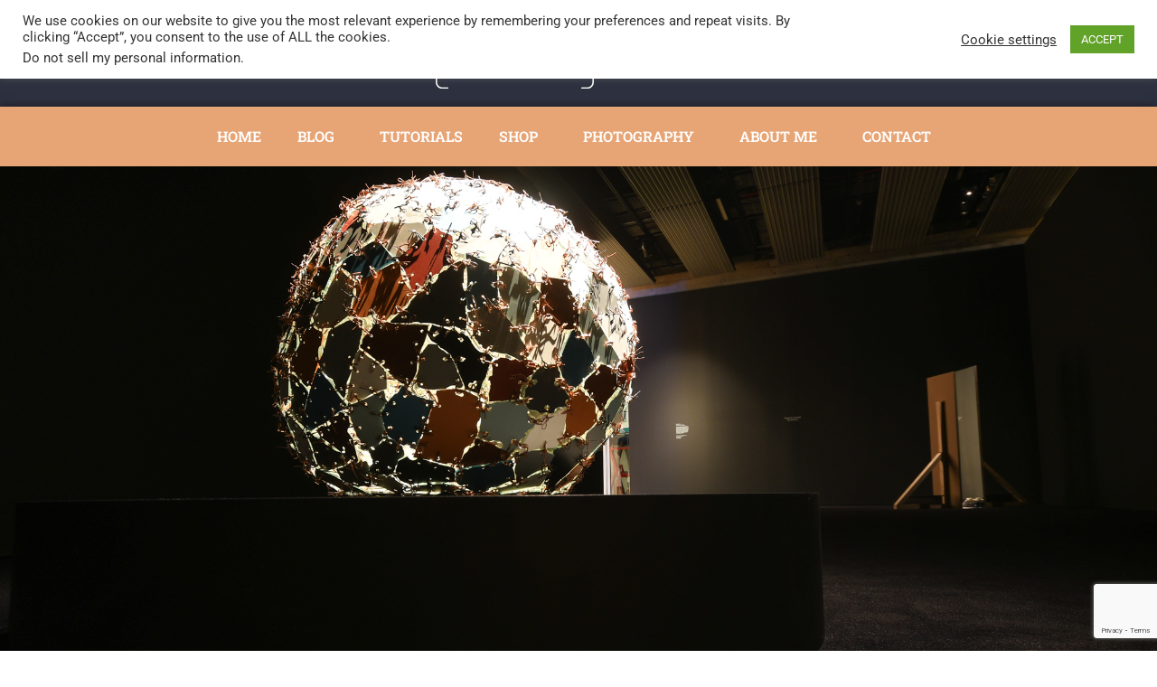

--- FILE ---
content_type: text/html; charset=UTF-8
request_url: https://blog.andrewlalchan.co.uk/kader-attia-exhibition-at-the-hayward-gallery/
body_size: 28629
content:
<!doctype html>
<html lang="en-GB">
<head>
	<meta charset="UTF-8">
	<meta name="viewport" content="width=device-width, initial-scale=1">
	<link rel="profile" href="https://gmpg.org/xfn/11">
	<meta name='robots' content='index, follow, max-image-preview:large, max-snippet:-1, max-video-preview:-1' />
<!-- Google tag (gtag.js) consent mode dataLayer added by Site Kit -->
<script id="google_gtagjs-js-consent-mode-data-layer">
window.dataLayer = window.dataLayer || [];function gtag(){dataLayer.push(arguments);}
gtag('consent', 'default', {"ad_personalization":"denied","ad_storage":"denied","ad_user_data":"denied","analytics_storage":"denied","functionality_storage":"denied","security_storage":"denied","personalization_storage":"denied","region":["AT","BE","BG","CH","CY","CZ","DE","DK","EE","ES","FI","FR","GB","GR","HR","HU","IE","IS","IT","LI","LT","LU","LV","MT","NL","NO","PL","PT","RO","SE","SI","SK"],"wait_for_update":500});
window._googlesitekitConsentCategoryMap = {"statistics":["analytics_storage"],"marketing":["ad_storage","ad_user_data","ad_personalization"],"functional":["functionality_storage","security_storage"],"preferences":["personalization_storage"]};
window._googlesitekitConsents = {"ad_personalization":"denied","ad_storage":"denied","ad_user_data":"denied","analytics_storage":"denied","functionality_storage":"denied","security_storage":"denied","personalization_storage":"denied","region":["AT","BE","BG","CH","CY","CZ","DE","DK","EE","ES","FI","FR","GB","GR","HR","HU","IE","IS","IT","LI","LT","LU","LV","MT","NL","NO","PL","PT","RO","SE","SI","SK"],"wait_for_update":500};
</script>
<!-- End Google tag (gtag.js) consent mode dataLayer added by Site Kit -->

	<!-- This site is optimized with the Yoast SEO plugin v26.7 - https://yoast.com/wordpress/plugins/seo/ -->
	<title>Kader Attia Exhibition at the Hayward Gallery</title>
	<link rel="canonical" href="https://blog.andrewlalchan.co.uk/kader-attia-exhibition-at-the-hayward-gallery/" />
	<meta property="og:locale" content="en_GB" />
	<meta property="og:type" content="article" />
	<meta property="og:title" content="Kader Attia Exhibition at the Hayward Gallery" />
	<meta property="og:description" content="Kader Attia&#8217;s exhibition The Museum of Emotion opens in the Hayward gallery from the 13th February till the 6th May 2019. The exhibition traces the artists work over the last two decades. He defines himself as an activist as well as an artist and tries to engage our capacity for thinking as well as feeling. [&hellip;]" />
	<meta property="og:url" content="https://blog.andrewlalchan.co.uk/kader-attia-exhibition-at-the-hayward-gallery/" />
	<meta property="og:site_name" content="Andrew Lalchan Photographer" />
	<meta property="article:publisher" content="http://facebook.com/alalchanphotography" />
	<meta property="article:author" content="http://facebook.com/alalchanphotography" />
	<meta property="article:published_time" content="2019-02-14T01:37:43+00:00" />
	<meta property="article:modified_time" content="2019-02-14T01:49:08+00:00" />
	<meta property="og:image" content="https://blog.andrewlalchan.co.uk/wp-content/uploads/2019/02/DSC_6561.jpg" />
	<meta property="og:image:width" content="2000" />
	<meta property="og:image:height" content="1333" />
	<meta property="og:image:type" content="image/jpeg" />
	<meta name="author" content="Andrew Lalchan" />
	<meta name="twitter:card" content="summary_large_image" />
	<meta name="twitter:creator" content="@http://twitter.com/alalchan" />
	<meta name="twitter:site" content="@alalchan" />
	<meta name="twitter:label1" content="Written by" />
	<meta name="twitter:data1" content="Andrew Lalchan" />
	<script type="application/ld+json" class="yoast-schema-graph">{"@context":"https://schema.org","@graph":[{"@type":"Article","@id":"https://blog.andrewlalchan.co.uk/kader-attia-exhibition-at-the-hayward-gallery/#article","isPartOf":{"@id":"https://blog.andrewlalchan.co.uk/kader-attia-exhibition-at-the-hayward-gallery/"},"author":{"name":"Andrew Lalchan","@id":"https://blog.andrewlalchan.co.uk/#/schema/person/cfb2acfe5aefa1aabae78cba04e3de2b"},"headline":"Kader Attia Exhibition at the Hayward Gallery","datePublished":"2019-02-14T01:37:43+00:00","dateModified":"2019-02-14T01:49:08+00:00","mainEntityOfPage":{"@id":"https://blog.andrewlalchan.co.uk/kader-attia-exhibition-at-the-hayward-gallery/"},"wordCount":633,"commentCount":0,"publisher":{"@id":"https://blog.andrewlalchan.co.uk/#/schema/person/cfb2acfe5aefa1aabae78cba04e3de2b"},"image":{"@id":"https://blog.andrewlalchan.co.uk/kader-attia-exhibition-at-the-hayward-gallery/#primaryimage"},"thumbnailUrl":"https://blog.andrewlalchan.co.uk/wp-content/uploads/2019/02/DSC_6561.jpg","keywords":["art","artist","exhibition","gallery","hayward gallery","Kader Attia","london","southbank centre"],"articleSection":["art","Exhibition","London"],"inLanguage":"en-GB","potentialAction":[{"@type":"CommentAction","name":"Comment","target":["https://blog.andrewlalchan.co.uk/kader-attia-exhibition-at-the-hayward-gallery/#respond"]}]},{"@type":"WebPage","@id":"https://blog.andrewlalchan.co.uk/kader-attia-exhibition-at-the-hayward-gallery/","url":"https://blog.andrewlalchan.co.uk/kader-attia-exhibition-at-the-hayward-gallery/","name":"Kader Attia Exhibition at the Hayward Gallery","isPartOf":{"@id":"https://blog.andrewlalchan.co.uk/#website"},"primaryImageOfPage":{"@id":"https://blog.andrewlalchan.co.uk/kader-attia-exhibition-at-the-hayward-gallery/#primaryimage"},"image":{"@id":"https://blog.andrewlalchan.co.uk/kader-attia-exhibition-at-the-hayward-gallery/#primaryimage"},"thumbnailUrl":"https://blog.andrewlalchan.co.uk/wp-content/uploads/2019/02/DSC_6561.jpg","datePublished":"2019-02-14T01:37:43+00:00","dateModified":"2019-02-14T01:49:08+00:00","breadcrumb":{"@id":"https://blog.andrewlalchan.co.uk/kader-attia-exhibition-at-the-hayward-gallery/#breadcrumb"},"inLanguage":"en-GB","potentialAction":[{"@type":"ReadAction","target":["https://blog.andrewlalchan.co.uk/kader-attia-exhibition-at-the-hayward-gallery/"]}]},{"@type":"ImageObject","inLanguage":"en-GB","@id":"https://blog.andrewlalchan.co.uk/kader-attia-exhibition-at-the-hayward-gallery/#primaryimage","url":"https://blog.andrewlalchan.co.uk/wp-content/uploads/2019/02/DSC_6561.jpg","contentUrl":"https://blog.andrewlalchan.co.uk/wp-content/uploads/2019/02/DSC_6561.jpg","width":2000,"height":1333,"caption":"Hayward Gallery : Kader Attia - Mirror fragments and metal wire"},{"@type":"BreadcrumbList","@id":"https://blog.andrewlalchan.co.uk/kader-attia-exhibition-at-the-hayward-gallery/#breadcrumb","itemListElement":[{"@type":"ListItem","position":1,"name":"Home","item":"https://blog.andrewlalchan.co.uk/"},{"@type":"ListItem","position":2,"name":"Kader Attia Exhibition at the Hayward Gallery"}]},{"@type":"WebSite","@id":"https://blog.andrewlalchan.co.uk/#website","url":"https://blog.andrewlalchan.co.uk/","name":"Andrew Lalchan Photography","description":"Watford photographer who loves manipulating light.","publisher":{"@id":"https://blog.andrewlalchan.co.uk/#/schema/person/cfb2acfe5aefa1aabae78cba04e3de2b"},"potentialAction":[{"@type":"SearchAction","target":{"@type":"EntryPoint","urlTemplate":"https://blog.andrewlalchan.co.uk/?s={search_term_string}"},"query-input":{"@type":"PropertyValueSpecification","valueRequired":true,"valueName":"search_term_string"}}],"inLanguage":"en-GB"},{"@type":["Person","Organization"],"@id":"https://blog.andrewlalchan.co.uk/#/schema/person/cfb2acfe5aefa1aabae78cba04e3de2b","name":"Andrew Lalchan","image":{"@type":"ImageObject","inLanguage":"en-GB","@id":"https://blog.andrewlalchan.co.uk/#/schema/person/image/","url":"https://blog.andrewlalchan.co.uk/wp-content/uploads/2021/09/AndrewLalchan-2035_1000.jpg","contentUrl":"https://blog.andrewlalchan.co.uk/wp-content/uploads/2021/09/AndrewLalchan-2035_1000.jpg","width":1000,"height":1000,"caption":"Andrew Lalchan"},"logo":{"@id":"https://blog.andrewlalchan.co.uk/#/schema/person/image/"},"description":"I have been running a digital agency called Chaplin Multimedia for the last 25+ years. Also, I am a professional photographer. I love painting with light and bringing a new dimension to the art form. I specialise in nighttime, event, architecture &amp; product photography bringing the impossible possible.","sameAs":["https://blog.andrewlalchan.co.uk","http://facebook.com/alalchanphotography","http://instagram.com/alalchan","http://pinterest.com/alalchan","https://x.com/http://twitter.com/alalchan","http://youtube.andrewlalchan.co.uk/"],"url":"https://blog.andrewlalchan.co.uk/author/alalchan/"}]}</script>
	<!-- / Yoast SEO plugin. -->


<link rel='dns-prefetch' href='//platform-api.sharethis.com' />
<link rel='dns-prefetch' href='//www.googletagmanager.com' />
<link rel='dns-prefetch' href='//pagead2.googlesyndication.com' />
<link rel="alternate" type="application/rss+xml" title="Andrew Lalchan Photographer &raquo; Feed" href="https://blog.andrewlalchan.co.uk/feed/" />
<link rel="alternate" type="application/rss+xml" title="Andrew Lalchan Photographer &raquo; Comments Feed" href="https://blog.andrewlalchan.co.uk/comments/feed/" />
<link rel="alternate" type="application/rss+xml" title="Andrew Lalchan Photographer &raquo; Kader Attia Exhibition at the Hayward Gallery Comments Feed" href="https://blog.andrewlalchan.co.uk/kader-attia-exhibition-at-the-hayward-gallery/feed/" />
<link rel="alternate" title="oEmbed (JSON)" type="application/json+oembed" href="https://blog.andrewlalchan.co.uk/wp-json/oembed/1.0/embed?url=https%3A%2F%2Fblog.andrewlalchan.co.uk%2Fkader-attia-exhibition-at-the-hayward-gallery%2F" />
<link rel="alternate" title="oEmbed (XML)" type="text/xml+oembed" href="https://blog.andrewlalchan.co.uk/wp-json/oembed/1.0/embed?url=https%3A%2F%2Fblog.andrewlalchan.co.uk%2Fkader-attia-exhibition-at-the-hayward-gallery%2F&#038;format=xml" />
<link rel="alternate" type="application/rss+xml" title="Andrew Lalchan Photographer &raquo; Stories Feed" href="https://blog.andrewlalchan.co.uk/web-stories/feed/"><style id='wp-img-auto-sizes-contain-inline-css'>
img:is([sizes=auto i],[sizes^="auto," i]){contain-intrinsic-size:3000px 1500px}
/*# sourceURL=wp-img-auto-sizes-contain-inline-css */
</style>
<link rel='stylesheet' id='dashicons-css' href='https://blog.andrewlalchan.co.uk/wp-includes/css/dashicons.min.css?ver=6.9' media='all' />
<link rel='stylesheet' id='post-views-counter-frontend-css' href='https://blog.andrewlalchan.co.uk/wp-content/plugins/post-views-counter/css/frontend.css?ver=1.7.0' media='all' />
<link rel='stylesheet' id='sbi_styles-css' href='https://blog.andrewlalchan.co.uk/wp-content/plugins/instagram-feed/css/sbi-styles.min.css?ver=6.10.0' media='all' />
<style id='wp-emoji-styles-inline-css'>

	img.wp-smiley, img.emoji {
		display: inline !important;
		border: none !important;
		box-shadow: none !important;
		height: 1em !important;
		width: 1em !important;
		margin: 0 0.07em !important;
		vertical-align: -0.1em !important;
		background: none !important;
		padding: 0 !important;
	}
/*# sourceURL=wp-emoji-styles-inline-css */
</style>
<link rel='stylesheet' id='wp-block-library-css' href='https://blog.andrewlalchan.co.uk/wp-includes/css/dist/block-library/style.min.css?ver=6.9' media='all' />
<style id='feedzy-rss-feeds-loop-style-inline-css'>
.wp-block-feedzy-rss-feeds-loop{display:grid;gap:24px;grid-template-columns:repeat(1,1fr)}@media(min-width:782px){.wp-block-feedzy-rss-feeds-loop.feedzy-loop-columns-2,.wp-block-feedzy-rss-feeds-loop.feedzy-loop-columns-3,.wp-block-feedzy-rss-feeds-loop.feedzy-loop-columns-4,.wp-block-feedzy-rss-feeds-loop.feedzy-loop-columns-5{grid-template-columns:repeat(2,1fr)}}@media(min-width:960px){.wp-block-feedzy-rss-feeds-loop.feedzy-loop-columns-2{grid-template-columns:repeat(2,1fr)}.wp-block-feedzy-rss-feeds-loop.feedzy-loop-columns-3{grid-template-columns:repeat(3,1fr)}.wp-block-feedzy-rss-feeds-loop.feedzy-loop-columns-4{grid-template-columns:repeat(4,1fr)}.wp-block-feedzy-rss-feeds-loop.feedzy-loop-columns-5{grid-template-columns:repeat(5,1fr)}}.wp-block-feedzy-rss-feeds-loop .wp-block-image.is-style-rounded img{border-radius:9999px}.wp-block-feedzy-rss-feeds-loop .wp-block-image:has(:is(img:not([src]),img[src=""])){display:none}

/*# sourceURL=https://blog.andrewlalchan.co.uk/wp-content/plugins/feedzy-rss-feeds/build/loop/style-index.css */
</style>
<style id='global-styles-inline-css'>
:root{--wp--preset--aspect-ratio--square: 1;--wp--preset--aspect-ratio--4-3: 4/3;--wp--preset--aspect-ratio--3-4: 3/4;--wp--preset--aspect-ratio--3-2: 3/2;--wp--preset--aspect-ratio--2-3: 2/3;--wp--preset--aspect-ratio--16-9: 16/9;--wp--preset--aspect-ratio--9-16: 9/16;--wp--preset--color--black: #000000;--wp--preset--color--cyan-bluish-gray: #abb8c3;--wp--preset--color--white: #ffffff;--wp--preset--color--pale-pink: #f78da7;--wp--preset--color--vivid-red: #cf2e2e;--wp--preset--color--luminous-vivid-orange: #ff6900;--wp--preset--color--luminous-vivid-amber: #fcb900;--wp--preset--color--light-green-cyan: #7bdcb5;--wp--preset--color--vivid-green-cyan: #00d084;--wp--preset--color--pale-cyan-blue: #8ed1fc;--wp--preset--color--vivid-cyan-blue: #0693e3;--wp--preset--color--vivid-purple: #9b51e0;--wp--preset--gradient--vivid-cyan-blue-to-vivid-purple: linear-gradient(135deg,rgb(6,147,227) 0%,rgb(155,81,224) 100%);--wp--preset--gradient--light-green-cyan-to-vivid-green-cyan: linear-gradient(135deg,rgb(122,220,180) 0%,rgb(0,208,130) 100%);--wp--preset--gradient--luminous-vivid-amber-to-luminous-vivid-orange: linear-gradient(135deg,rgb(252,185,0) 0%,rgb(255,105,0) 100%);--wp--preset--gradient--luminous-vivid-orange-to-vivid-red: linear-gradient(135deg,rgb(255,105,0) 0%,rgb(207,46,46) 100%);--wp--preset--gradient--very-light-gray-to-cyan-bluish-gray: linear-gradient(135deg,rgb(238,238,238) 0%,rgb(169,184,195) 100%);--wp--preset--gradient--cool-to-warm-spectrum: linear-gradient(135deg,rgb(74,234,220) 0%,rgb(151,120,209) 20%,rgb(207,42,186) 40%,rgb(238,44,130) 60%,rgb(251,105,98) 80%,rgb(254,248,76) 100%);--wp--preset--gradient--blush-light-purple: linear-gradient(135deg,rgb(255,206,236) 0%,rgb(152,150,240) 100%);--wp--preset--gradient--blush-bordeaux: linear-gradient(135deg,rgb(254,205,165) 0%,rgb(254,45,45) 50%,rgb(107,0,62) 100%);--wp--preset--gradient--luminous-dusk: linear-gradient(135deg,rgb(255,203,112) 0%,rgb(199,81,192) 50%,rgb(65,88,208) 100%);--wp--preset--gradient--pale-ocean: linear-gradient(135deg,rgb(255,245,203) 0%,rgb(182,227,212) 50%,rgb(51,167,181) 100%);--wp--preset--gradient--electric-grass: linear-gradient(135deg,rgb(202,248,128) 0%,rgb(113,206,126) 100%);--wp--preset--gradient--midnight: linear-gradient(135deg,rgb(2,3,129) 0%,rgb(40,116,252) 100%);--wp--preset--font-size--small: 13px;--wp--preset--font-size--medium: 20px;--wp--preset--font-size--large: 36px;--wp--preset--font-size--x-large: 42px;--wp--preset--spacing--20: 0.44rem;--wp--preset--spacing--30: 0.67rem;--wp--preset--spacing--40: 1rem;--wp--preset--spacing--50: 1.5rem;--wp--preset--spacing--60: 2.25rem;--wp--preset--spacing--70: 3.38rem;--wp--preset--spacing--80: 5.06rem;--wp--preset--shadow--natural: 6px 6px 9px rgba(0, 0, 0, 0.2);--wp--preset--shadow--deep: 12px 12px 50px rgba(0, 0, 0, 0.4);--wp--preset--shadow--sharp: 6px 6px 0px rgba(0, 0, 0, 0.2);--wp--preset--shadow--outlined: 6px 6px 0px -3px rgb(255, 255, 255), 6px 6px rgb(0, 0, 0);--wp--preset--shadow--crisp: 6px 6px 0px rgb(0, 0, 0);}:root { --wp--style--global--content-size: 800px;--wp--style--global--wide-size: 1200px; }:where(body) { margin: 0; }.wp-site-blocks > .alignleft { float: left; margin-right: 2em; }.wp-site-blocks > .alignright { float: right; margin-left: 2em; }.wp-site-blocks > .aligncenter { justify-content: center; margin-left: auto; margin-right: auto; }:where(.wp-site-blocks) > * { margin-block-start: 24px; margin-block-end: 0; }:where(.wp-site-blocks) > :first-child { margin-block-start: 0; }:where(.wp-site-blocks) > :last-child { margin-block-end: 0; }:root { --wp--style--block-gap: 24px; }:root :where(.is-layout-flow) > :first-child{margin-block-start: 0;}:root :where(.is-layout-flow) > :last-child{margin-block-end: 0;}:root :where(.is-layout-flow) > *{margin-block-start: 24px;margin-block-end: 0;}:root :where(.is-layout-constrained) > :first-child{margin-block-start: 0;}:root :where(.is-layout-constrained) > :last-child{margin-block-end: 0;}:root :where(.is-layout-constrained) > *{margin-block-start: 24px;margin-block-end: 0;}:root :where(.is-layout-flex){gap: 24px;}:root :where(.is-layout-grid){gap: 24px;}.is-layout-flow > .alignleft{float: left;margin-inline-start: 0;margin-inline-end: 2em;}.is-layout-flow > .alignright{float: right;margin-inline-start: 2em;margin-inline-end: 0;}.is-layout-flow > .aligncenter{margin-left: auto !important;margin-right: auto !important;}.is-layout-constrained > .alignleft{float: left;margin-inline-start: 0;margin-inline-end: 2em;}.is-layout-constrained > .alignright{float: right;margin-inline-start: 2em;margin-inline-end: 0;}.is-layout-constrained > .aligncenter{margin-left: auto !important;margin-right: auto !important;}.is-layout-constrained > :where(:not(.alignleft):not(.alignright):not(.alignfull)){max-width: var(--wp--style--global--content-size);margin-left: auto !important;margin-right: auto !important;}.is-layout-constrained > .alignwide{max-width: var(--wp--style--global--wide-size);}body .is-layout-flex{display: flex;}.is-layout-flex{flex-wrap: wrap;align-items: center;}.is-layout-flex > :is(*, div){margin: 0;}body .is-layout-grid{display: grid;}.is-layout-grid > :is(*, div){margin: 0;}body{padding-top: 0px;padding-right: 0px;padding-bottom: 0px;padding-left: 0px;}a:where(:not(.wp-element-button)){text-decoration: underline;}:root :where(.wp-element-button, .wp-block-button__link){background-color: #32373c;border-width: 0;color: #fff;font-family: inherit;font-size: inherit;font-style: inherit;font-weight: inherit;letter-spacing: inherit;line-height: inherit;padding-top: calc(0.667em + 2px);padding-right: calc(1.333em + 2px);padding-bottom: calc(0.667em + 2px);padding-left: calc(1.333em + 2px);text-decoration: none;text-transform: inherit;}.has-black-color{color: var(--wp--preset--color--black) !important;}.has-cyan-bluish-gray-color{color: var(--wp--preset--color--cyan-bluish-gray) !important;}.has-white-color{color: var(--wp--preset--color--white) !important;}.has-pale-pink-color{color: var(--wp--preset--color--pale-pink) !important;}.has-vivid-red-color{color: var(--wp--preset--color--vivid-red) !important;}.has-luminous-vivid-orange-color{color: var(--wp--preset--color--luminous-vivid-orange) !important;}.has-luminous-vivid-amber-color{color: var(--wp--preset--color--luminous-vivid-amber) !important;}.has-light-green-cyan-color{color: var(--wp--preset--color--light-green-cyan) !important;}.has-vivid-green-cyan-color{color: var(--wp--preset--color--vivid-green-cyan) !important;}.has-pale-cyan-blue-color{color: var(--wp--preset--color--pale-cyan-blue) !important;}.has-vivid-cyan-blue-color{color: var(--wp--preset--color--vivid-cyan-blue) !important;}.has-vivid-purple-color{color: var(--wp--preset--color--vivid-purple) !important;}.has-black-background-color{background-color: var(--wp--preset--color--black) !important;}.has-cyan-bluish-gray-background-color{background-color: var(--wp--preset--color--cyan-bluish-gray) !important;}.has-white-background-color{background-color: var(--wp--preset--color--white) !important;}.has-pale-pink-background-color{background-color: var(--wp--preset--color--pale-pink) !important;}.has-vivid-red-background-color{background-color: var(--wp--preset--color--vivid-red) !important;}.has-luminous-vivid-orange-background-color{background-color: var(--wp--preset--color--luminous-vivid-orange) !important;}.has-luminous-vivid-amber-background-color{background-color: var(--wp--preset--color--luminous-vivid-amber) !important;}.has-light-green-cyan-background-color{background-color: var(--wp--preset--color--light-green-cyan) !important;}.has-vivid-green-cyan-background-color{background-color: var(--wp--preset--color--vivid-green-cyan) !important;}.has-pale-cyan-blue-background-color{background-color: var(--wp--preset--color--pale-cyan-blue) !important;}.has-vivid-cyan-blue-background-color{background-color: var(--wp--preset--color--vivid-cyan-blue) !important;}.has-vivid-purple-background-color{background-color: var(--wp--preset--color--vivid-purple) !important;}.has-black-border-color{border-color: var(--wp--preset--color--black) !important;}.has-cyan-bluish-gray-border-color{border-color: var(--wp--preset--color--cyan-bluish-gray) !important;}.has-white-border-color{border-color: var(--wp--preset--color--white) !important;}.has-pale-pink-border-color{border-color: var(--wp--preset--color--pale-pink) !important;}.has-vivid-red-border-color{border-color: var(--wp--preset--color--vivid-red) !important;}.has-luminous-vivid-orange-border-color{border-color: var(--wp--preset--color--luminous-vivid-orange) !important;}.has-luminous-vivid-amber-border-color{border-color: var(--wp--preset--color--luminous-vivid-amber) !important;}.has-light-green-cyan-border-color{border-color: var(--wp--preset--color--light-green-cyan) !important;}.has-vivid-green-cyan-border-color{border-color: var(--wp--preset--color--vivid-green-cyan) !important;}.has-pale-cyan-blue-border-color{border-color: var(--wp--preset--color--pale-cyan-blue) !important;}.has-vivid-cyan-blue-border-color{border-color: var(--wp--preset--color--vivid-cyan-blue) !important;}.has-vivid-purple-border-color{border-color: var(--wp--preset--color--vivid-purple) !important;}.has-vivid-cyan-blue-to-vivid-purple-gradient-background{background: var(--wp--preset--gradient--vivid-cyan-blue-to-vivid-purple) !important;}.has-light-green-cyan-to-vivid-green-cyan-gradient-background{background: var(--wp--preset--gradient--light-green-cyan-to-vivid-green-cyan) !important;}.has-luminous-vivid-amber-to-luminous-vivid-orange-gradient-background{background: var(--wp--preset--gradient--luminous-vivid-amber-to-luminous-vivid-orange) !important;}.has-luminous-vivid-orange-to-vivid-red-gradient-background{background: var(--wp--preset--gradient--luminous-vivid-orange-to-vivid-red) !important;}.has-very-light-gray-to-cyan-bluish-gray-gradient-background{background: var(--wp--preset--gradient--very-light-gray-to-cyan-bluish-gray) !important;}.has-cool-to-warm-spectrum-gradient-background{background: var(--wp--preset--gradient--cool-to-warm-spectrum) !important;}.has-blush-light-purple-gradient-background{background: var(--wp--preset--gradient--blush-light-purple) !important;}.has-blush-bordeaux-gradient-background{background: var(--wp--preset--gradient--blush-bordeaux) !important;}.has-luminous-dusk-gradient-background{background: var(--wp--preset--gradient--luminous-dusk) !important;}.has-pale-ocean-gradient-background{background: var(--wp--preset--gradient--pale-ocean) !important;}.has-electric-grass-gradient-background{background: var(--wp--preset--gradient--electric-grass) !important;}.has-midnight-gradient-background{background: var(--wp--preset--gradient--midnight) !important;}.has-small-font-size{font-size: var(--wp--preset--font-size--small) !important;}.has-medium-font-size{font-size: var(--wp--preset--font-size--medium) !important;}.has-large-font-size{font-size: var(--wp--preset--font-size--large) !important;}.has-x-large-font-size{font-size: var(--wp--preset--font-size--x-large) !important;}
:root :where(.wp-block-pullquote){font-size: 1.5em;line-height: 1.6;}
/*# sourceURL=global-styles-inline-css */
</style>
<link rel='stylesheet' id='contact-form-7-css' href='https://blog.andrewlalchan.co.uk/wp-content/plugins/contact-form-7/includes/css/styles.css?ver=6.1.4' media='all' />
<link rel='stylesheet' id='cookie-law-info-css' href='https://blog.andrewlalchan.co.uk/wp-content/plugins/cookie-law-info/legacy/public/css/cookie-law-info-public.css?ver=3.3.9.1' media='all' />
<link rel='stylesheet' id='cookie-law-info-gdpr-css' href='https://blog.andrewlalchan.co.uk/wp-content/plugins/cookie-law-info/legacy/public/css/cookie-law-info-gdpr.css?ver=3.3.9.1' media='all' />
<link rel='stylesheet' id='woocommerce-layout-css' href='https://blog.andrewlalchan.co.uk/wp-content/plugins/woocommerce/assets/css/woocommerce-layout.css?ver=10.4.3' media='all' />
<link rel='stylesheet' id='woocommerce-smallscreen-css' href='https://blog.andrewlalchan.co.uk/wp-content/plugins/woocommerce/assets/css/woocommerce-smallscreen.css?ver=10.4.3' media='only screen and (max-width: 768px)' />
<link rel='stylesheet' id='woocommerce-general-css' href='https://blog.andrewlalchan.co.uk/wp-content/plugins/woocommerce/assets/css/woocommerce.css?ver=10.4.3' media='all' />
<style id='woocommerce-inline-inline-css'>
.woocommerce form .form-row .required { visibility: visible; }
/*# sourceURL=woocommerce-inline-inline-css */
</style>
<link rel='stylesheet' id='hello-elementor-css' href='https://blog.andrewlalchan.co.uk/wp-content/themes/hello-elementor/assets/css/reset.css?ver=3.4.5' media='all' />
<link rel='stylesheet' id='hello-elementor-theme-style-css' href='https://blog.andrewlalchan.co.uk/wp-content/themes/hello-elementor/assets/css/theme.css?ver=3.4.5' media='all' />
<link rel='stylesheet' id='hello-elementor-header-footer-css' href='https://blog.andrewlalchan.co.uk/wp-content/themes/hello-elementor/assets/css/header-footer.css?ver=3.4.5' media='all' />
<link rel='stylesheet' id='elementor-frontend-css' href='https://blog.andrewlalchan.co.uk/wp-content/plugins/elementor/assets/css/frontend.min.css?ver=3.34.1' media='all' />
<style id='elementor-frontend-inline-css'>
.elementor-10654 .elementor-element.elementor-element-43ede40:not(.elementor-motion-effects-element-type-background), .elementor-10654 .elementor-element.elementor-element-43ede40 > .elementor-motion-effects-container > .elementor-motion-effects-layer{background-image:url("https://blog.andrewlalchan.co.uk/wp-content/uploads/2019/02/DSC_6561.jpg");}
/*# sourceURL=elementor-frontend-inline-css */
</style>
<link rel='stylesheet' id='elementor-post-10447-css' href='https://blog.andrewlalchan.co.uk/wp-content/uploads/elementor/css/post-10447.css?ver=1768269444' media='all' />
<link rel='stylesheet' id='widget-social-icons-css' href='https://blog.andrewlalchan.co.uk/wp-content/plugins/elementor/assets/css/widget-social-icons.min.css?ver=3.34.1' media='all' />
<link rel='stylesheet' id='e-apple-webkit-css' href='https://blog.andrewlalchan.co.uk/wp-content/plugins/elementor/assets/css/conditionals/apple-webkit.min.css?ver=3.34.1' media='all' />
<link rel='stylesheet' id='widget-image-css' href='https://blog.andrewlalchan.co.uk/wp-content/plugins/elementor/assets/css/widget-image.min.css?ver=3.34.1' media='all' />
<link rel='stylesheet' id='widget-search-form-css' href='https://blog.andrewlalchan.co.uk/wp-content/plugins/elementor-pro/assets/css/widget-search-form.min.css?ver=3.34.0' media='all' />
<link rel='stylesheet' id='elementor-icons-shared-0-css' href='https://blog.andrewlalchan.co.uk/wp-content/plugins/elementor/assets/lib/font-awesome/css/fontawesome.min.css?ver=5.15.3' media='all' />
<link rel='stylesheet' id='elementor-icons-fa-solid-css' href='https://blog.andrewlalchan.co.uk/wp-content/plugins/elementor/assets/lib/font-awesome/css/solid.min.css?ver=5.15.3' media='all' />
<link rel='stylesheet' id='widget-nav-menu-css' href='https://blog.andrewlalchan.co.uk/wp-content/plugins/elementor-pro/assets/css/widget-nav-menu.min.css?ver=3.34.0' media='all' />
<link rel='stylesheet' id='e-sticky-css' href='https://blog.andrewlalchan.co.uk/wp-content/plugins/elementor-pro/assets/css/modules/sticky.min.css?ver=3.34.0' media='all' />
<link rel='stylesheet' id='e-animation-grow-css' href='https://blog.andrewlalchan.co.uk/wp-content/plugins/elementor/assets/lib/animations/styles/e-animation-grow.min.css?ver=3.34.1' media='all' />
<link rel='stylesheet' id='e-shapes-css' href='https://blog.andrewlalchan.co.uk/wp-content/plugins/elementor/assets/css/conditionals/shapes.min.css?ver=3.34.1' media='all' />
<link rel='stylesheet' id='widget-heading-css' href='https://blog.andrewlalchan.co.uk/wp-content/plugins/elementor/assets/css/widget-heading.min.css?ver=3.34.1' media='all' />
<link rel='stylesheet' id='swiper-css' href='https://blog.andrewlalchan.co.uk/wp-content/plugins/elementor/assets/lib/swiper/v8/css/swiper.min.css?ver=8.4.5' media='all' />
<link rel='stylesheet' id='e-swiper-css' href='https://blog.andrewlalchan.co.uk/wp-content/plugins/elementor/assets/css/conditionals/e-swiper.min.css?ver=3.34.1' media='all' />
<link rel='stylesheet' id='widget-divider-css' href='https://blog.andrewlalchan.co.uk/wp-content/plugins/elementor/assets/css/widget-divider.min.css?ver=3.34.1' media='all' />
<link rel='stylesheet' id='widget-spacer-css' href='https://blog.andrewlalchan.co.uk/wp-content/plugins/elementor/assets/css/widget-spacer.min.css?ver=3.34.1' media='all' />
<link rel='stylesheet' id='widget-posts-css' href='https://blog.andrewlalchan.co.uk/wp-content/plugins/elementor-pro/assets/css/widget-posts.min.css?ver=3.34.0' media='all' />
<link rel='stylesheet' id='widget-woocommerce-products-css' href='https://blog.andrewlalchan.co.uk/wp-content/plugins/elementor-pro/assets/css/widget-woocommerce-products.min.css?ver=3.34.0' media='all' />
<link rel='stylesheet' id='feedzy-rss-feeds-elementor-css' href='https://blog.andrewlalchan.co.uk/wp-content/plugins/feedzy-rss-feeds/css/feedzy-rss-feeds.css?ver=1' media='all' />
<link rel='stylesheet' id='elementor-icons-css' href='https://blog.andrewlalchan.co.uk/wp-content/plugins/elementor/assets/lib/eicons/css/elementor-icons.min.css?ver=5.45.0' media='all' />
<link rel='stylesheet' id='sbistyles-css' href='https://blog.andrewlalchan.co.uk/wp-content/plugins/instagram-feed/css/sbi-styles.min.css?ver=6.10.0' media='all' />
<link rel='stylesheet' id='elementor-post-10450-css' href='https://blog.andrewlalchan.co.uk/wp-content/uploads/elementor/css/post-10450.css?ver=1768269444' media='all' />
<link rel='stylesheet' id='elementor-post-10470-css' href='https://blog.andrewlalchan.co.uk/wp-content/uploads/elementor/css/post-10470.css?ver=1768269444' media='all' />
<link rel='stylesheet' id='elementor-post-10654-css' href='https://blog.andrewlalchan.co.uk/wp-content/uploads/elementor/css/post-10654.css?ver=1768269790' media='all' />
<link rel='stylesheet' id='ecs-styles-css' href='https://blog.andrewlalchan.co.uk/wp-content/plugins/ele-custom-skin/assets/css/ecs-style.css?ver=3.1.9' media='all' />
<link rel='stylesheet' id='elementor-gf-local-robotoslab-css' href='https://blog.andrewlalchan.co.uk/wp-content/uploads/elementor/google-fonts/css/robotoslab.css?ver=1742348742' media='all' />
<link rel='stylesheet' id='elementor-gf-local-roboto-css' href='https://blog.andrewlalchan.co.uk/wp-content/uploads/elementor/google-fonts/css/roboto.css?ver=1742348751' media='all' />
<link rel='stylesheet' id='elementor-icons-fa-brands-css' href='https://blog.andrewlalchan.co.uk/wp-content/plugins/elementor/assets/lib/font-awesome/css/brands.min.css?ver=5.15.3' media='all' />
<script src="https://blog.andrewlalchan.co.uk/wp-includes/js/jquery/jquery.min.js?ver=3.7.1" id="jquery-core-js"></script>
<script src="https://blog.andrewlalchan.co.uk/wp-includes/js/jquery/jquery-migrate.min.js?ver=3.4.1" id="jquery-migrate-js"></script>
<script id="cookie-law-info-js-extra">
var Cli_Data = {"nn_cookie_ids":[],"cookielist":[],"non_necessary_cookies":[],"ccpaEnabled":"1","ccpaRegionBased":"","ccpaBarEnabled":"","strictlyEnabled":["necessary","obligatoire"],"ccpaType":"ccpa_gdpr","js_blocking":"1","custom_integration":"","triggerDomRefresh":"","secure_cookies":""};
var cli_cookiebar_settings = {"animate_speed_hide":"500","animate_speed_show":"500","background":"#FFF","border":"#b1a6a6c2","border_on":"","button_1_button_colour":"#61a229","button_1_button_hover":"#4e8221","button_1_link_colour":"#fff","button_1_as_button":"1","button_1_new_win":"","button_2_button_colour":"#333","button_2_button_hover":"#292929","button_2_link_colour":"#444","button_2_as_button":"","button_2_hidebar":"","button_3_button_colour":"#3566bb","button_3_button_hover":"#2a5296","button_3_link_colour":"#fff","button_3_as_button":"1","button_3_new_win":"","button_4_button_colour":"#000","button_4_button_hover":"#000000","button_4_link_colour":"#333333","button_4_as_button":"","button_7_button_colour":"#61a229","button_7_button_hover":"#4e8221","button_7_link_colour":"#fff","button_7_as_button":"1","button_7_new_win":"","font_family":"inherit","header_fix":"","notify_animate_hide":"1","notify_animate_show":"","notify_div_id":"#cookie-law-info-bar","notify_position_horizontal":"right","notify_position_vertical":"top","scroll_close":"1","scroll_close_reload":"","accept_close_reload":"","reject_close_reload":"","showagain_tab":"","showagain_background":"#fff","showagain_border":"#000","showagain_div_id":"#cookie-law-info-again","showagain_x_position":"100px","text":"#333333","show_once_yn":"1","show_once":"10000","logging_on":"","as_popup":"","popup_overlay":"1","bar_heading_text":"","cookie_bar_as":"banner","popup_showagain_position":"bottom-right","widget_position":"left"};
var log_object = {"ajax_url":"https://blog.andrewlalchan.co.uk/wp-admin/admin-ajax.php"};
//# sourceURL=cookie-law-info-js-extra
</script>
<script src="https://blog.andrewlalchan.co.uk/wp-content/plugins/cookie-law-info/legacy/public/js/cookie-law-info-public.js?ver=3.3.9.1" id="cookie-law-info-js"></script>
<script id="cookie-law-info-ccpa-js-extra">
var ccpa_data = {"opt_out_prompt":"Do you really wish to opt out?","opt_out_confirm":"Confirm","opt_out_cancel":"Cancel"};
//# sourceURL=cookie-law-info-ccpa-js-extra
</script>
<script src="https://blog.andrewlalchan.co.uk/wp-content/plugins/cookie-law-info/legacy/admin/modules/ccpa/assets/js/cookie-law-info-ccpa.js?ver=3.3.9.1" id="cookie-law-info-ccpa-js"></script>
<script id="tt4b_ajax_script-js-extra">
var tt4b_script_vars = {"pixel_code":"CGVVPR3C77UDJDRTSEBG","currency":"GBP","country":"GB","advanced_matching":"1"};
//# sourceURL=tt4b_ajax_script-js-extra
</script>
<script src="https://blog.andrewlalchan.co.uk/wp-content/plugins/tiktok-for-business/admin/js/ajaxSnippet.js?ver=v1" id="tt4b_ajax_script-js"></script>
<script src="https://blog.andrewlalchan.co.uk/wp-content/plugins/woocommerce/assets/js/jquery-blockui/jquery.blockUI.min.js?ver=2.7.0-wc.10.4.3" id="wc-jquery-blockui-js" defer data-wp-strategy="defer"></script>
<script id="wc-add-to-cart-js-extra">
var wc_add_to_cart_params = {"ajax_url":"/wp-admin/admin-ajax.php","wc_ajax_url":"/?wc-ajax=%%endpoint%%","i18n_view_cart":"View basket","cart_url":"https://blog.andrewlalchan.co.uk/cart/","is_cart":"","cart_redirect_after_add":"yes"};
//# sourceURL=wc-add-to-cart-js-extra
</script>
<script src="https://blog.andrewlalchan.co.uk/wp-content/plugins/woocommerce/assets/js/frontend/add-to-cart.min.js?ver=10.4.3" id="wc-add-to-cart-js" defer data-wp-strategy="defer"></script>
<script src="https://blog.andrewlalchan.co.uk/wp-content/plugins/woocommerce/assets/js/js-cookie/js.cookie.min.js?ver=2.1.4-wc.10.4.3" id="wc-js-cookie-js" defer data-wp-strategy="defer"></script>
<script id="woocommerce-js-extra">
var woocommerce_params = {"ajax_url":"/wp-admin/admin-ajax.php","wc_ajax_url":"/?wc-ajax=%%endpoint%%","i18n_password_show":"Show password","i18n_password_hide":"Hide password"};
//# sourceURL=woocommerce-js-extra
</script>
<script src="https://blog.andrewlalchan.co.uk/wp-content/plugins/woocommerce/assets/js/frontend/woocommerce.min.js?ver=10.4.3" id="woocommerce-js" defer data-wp-strategy="defer"></script>
<script src="//platform-api.sharethis.com/js/sharethis.js#source=googleanalytics-wordpress#product=ga&amp;property=5a2e876905df080012b8dd49" id="googleanalytics-platform-sharethis-js"></script>

<!-- Google tag (gtag.js) snippet added by Site Kit -->
<!-- Google Analytics snippet added by Site Kit -->
<script src="https://www.googletagmanager.com/gtag/js?id=GT-M6QWSGX" id="google_gtagjs-js" async></script>
<script id="google_gtagjs-js-after">
window.dataLayer = window.dataLayer || [];function gtag(){dataLayer.push(arguments);}
gtag("set","linker",{"domains":["blog.andrewlalchan.co.uk"]});
gtag("js", new Date());
gtag("set", "developer_id.dZTNiMT", true);
gtag("config", "GT-M6QWSGX", {"googlesitekit_post_categories":"art; Exhibition; London","googlesitekit_post_date":"20190214"});
//# sourceURL=google_gtagjs-js-after
</script>
<script id="ecs_ajax_load-js-extra">
var ecs_ajax_params = {"ajaxurl":"https://blog.andrewlalchan.co.uk/wp-admin/admin-ajax.php","posts":"{\"page\":0,\"name\":\"kader-attia-exhibition-at-the-hayward-gallery\",\"error\":\"\",\"m\":\"\",\"p\":0,\"post_parent\":\"\",\"subpost\":\"\",\"subpost_id\":\"\",\"attachment\":\"\",\"attachment_id\":0,\"pagename\":\"\",\"page_id\":0,\"second\":\"\",\"minute\":\"\",\"hour\":\"\",\"day\":0,\"monthnum\":0,\"year\":0,\"w\":0,\"category_name\":\"\",\"tag\":\"\",\"cat\":\"\",\"tag_id\":\"\",\"author\":\"\",\"author_name\":\"\",\"feed\":\"\",\"tb\":\"\",\"paged\":0,\"meta_key\":\"\",\"meta_value\":\"\",\"preview\":\"\",\"s\":\"\",\"sentence\":\"\",\"title\":\"\",\"fields\":\"all\",\"menu_order\":\"\",\"embed\":\"\",\"category__in\":[],\"category__not_in\":[],\"category__and\":[],\"post__in\":[],\"post__not_in\":[],\"post_name__in\":[],\"tag__in\":[],\"tag__not_in\":[],\"tag__and\":[],\"tag_slug__in\":[],\"tag_slug__and\":[],\"post_parent__in\":[],\"post_parent__not_in\":[],\"author__in\":[],\"author__not_in\":[],\"search_columns\":[],\"ignore_sticky_posts\":false,\"suppress_filters\":false,\"cache_results\":true,\"update_post_term_cache\":true,\"update_menu_item_cache\":false,\"lazy_load_term_meta\":true,\"update_post_meta_cache\":true,\"post_type\":\"\",\"posts_per_page\":16,\"nopaging\":false,\"comments_per_page\":\"50\",\"no_found_rows\":false,\"order\":\"DESC\"}"};
//# sourceURL=ecs_ajax_load-js-extra
</script>
<script src="https://blog.andrewlalchan.co.uk/wp-content/plugins/ele-custom-skin/assets/js/ecs_ajax_pagination.js?ver=3.1.9" id="ecs_ajax_load-js"></script>
<script src="https://blog.andrewlalchan.co.uk/wp-content/plugins/ele-custom-skin/assets/js/ecs.js?ver=3.1.9" id="ecs-script-js"></script>
<link rel="https://api.w.org/" href="https://blog.andrewlalchan.co.uk/wp-json/" /><link rel="alternate" title="JSON" type="application/json" href="https://blog.andrewlalchan.co.uk/wp-json/wp/v2/posts/3959" /><link rel="EditURI" type="application/rsd+xml" title="RSD" href="https://blog.andrewlalchan.co.uk/xmlrpc.php?rsd" />
<meta name="generator" content="WordPress 6.9" />
<meta name="generator" content="WooCommerce 10.4.3" />
<link rel='shortlink' href='https://blog.andrewlalchan.co.uk/?p=3959' />
<style type="text/css">
.feedzy-rss-link-icon:after {
	content: url("https://blog.andrewlalchan.co.uk/wp-content/plugins/feedzy-rss-feeds/img/external-link.png");
	margin-left: 3px;
}
</style>
		<meta name="generator" content="Site Kit by Google 1.170.0" /><meta property="og:url" content="https://blog.andrewlalchan.co.uk/kader-attia-exhibition-at-the-hayward-gallery/" /><meta property="og:site_name" content="Andrew Lalchan Photographer" /><meta property="og:type" content="article" /><meta property="og:title" content="Kader Attia Exhibition at the Hayward Gallery" /><meta property="og:image" content="https://blog.andrewlalchan.co.uk/wp-content/uploads/2019/02/DSC_6561-1024x682.jpg" /><meta property="og:description" content="Kader Attia&#8217;s exhibition The Museum of Emotion opens in the Hayward gallery from the 13th February till the 6th May 2019. The exhibition traces the artists work over the last two decades. He defines himself as an activist as well as an artist and tries to engage our capacity for thinking as well as feeling. ..." /><meta property="article:published_time" content="2019-02-14T01:37:43+00:00" /><meta property="article:author" content="Andrew Lalchan" /><!-- Google site verification - Google for WooCommerce -->
<meta name="google-site-verification" content="zITRBWXDHZxmIKwAUP8PIPp7dozdie9HG_L5is1ETpY" />
	<noscript><style>.woocommerce-product-gallery{ opacity: 1 !important; }</style></noscript>
	
<!-- Google AdSense meta tags added by Site Kit -->
<meta name="google-adsense-platform-account" content="ca-host-pub-2644536267352236">
<meta name="google-adsense-platform-domain" content="sitekit.withgoogle.com">
<!-- End Google AdSense meta tags added by Site Kit -->
<meta name="generator" content="Elementor 3.34.1; features: additional_custom_breakpoints; settings: css_print_method-external, google_font-enabled, font_display-auto">
<script>
(function() {
	(function (i, s, o, g, r, a, m) {
		i['GoogleAnalyticsObject'] = r;
		i[r] = i[r] || function () {
				(i[r].q = i[r].q || []).push(arguments)
			}, i[r].l = 1 * new Date();
		a = s.createElement(o),
			m = s.getElementsByTagName(o)[0];
		a.async = 1;
		a.src = g;
		m.parentNode.insertBefore(a, m)
	})(window, document, 'script', 'https://google-analytics.com/analytics.js', 'ga');

	ga('create', 'UA-38173767-1', 'auto');
			ga('send', 'pageview');
	})();
</script>
			<style>
				.e-con.e-parent:nth-of-type(n+4):not(.e-lazyloaded):not(.e-no-lazyload),
				.e-con.e-parent:nth-of-type(n+4):not(.e-lazyloaded):not(.e-no-lazyload) * {
					background-image: none !important;
				}
				@media screen and (max-height: 1024px) {
					.e-con.e-parent:nth-of-type(n+3):not(.e-lazyloaded):not(.e-no-lazyload),
					.e-con.e-parent:nth-of-type(n+3):not(.e-lazyloaded):not(.e-no-lazyload) * {
						background-image: none !important;
					}
				}
				@media screen and (max-height: 640px) {
					.e-con.e-parent:nth-of-type(n+2):not(.e-lazyloaded):not(.e-no-lazyload),
					.e-con.e-parent:nth-of-type(n+2):not(.e-lazyloaded):not(.e-no-lazyload) * {
						background-image: none !important;
					}
				}
			</style>
			
<!-- Google AdSense snippet added by Site Kit -->
<script async src="https://pagead2.googlesyndication.com/pagead/js/adsbygoogle.js?client=ca-pub-9142230126961521&amp;host=ca-host-pub-2644536267352236" crossorigin="anonymous"></script>

<!-- End Google AdSense snippet added by Site Kit -->
<link rel="icon" href="https://blog.andrewlalchan.co.uk/wp-content/uploads/2021/11/andrewlalchan_avatar_500x500-96x96.png" sizes="32x32" />
<link rel="icon" href="https://blog.andrewlalchan.co.uk/wp-content/uploads/2021/11/andrewlalchan_avatar_500x500-200x200.png" sizes="192x192" />
<link rel="apple-touch-icon" href="https://blog.andrewlalchan.co.uk/wp-content/uploads/2021/11/andrewlalchan_avatar_500x500-200x200.png" />
<meta name="msapplication-TileImage" content="https://blog.andrewlalchan.co.uk/wp-content/uploads/2021/11/andrewlalchan_avatar_500x500-300x300.png" />
</head>
<body data-rsssl=1 class="wp-singular post-template-default single single-post postid-3959 single-format-standard wp-custom-logo wp-embed-responsive wp-theme-hello-elementor theme-hello-elementor woocommerce-no-js hello-elementor-default elementor-default elementor-kit-10447 elementor-page-10654">


<a class="skip-link screen-reader-text" href="#content">Skip to content</a>

		<header data-elementor-type="header" data-elementor-id="10450" class="elementor elementor-10450 elementor-location-header" data-elementor-post-type="elementor_library">
					<section class="elementor-section elementor-top-section elementor-element elementor-element-69db142 elementor-section-boxed elementor-section-height-default elementor-section-height-default" data-id="69db142" data-element_type="section" data-settings="{&quot;background_background&quot;:&quot;classic&quot;}">
						<div class="elementor-container elementor-column-gap-default">
					<div class="elementor-column elementor-col-33 elementor-top-column elementor-element elementor-element-58af53b" data-id="58af53b" data-element_type="column">
			<div class="elementor-widget-wrap elementor-element-populated">
						<div class="elementor-element elementor-element-e8cbb24 elementor-shape-rounded elementor-grid-0 e-grid-align-center elementor-widget elementor-widget-social-icons" data-id="e8cbb24" data-element_type="widget" data-widget_type="social-icons.default">
				<div class="elementor-widget-container">
							<div class="elementor-social-icons-wrapper elementor-grid" role="list">
							<span class="elementor-grid-item" role="listitem">
					<a class="elementor-icon elementor-social-icon elementor-social-icon-instagram elementor-repeater-item-0a7a840" href="http://instagram.com/alalchan" target="_blank">
						<span class="elementor-screen-only">Instagram</span>
						<i aria-hidden="true" class="fab fa-instagram"></i>					</a>
				</span>
							<span class="elementor-grid-item" role="listitem">
					<a class="elementor-icon elementor-social-icon elementor-social-icon-twitter elementor-repeater-item-e802783" href="http://twitter.com/alalchan" target="_blank">
						<span class="elementor-screen-only">Twitter</span>
						<i aria-hidden="true" class="fab fa-twitter"></i>					</a>
				</span>
							<span class="elementor-grid-item" role="listitem">
					<a class="elementor-icon elementor-social-icon elementor-social-icon-facebook elementor-repeater-item-1af0387" href="http://facebook.com/alalchanphotography" target="_blank">
						<span class="elementor-screen-only">Facebook</span>
						<i aria-hidden="true" class="fab fa-facebook"></i>					</a>
				</span>
							<span class="elementor-grid-item" role="listitem">
					<a class="elementor-icon elementor-social-icon elementor-social-icon-pinterest elementor-repeater-item-fb2d01a" href="http://pinterest.com/alalchan" target="_blank">
						<span class="elementor-screen-only">Pinterest</span>
						<i aria-hidden="true" class="fab fa-pinterest"></i>					</a>
				</span>
							<span class="elementor-grid-item" role="listitem">
					<a class="elementor-icon elementor-social-icon elementor-social-icon-youtube elementor-repeater-item-484c097" href="http://youtube.andrewlalchan.co.uk/" target="_blank">
						<span class="elementor-screen-only">Youtube</span>
						<i aria-hidden="true" class="fab fa-youtube"></i>					</a>
				</span>
					</div>
						</div>
				</div>
					</div>
		</div>
				<div class="elementor-column elementor-col-33 elementor-top-column elementor-element elementor-element-dc6f87d" data-id="dc6f87d" data-element_type="column">
			<div class="elementor-widget-wrap elementor-element-populated">
						<div class="elementor-element elementor-element-016c6ab elementor-widget elementor-widget-theme-site-logo elementor-widget-image" data-id="016c6ab" data-element_type="widget" data-widget_type="theme-site-logo.default">
				<div class="elementor-widget-container">
											<a href="https://blog.andrewlalchan.co.uk">
			<img src="https://blog.andrewlalchan.co.uk/wp-content/uploads/elementor/thumbs/andrewlalchan_logo_2000x1000_white-1-pfwqpbyi4j4hkj7ex6vwic7kbq7vz30o2fuqhl74r0.png" title="Andrew Lalchan Photography" alt="Andrew Lalchan Photography" loading="lazy" />				</a>
											</div>
				</div>
					</div>
		</div>
				<div class="elementor-column elementor-col-33 elementor-top-column elementor-element elementor-element-83c6220" data-id="83c6220" data-element_type="column">
			<div class="elementor-widget-wrap elementor-element-populated">
						<div class="elementor-element elementor-element-6e66958 elementor-search-form--skin-minimal elementor-widget elementor-widget-search-form" data-id="6e66958" data-element_type="widget" data-settings="{&quot;skin&quot;:&quot;minimal&quot;}" data-widget_type="search-form.default">
				<div class="elementor-widget-container">
							<search role="search">
			<form class="elementor-search-form" action="https://blog.andrewlalchan.co.uk" method="get">
												<div class="elementor-search-form__container">
					<label class="elementor-screen-only" for="elementor-search-form-6e66958">Search</label>

											<div class="elementor-search-form__icon">
							<i aria-hidden="true" class="fas fa-search"></i>							<span class="elementor-screen-only">Search</span>
						</div>
					
					<input id="elementor-search-form-6e66958" placeholder="Search..." class="elementor-search-form__input" type="search" name="s" value="">
					
					
									</div>
			</form>
		</search>
						</div>
				</div>
					</div>
		</div>
					</div>
		</section>
				<section class="elementor-section elementor-top-section elementor-element elementor-element-1ff10b3 elementor-section-full_width elementor-section-height-default elementor-section-height-default" data-id="1ff10b3" data-element_type="section" data-settings="{&quot;background_background&quot;:&quot;classic&quot;,&quot;sticky&quot;:&quot;top&quot;,&quot;sticky_on&quot;:[&quot;desktop&quot;,&quot;tablet&quot;,&quot;mobile&quot;],&quot;sticky_offset&quot;:0,&quot;sticky_effects_offset&quot;:0,&quot;sticky_anchor_link_offset&quot;:0}">
						<div class="elementor-container elementor-column-gap-default">
					<div class="elementor-column elementor-col-100 elementor-top-column elementor-element elementor-element-81f7e72" data-id="81f7e72" data-element_type="column">
			<div class="elementor-widget-wrap elementor-element-populated">
						<div class="elementor-element elementor-element-0058f73 elementor-nav-menu__align-center elementor-nav-menu--dropdown-tablet elementor-nav-menu__text-align-aside elementor-nav-menu--toggle elementor-nav-menu--burger elementor-widget elementor-widget-nav-menu" data-id="0058f73" data-element_type="widget" data-settings="{&quot;submenu_icon&quot;:{&quot;value&quot;:&quot;&lt;i class=\&quot;\&quot; aria-hidden=\&quot;true\&quot;&gt;&lt;\/i&gt;&quot;,&quot;library&quot;:&quot;&quot;},&quot;layout&quot;:&quot;horizontal&quot;,&quot;toggle&quot;:&quot;burger&quot;}" data-widget_type="nav-menu.default">
				<div class="elementor-widget-container">
								<nav aria-label="Menu" class="elementor-nav-menu--main elementor-nav-menu__container elementor-nav-menu--layout-horizontal e--pointer-underline e--animation-fade">
				<ul id="menu-1-0058f73" class="elementor-nav-menu"><li class="menu-item menu-item-type-post_type menu-item-object-page menu-item-home menu-item-1168"><a href="https://blog.andrewlalchan.co.uk/" class="elementor-item">HOME</a></li>
<li class="menu-item menu-item-type-custom menu-item-object-custom menu-item-has-children menu-item-1349"><a href="/blog/" class="elementor-item">Blog</a>
<ul class="sub-menu elementor-nav-menu--dropdown">
	<li class="menu-item menu-item-type-taxonomy menu-item-object-category menu-item-1341"><a href="https://blog.andrewlalchan.co.uk/category/photography/" class="elementor-sub-item">photography</a></li>
	<li class="menu-item menu-item-type-taxonomy menu-item-object-category current-post-ancestor current-menu-parent current-post-parent menu-item-1342"><a href="https://blog.andrewlalchan.co.uk/category/exhibition/" class="elementor-sub-item">Exhibition</a></li>
	<li class="menu-item menu-item-type-taxonomy menu-item-object-category menu-item-7791"><a href="https://blog.andrewlalchan.co.uk/category/fashion/" class="elementor-sub-item">Fashion</a></li>
	<li class="menu-item menu-item-type-taxonomy menu-item-object-category menu-item-has-children menu-item-1347"><a href="https://blog.andrewlalchan.co.uk/category/music/" class="elementor-sub-item">music</a>
	<ul class="sub-menu elementor-nav-menu--dropdown">
		<li class="menu-item menu-item-type-taxonomy menu-item-object-category menu-item-7792"><a href="https://blog.andrewlalchan.co.uk/category/gilles-peterson/" class="elementor-sub-item">Gilles Peterson</a></li>
	</ul>
</li>
	<li class="menu-item menu-item-type-taxonomy menu-item-object-category current-post-ancestor current-menu-parent current-post-parent menu-item-2689"><a href="https://blog.andrewlalchan.co.uk/category/london/" class="elementor-sub-item">London</a></li>
	<li class="menu-item menu-item-type-taxonomy menu-item-object-category menu-item-1346"><a href="https://blog.andrewlalchan.co.uk/category/watford/" class="elementor-sub-item">watford</a></li>
	<li class="menu-item menu-item-type-taxonomy menu-item-object-category menu-item-2432"><a href="https://blog.andrewlalchan.co.uk/category/cassiobury-park/" class="elementor-sub-item">Cassiobury Park</a></li>
	<li class="menu-item menu-item-type-taxonomy menu-item-object-category menu-item-1344"><a href="https://blog.andrewlalchan.co.uk/category/event/" class="elementor-sub-item">Event</a></li>
	<li class="menu-item menu-item-type-taxonomy menu-item-object-category menu-item-1343"><a href="https://blog.andrewlalchan.co.uk/category/instagram/" class="elementor-sub-item">Instagram</a></li>
	<li class="menu-item menu-item-type-taxonomy menu-item-object-category menu-item-1348"><a href="https://blog.andrewlalchan.co.uk/category/photowalk/" class="elementor-sub-item">Photowalk</a></li>
	<li class="menu-item menu-item-type-taxonomy menu-item-object-category menu-item-1345"><a href="https://blog.andrewlalchan.co.uk/category/weather/" class="elementor-sub-item">weather</a></li>
</ul>
</li>
<li class="menu-item menu-item-type-post_type menu-item-object-page menu-item-10803"><a href="https://blog.andrewlalchan.co.uk/tutorials/" class="elementor-item">Tutorials</a></li>
<li class="menu-item menu-item-type-post_type menu-item-object-page menu-item-has-children menu-item-1192"><a href="https://blog.andrewlalchan.co.uk/shop/" class="elementor-item">SHOP</a>
<ul class="sub-menu elementor-nav-menu--dropdown">
	<li class="menu-item menu-item-type-custom menu-item-object-custom menu-item-14353"><a href="/product-category/mugs/" class="elementor-sub-item">Mugs</a></li>
	<li class="menu-item menu-item-type-custom menu-item-object-custom menu-item-3113"><a href="https://blog.andrewlalchan.co.uk/cart/" class="elementor-sub-item">Basket</a></li>
</ul>
</li>
<li class="menu-item menu-item-type-post_type menu-item-object-page menu-item-has-children menu-item-1191"><a href="https://blog.andrewlalchan.co.uk/photography/" class="elementor-item">PHOTOGRAPHY</a>
<ul class="sub-menu elementor-nav-menu--dropdown">
	<li class="menu-item menu-item-type-custom menu-item-object-custom menu-item-11257"><a href="https://www.flickr.com/photos/alalchan/albums" class="elementor-sub-item">Flickr Albums</a></li>
	<li class="menu-item menu-item-type-post_type menu-item-object-page menu-item-3002"><a href="https://blog.andrewlalchan.co.uk/events-workshops/" class="elementor-sub-item">Events &#038; Workshops</a></li>
	<li class="menu-item menu-item-type-post_type menu-item-object-page menu-item-1518"><a href="https://blog.andrewlalchan.co.uk/photograph-your-event/" class="elementor-sub-item">Event Photography</a></li>
	<li class="menu-item menu-item-type-post_type menu-item-object-page menu-item-1517"><a href="https://blog.andrewlalchan.co.uk/photograph-your-product/" class="elementor-sub-item">Product Photography</a></li>
	<li class="menu-item menu-item-type-post_type menu-item-object-page menu-item-2498"><a href="https://blog.andrewlalchan.co.uk/published-in-the-press/" class="elementor-sub-item">Published in the Press / Web</a></li>
	<li class="menu-item menu-item-type-post_type menu-item-object-page menu-item-6501"><a href="https://blog.andrewlalchan.co.uk/stock-photography/" class="elementor-sub-item">Stock Photography</a></li>
</ul>
</li>
<li class="menu-item menu-item-type-post_type menu-item-object-page menu-item-has-children menu-item-1174"><a href="https://blog.andrewlalchan.co.uk/about-me/" class="elementor-item">ABOUT ME</a>
<ul class="sub-menu elementor-nav-menu--dropdown">
	<li class="menu-item menu-item-type-custom menu-item-object-custom menu-item-1175"><a href="/project" class="elementor-sub-item">DEGREE PROJECT</a></li>
	<li class="menu-item menu-item-type-post_type menu-item-object-page menu-item-1179"><a href="https://blog.andrewlalchan.co.uk/weather/" class="elementor-sub-item">WEATHER</a></li>
</ul>
</li>
<li class="menu-item menu-item-type-post_type menu-item-object-page menu-item-has-children menu-item-1173"><a href="https://blog.andrewlalchan.co.uk/contact-me/" class="elementor-item">CONTACT</a>
<ul class="sub-menu elementor-nav-menu--dropdown">
	<li class="menu-item menu-item-type-post_type menu-item-object-page menu-item-3121"><a href="https://blog.andrewlalchan.co.uk/my-newsletter/" class="elementor-sub-item">My Newsletter</a></li>
</ul>
</li>
</ul>			</nav>
					<div class="elementor-menu-toggle" role="button" tabindex="0" aria-label="Menu Toggle" aria-expanded="false">
			<i aria-hidden="true" role="presentation" class="elementor-menu-toggle__icon--open eicon-menu-bar"></i><i aria-hidden="true" role="presentation" class="elementor-menu-toggle__icon--close eicon-close"></i>		</div>
					<nav class="elementor-nav-menu--dropdown elementor-nav-menu__container" aria-hidden="true">
				<ul id="menu-2-0058f73" class="elementor-nav-menu"><li class="menu-item menu-item-type-post_type menu-item-object-page menu-item-home menu-item-1168"><a href="https://blog.andrewlalchan.co.uk/" class="elementor-item" tabindex="-1">HOME</a></li>
<li class="menu-item menu-item-type-custom menu-item-object-custom menu-item-has-children menu-item-1349"><a href="/blog/" class="elementor-item" tabindex="-1">Blog</a>
<ul class="sub-menu elementor-nav-menu--dropdown">
	<li class="menu-item menu-item-type-taxonomy menu-item-object-category menu-item-1341"><a href="https://blog.andrewlalchan.co.uk/category/photography/" class="elementor-sub-item" tabindex="-1">photography</a></li>
	<li class="menu-item menu-item-type-taxonomy menu-item-object-category current-post-ancestor current-menu-parent current-post-parent menu-item-1342"><a href="https://blog.andrewlalchan.co.uk/category/exhibition/" class="elementor-sub-item" tabindex="-1">Exhibition</a></li>
	<li class="menu-item menu-item-type-taxonomy menu-item-object-category menu-item-7791"><a href="https://blog.andrewlalchan.co.uk/category/fashion/" class="elementor-sub-item" tabindex="-1">Fashion</a></li>
	<li class="menu-item menu-item-type-taxonomy menu-item-object-category menu-item-has-children menu-item-1347"><a href="https://blog.andrewlalchan.co.uk/category/music/" class="elementor-sub-item" tabindex="-1">music</a>
	<ul class="sub-menu elementor-nav-menu--dropdown">
		<li class="menu-item menu-item-type-taxonomy menu-item-object-category menu-item-7792"><a href="https://blog.andrewlalchan.co.uk/category/gilles-peterson/" class="elementor-sub-item" tabindex="-1">Gilles Peterson</a></li>
	</ul>
</li>
	<li class="menu-item menu-item-type-taxonomy menu-item-object-category current-post-ancestor current-menu-parent current-post-parent menu-item-2689"><a href="https://blog.andrewlalchan.co.uk/category/london/" class="elementor-sub-item" tabindex="-1">London</a></li>
	<li class="menu-item menu-item-type-taxonomy menu-item-object-category menu-item-1346"><a href="https://blog.andrewlalchan.co.uk/category/watford/" class="elementor-sub-item" tabindex="-1">watford</a></li>
	<li class="menu-item menu-item-type-taxonomy menu-item-object-category menu-item-2432"><a href="https://blog.andrewlalchan.co.uk/category/cassiobury-park/" class="elementor-sub-item" tabindex="-1">Cassiobury Park</a></li>
	<li class="menu-item menu-item-type-taxonomy menu-item-object-category menu-item-1344"><a href="https://blog.andrewlalchan.co.uk/category/event/" class="elementor-sub-item" tabindex="-1">Event</a></li>
	<li class="menu-item menu-item-type-taxonomy menu-item-object-category menu-item-1343"><a href="https://blog.andrewlalchan.co.uk/category/instagram/" class="elementor-sub-item" tabindex="-1">Instagram</a></li>
	<li class="menu-item menu-item-type-taxonomy menu-item-object-category menu-item-1348"><a href="https://blog.andrewlalchan.co.uk/category/photowalk/" class="elementor-sub-item" tabindex="-1">Photowalk</a></li>
	<li class="menu-item menu-item-type-taxonomy menu-item-object-category menu-item-1345"><a href="https://blog.andrewlalchan.co.uk/category/weather/" class="elementor-sub-item" tabindex="-1">weather</a></li>
</ul>
</li>
<li class="menu-item menu-item-type-post_type menu-item-object-page menu-item-10803"><a href="https://blog.andrewlalchan.co.uk/tutorials/" class="elementor-item" tabindex="-1">Tutorials</a></li>
<li class="menu-item menu-item-type-post_type menu-item-object-page menu-item-has-children menu-item-1192"><a href="https://blog.andrewlalchan.co.uk/shop/" class="elementor-item" tabindex="-1">SHOP</a>
<ul class="sub-menu elementor-nav-menu--dropdown">
	<li class="menu-item menu-item-type-custom menu-item-object-custom menu-item-14353"><a href="/product-category/mugs/" class="elementor-sub-item" tabindex="-1">Mugs</a></li>
	<li class="menu-item menu-item-type-custom menu-item-object-custom menu-item-3113"><a href="https://blog.andrewlalchan.co.uk/cart/" class="elementor-sub-item" tabindex="-1">Basket</a></li>
</ul>
</li>
<li class="menu-item menu-item-type-post_type menu-item-object-page menu-item-has-children menu-item-1191"><a href="https://blog.andrewlalchan.co.uk/photography/" class="elementor-item" tabindex="-1">PHOTOGRAPHY</a>
<ul class="sub-menu elementor-nav-menu--dropdown">
	<li class="menu-item menu-item-type-custom menu-item-object-custom menu-item-11257"><a href="https://www.flickr.com/photos/alalchan/albums" class="elementor-sub-item" tabindex="-1">Flickr Albums</a></li>
	<li class="menu-item menu-item-type-post_type menu-item-object-page menu-item-3002"><a href="https://blog.andrewlalchan.co.uk/events-workshops/" class="elementor-sub-item" tabindex="-1">Events &#038; Workshops</a></li>
	<li class="menu-item menu-item-type-post_type menu-item-object-page menu-item-1518"><a href="https://blog.andrewlalchan.co.uk/photograph-your-event/" class="elementor-sub-item" tabindex="-1">Event Photography</a></li>
	<li class="menu-item menu-item-type-post_type menu-item-object-page menu-item-1517"><a href="https://blog.andrewlalchan.co.uk/photograph-your-product/" class="elementor-sub-item" tabindex="-1">Product Photography</a></li>
	<li class="menu-item menu-item-type-post_type menu-item-object-page menu-item-2498"><a href="https://blog.andrewlalchan.co.uk/published-in-the-press/" class="elementor-sub-item" tabindex="-1">Published in the Press / Web</a></li>
	<li class="menu-item menu-item-type-post_type menu-item-object-page menu-item-6501"><a href="https://blog.andrewlalchan.co.uk/stock-photography/" class="elementor-sub-item" tabindex="-1">Stock Photography</a></li>
</ul>
</li>
<li class="menu-item menu-item-type-post_type menu-item-object-page menu-item-has-children menu-item-1174"><a href="https://blog.andrewlalchan.co.uk/about-me/" class="elementor-item" tabindex="-1">ABOUT ME</a>
<ul class="sub-menu elementor-nav-menu--dropdown">
	<li class="menu-item menu-item-type-custom menu-item-object-custom menu-item-1175"><a href="/project" class="elementor-sub-item" tabindex="-1">DEGREE PROJECT</a></li>
	<li class="menu-item menu-item-type-post_type menu-item-object-page menu-item-1179"><a href="https://blog.andrewlalchan.co.uk/weather/" class="elementor-sub-item" tabindex="-1">WEATHER</a></li>
</ul>
</li>
<li class="menu-item menu-item-type-post_type menu-item-object-page menu-item-has-children menu-item-1173"><a href="https://blog.andrewlalchan.co.uk/contact-me/" class="elementor-item" tabindex="-1">CONTACT</a>
<ul class="sub-menu elementor-nav-menu--dropdown">
	<li class="menu-item menu-item-type-post_type menu-item-object-page menu-item-3121"><a href="https://blog.andrewlalchan.co.uk/my-newsletter/" class="elementor-sub-item" tabindex="-1">My Newsletter</a></li>
</ul>
</li>
</ul>			</nav>
						</div>
				</div>
					</div>
		</div>
					</div>
		</section>
				</header>
				<div data-elementor-type="single" data-elementor-id="10654" class="elementor elementor-10654 elementor-location-single post-3959 post type-post status-publish format-standard has-post-thumbnail hentry category-art category-exhibition category-london tag-art tag-artist tag-exhibition tag-gallery tag-hayward-gallery tag-kader-attia tag-london tag-southbank-centre" data-elementor-post-type="elementor_library">
					<section class="elementor-section elementor-top-section elementor-element elementor-element-43ede40 elementor-section-boxed elementor-section-height-default elementor-section-height-default" data-id="43ede40" data-element_type="section" data-settings="{&quot;background_background&quot;:&quot;classic&quot;}">
						<div class="elementor-container elementor-column-gap-default">
					<div class="elementor-column elementor-col-100 elementor-top-column elementor-element elementor-element-8853f5a" data-id="8853f5a" data-element_type="column">
			<div class="elementor-widget-wrap elementor-element-populated">
						<div class="elementor-element elementor-element-55c6d83 elementor-widget elementor-widget-spacer" data-id="55c6d83" data-element_type="widget" data-widget_type="spacer.default">
				<div class="elementor-widget-container">
							<div class="elementor-spacer">
			<div class="elementor-spacer-inner"></div>
		</div>
						</div>
				</div>
				<div class="elementor-element elementor-element-6731e72 elementor-widget elementor-widget-theme-post-title elementor-page-title elementor-widget-heading" data-id="6731e72" data-element_type="widget" data-widget_type="theme-post-title.default">
				<div class="elementor-widget-container">
					<h1 class="elementor-heading-title elementor-size-default">Kader Attia Exhibition at the Hayward Gallery</h1>				</div>
				</div>
					</div>
		</div>
					</div>
		</section>
				<section class="elementor-section elementor-top-section elementor-element elementor-element-b19e8fb elementor-section-boxed elementor-section-height-default elementor-section-height-default" data-id="b19e8fb" data-element_type="section">
						<div class="elementor-container elementor-column-gap-default">
					<div class="elementor-column elementor-col-100 elementor-top-column elementor-element elementor-element-b973657" data-id="b973657" data-element_type="column">
			<div class="elementor-widget-wrap elementor-element-populated">
						<div class="elementor-element elementor-element-05f7cec elementor-widget elementor-widget-theme-post-content" data-id="05f7cec" data-element_type="widget" data-widget_type="theme-post-content.default">
				<div class="elementor-widget-container">
					<p>Kader Attia&#8217;s exhibition <em>The Museum of Emotion</em> opens in the Hayward gallery from the 13th February till the 6th May 2019. The exhibition traces the artists work over the last two decades. He defines himself as an activist as well as an artist and tries to engage our capacity for thinking as well as feeling.</p>
<figure id="attachment_3966" aria-describedby="caption-attachment-3966" style="width: 1024px" class="wp-caption alignnone"><img fetchpriority="high" decoding="async" class="size-large wp-image-3966" src="https://blog.andrewlalchan.co.uk/wp-content/uploads/2019/02/DSC_6512-1024x682.jpg" alt="" width="1024" height="682" srcset="https://blog.andrewlalchan.co.uk/wp-content/uploads/2019/02/DSC_6512-1024x682.jpg 1024w, https://blog.andrewlalchan.co.uk/wp-content/uploads/2019/02/DSC_6512-500x333.jpg 500w, https://blog.andrewlalchan.co.uk/wp-content/uploads/2019/02/DSC_6512-300x200.jpg 300w, https://blog.andrewlalchan.co.uk/wp-content/uploads/2019/02/DSC_6512-768x512.jpg 768w, https://blog.andrewlalchan.co.uk/wp-content/uploads/2019/02/DSC_6512-400x267.jpg 400w, https://blog.andrewlalchan.co.uk/wp-content/uploads/2019/02/DSC_6512-280x185.jpg 280w, https://blog.andrewlalchan.co.uk/wp-content/uploads/2019/02/DSC_6512-140x93.jpg 140w, https://blog.andrewlalchan.co.uk/wp-content/uploads/2019/02/DSC_6512.jpg 2000w" sizes="(max-width: 1024px) 100vw, 1024px" /><figcaption id="caption-attachment-3966" class="wp-caption-text"><em>Hayward </em>Gallery :<em> Kader Attia &#8211; Kader talks about his work</em></figcaption></figure>
<p>From sculptures, installations, collages, videos and photographs he moves back and forth between politics and poetry. The idea of repair as both a physical and symbolic act encompasses a lot of his work in the Museum of Emotion. Some of the objects are repaired by Kader using techniques and materials that are employed in non-western societies.</p>
<p>Kader transforms detailed research into compelling works of art, he also explores the ways the museum itself can be transformed into a forum for emotional response. He is looking at harnessing the strong feelings of anger, sorrow, joy and grief.</p>
<blockquote><p>&#8220;An artist who really exemplifies the relentlessness artistic curiosity and his work is resource driven and yet doesnt look dry and academic.&#8221; Ralph Rugoff, Director, Hayward Gallery</p></blockquote>
<figure id="attachment_3973" aria-describedby="caption-attachment-3973" style="width: 1024px" class="wp-caption alignnone"><img decoding="async" class="size-large wp-image-3973" src="https://blog.andrewlalchan.co.uk/wp-content/uploads/2019/02/DSC_6554-1024x682.jpg" alt="" width="1024" height="682" srcset="https://blog.andrewlalchan.co.uk/wp-content/uploads/2019/02/DSC_6554-1024x682.jpg 1024w, https://blog.andrewlalchan.co.uk/wp-content/uploads/2019/02/DSC_6554-500x333.jpg 500w, https://blog.andrewlalchan.co.uk/wp-content/uploads/2019/02/DSC_6554-300x200.jpg 300w, https://blog.andrewlalchan.co.uk/wp-content/uploads/2019/02/DSC_6554-768x512.jpg 768w, https://blog.andrewlalchan.co.uk/wp-content/uploads/2019/02/DSC_6554-400x267.jpg 400w, https://blog.andrewlalchan.co.uk/wp-content/uploads/2019/02/DSC_6554-280x185.jpg 280w, https://blog.andrewlalchan.co.uk/wp-content/uploads/2019/02/DSC_6554-140x93.jpg 140w, https://blog.andrewlalchan.co.uk/wp-content/uploads/2019/02/DSC_6554.jpg 2000w" sizes="(max-width: 1024px) 100vw, 1024px" /><figcaption id="caption-attachment-3973" class="wp-caption-text"><em>Hayward </em>Gallery :<em> Kader Attia &#8211; music photographs</em></figcaption></figure>
<p>A thought-provoking exhibition which will have something for everyone,  his interesting video on the colonial past is challenging and makes you think differently. Which also reflects on his work on repair and why it is important to accentuate the marks of traumatic events than hiding them in Western mode of repair.</p>
<h2>Kader Attia</h2>
<p>Grew up in Paris, the son of Algerian parents. He draws on his experience of living between two very distinct cultures. Some of his works draw from his growing up in modern housing blocks, he brings attention to the marginalisation effects of the housing blocks being built around the principles of surveillance and control. Similar to those used to subdue colonial populations.</p>
<p>Kaders early work focused on those marginalised people living on the periphery of society, whether they be transexuals, illegal immigrants or the mentally or physically disabled.</p>
<figure id="attachment_3969" aria-describedby="caption-attachment-3969" style="width: 1024px" class="wp-caption alignnone"><img decoding="async" class="size-large wp-image-3969" src="https://blog.andrewlalchan.co.uk/wp-content/uploads/2019/02/DSC_6552-1024x682.jpg" alt="" width="1024" height="682" srcset="https://blog.andrewlalchan.co.uk/wp-content/uploads/2019/02/DSC_6552-1024x682.jpg 1024w, https://blog.andrewlalchan.co.uk/wp-content/uploads/2019/02/DSC_6552-500x333.jpg 500w, https://blog.andrewlalchan.co.uk/wp-content/uploads/2019/02/DSC_6552-300x200.jpg 300w, https://blog.andrewlalchan.co.uk/wp-content/uploads/2019/02/DSC_6552-768x512.jpg 768w, https://blog.andrewlalchan.co.uk/wp-content/uploads/2019/02/DSC_6552-400x267.jpg 400w, https://blog.andrewlalchan.co.uk/wp-content/uploads/2019/02/DSC_6552-280x185.jpg 280w, https://blog.andrewlalchan.co.uk/wp-content/uploads/2019/02/DSC_6552-140x93.jpg 140w, https://blog.andrewlalchan.co.uk/wp-content/uploads/2019/02/DSC_6552.jpg 2000w" sizes="(max-width: 1024px) 100vw, 1024px" /><figcaption id="caption-attachment-3969" class="wp-caption-text"><em>Hayward </em>Gallery :<em> Kader Attia &#8211; Algerian sex workers living in Paris</em></figcaption></figure>
<h2>Photos</h2>
<p>A few photos are shown here on my blog but if you would like to see more, click on my Flickr link below. The photographs were taken during a press preview on the 12th February 2019.</p>
<figure id="attachment_3964" aria-describedby="caption-attachment-3964" style="width: 1024px" class="wp-caption alignnone"><img loading="lazy" decoding="async" class="size-large wp-image-3964" src="https://blog.andrewlalchan.co.uk/wp-content/uploads/2019/02/DSC_6577-1024x682.jpg" alt="" width="1024" height="682" srcset="https://blog.andrewlalchan.co.uk/wp-content/uploads/2019/02/DSC_6577-1024x682.jpg 1024w, https://blog.andrewlalchan.co.uk/wp-content/uploads/2019/02/DSC_6577-500x333.jpg 500w, https://blog.andrewlalchan.co.uk/wp-content/uploads/2019/02/DSC_6577-300x200.jpg 300w, https://blog.andrewlalchan.co.uk/wp-content/uploads/2019/02/DSC_6577-768x512.jpg 768w, https://blog.andrewlalchan.co.uk/wp-content/uploads/2019/02/DSC_6577-400x267.jpg 400w, https://blog.andrewlalchan.co.uk/wp-content/uploads/2019/02/DSC_6577-280x185.jpg 280w, https://blog.andrewlalchan.co.uk/wp-content/uploads/2019/02/DSC_6577-140x93.jpg 140w, https://blog.andrewlalchan.co.uk/wp-content/uploads/2019/02/DSC_6577.jpg 2000w" sizes="(max-width: 1024px) 100vw, 1024px" /><figcaption id="caption-attachment-3964" class="wp-caption-text"><em>Hayward </em>Gallery :<em> Kader Attia &#8211; Politics of Western museums</em></figcaption></figure>
<figure id="attachment_3965" aria-describedby="caption-attachment-3965" style="width: 1024px" class="wp-caption alignnone"><img loading="lazy" decoding="async" class="size-large wp-image-3965" src="https://blog.andrewlalchan.co.uk/wp-content/uploads/2019/02/DSC_6587-1024x682.jpg" alt="" width="1024" height="682" srcset="https://blog.andrewlalchan.co.uk/wp-content/uploads/2019/02/DSC_6587-1024x682.jpg 1024w, https://blog.andrewlalchan.co.uk/wp-content/uploads/2019/02/DSC_6587-500x333.jpg 500w, https://blog.andrewlalchan.co.uk/wp-content/uploads/2019/02/DSC_6587-300x200.jpg 300w, https://blog.andrewlalchan.co.uk/wp-content/uploads/2019/02/DSC_6587-768x512.jpg 768w, https://blog.andrewlalchan.co.uk/wp-content/uploads/2019/02/DSC_6587-400x267.jpg 400w, https://blog.andrewlalchan.co.uk/wp-content/uploads/2019/02/DSC_6587-280x185.jpg 280w, https://blog.andrewlalchan.co.uk/wp-content/uploads/2019/02/DSC_6587-140x93.jpg 140w, https://blog.andrewlalchan.co.uk/wp-content/uploads/2019/02/DSC_6587.jpg 2000w" sizes="(max-width: 1024px) 100vw, 1024px" /><figcaption id="caption-attachment-3965" class="wp-caption-text"><em>Hayward </em>Gallery :<em> Kader Attia &#8211; Sheep horns</em></figcaption></figure>
<figure id="attachment_3963" aria-describedby="caption-attachment-3963" style="width: 1024px" class="wp-caption alignnone"><img loading="lazy" decoding="async" class="size-large wp-image-3963" src="https://blog.andrewlalchan.co.uk/wp-content/uploads/2019/02/DSC_6567-1024x682.jpg" alt="" width="1024" height="682" srcset="https://blog.andrewlalchan.co.uk/wp-content/uploads/2019/02/DSC_6567-1024x682.jpg 1024w, https://blog.andrewlalchan.co.uk/wp-content/uploads/2019/02/DSC_6567-500x333.jpg 500w, https://blog.andrewlalchan.co.uk/wp-content/uploads/2019/02/DSC_6567-300x200.jpg 300w, https://blog.andrewlalchan.co.uk/wp-content/uploads/2019/02/DSC_6567-768x512.jpg 768w, https://blog.andrewlalchan.co.uk/wp-content/uploads/2019/02/DSC_6567-400x267.jpg 400w, https://blog.andrewlalchan.co.uk/wp-content/uploads/2019/02/DSC_6567-280x185.jpg 280w, https://blog.andrewlalchan.co.uk/wp-content/uploads/2019/02/DSC_6567-140x93.jpg 140w, https://blog.andrewlalchan.co.uk/wp-content/uploads/2019/02/DSC_6567.jpg 2000w" sizes="(max-width: 1024px) 100vw, 1024px" /><figcaption id="caption-attachment-3963" class="wp-caption-text"><em>Hayward </em>Gallery :<em> Kader Attia &#8211; Vintage vitrine, stuffed animal &#8211; Cheetah</em></figcaption></figure>
<figure id="attachment_3962" aria-describedby="caption-attachment-3962" style="width: 1024px" class="wp-caption alignnone"><img loading="lazy" decoding="async" class="size-large wp-image-3962" src="https://blog.andrewlalchan.co.uk/wp-content/uploads/2019/02/DSC_6561-1024x682.jpg" alt="" width="1024" height="682" srcset="https://blog.andrewlalchan.co.uk/wp-content/uploads/2019/02/DSC_6561-1024x682.jpg 1024w, https://blog.andrewlalchan.co.uk/wp-content/uploads/2019/02/DSC_6561-500x333.jpg 500w, https://blog.andrewlalchan.co.uk/wp-content/uploads/2019/02/DSC_6561-300x200.jpg 300w, https://blog.andrewlalchan.co.uk/wp-content/uploads/2019/02/DSC_6561-768x512.jpg 768w, https://blog.andrewlalchan.co.uk/wp-content/uploads/2019/02/DSC_6561-400x267.jpg 400w, https://blog.andrewlalchan.co.uk/wp-content/uploads/2019/02/DSC_6561-280x185.jpg 280w, https://blog.andrewlalchan.co.uk/wp-content/uploads/2019/02/DSC_6561-140x93.jpg 140w, https://blog.andrewlalchan.co.uk/wp-content/uploads/2019/02/DSC_6561.jpg 2000w" sizes="(max-width: 1024px) 100vw, 1024px" /><figcaption id="caption-attachment-3962" class="wp-caption-text"><em>Hayward </em>Gallery :<em> Kader Attia &#8211; Mirror fragments and metal wire</em></figcaption></figure>
<figure id="attachment_3960" aria-describedby="caption-attachment-3960" style="width: 1024px" class="wp-caption alignnone"><img loading="lazy" decoding="async" class="size-large wp-image-3960" src="https://blog.andrewlalchan.co.uk/wp-content/uploads/2019/02/DSC_6548-1024x682.jpg" alt="" width="1024" height="682" srcset="https://blog.andrewlalchan.co.uk/wp-content/uploads/2019/02/DSC_6548-1024x682.jpg 1024w, https://blog.andrewlalchan.co.uk/wp-content/uploads/2019/02/DSC_6548-500x333.jpg 500w, https://blog.andrewlalchan.co.uk/wp-content/uploads/2019/02/DSC_6548-300x200.jpg 300w, https://blog.andrewlalchan.co.uk/wp-content/uploads/2019/02/DSC_6548-768x512.jpg 768w, https://blog.andrewlalchan.co.uk/wp-content/uploads/2019/02/DSC_6548-400x267.jpg 400w, https://blog.andrewlalchan.co.uk/wp-content/uploads/2019/02/DSC_6548-280x185.jpg 280w, https://blog.andrewlalchan.co.uk/wp-content/uploads/2019/02/DSC_6548-140x93.jpg 140w, https://blog.andrewlalchan.co.uk/wp-content/uploads/2019/02/DSC_6548.jpg 2000w" sizes="(max-width: 1024px) 100vw, 1024px" /><figcaption id="caption-attachment-3960" class="wp-caption-text"><em>Hayward </em>Gallery :<em> Kader Attia &#8211; Narciso (Narcissus)</em></figcaption></figure>
<h2>Video</h2>
<p>Check back in a week or so to view some clips.</p>
<h2>Getting there</h2>
<p>Taking place at the Hayward Gallery in the South-bank Centre. The closest tube station is Embankment or Waterloo on the Bakerloo / northern line.</p>
<p>Thanks for reading my blog, leave a comment below if you went to this excellent exhibition. What was your favourite piece? My favourite sculpture piece is the <em>Chaos + repair = universe, </em>the sphere made out of mirror fragments and metal wire. Plus the video on the role emotion plays in all areas of our lives.</p>
<p>There are various talks and tours which are great to see, find out more on the Hayward Gallery link.</p>
<h2>Links</h2>
<p>Flickr &#8211; <a href="https://www.flickr.com/photos/alalchan/albums/72157689651352303">https://www.flickr.com/photos/alalchan/albums/72157689651352303</a><br />
Instagram &#8211; <a href="http://www.instagram.com/alalchan">http://www.instagram.com/alalchan</a><br />
Kader Attia &#8211; <a href="http://kaderattia.de">http://kaderattia.de</a><br />
Hayward Gallery &#8211; <a href="https://www.southbankcentre.co.uk/venues/hayward-gallery">https://www.southbankcentre.co.uk/venues/hayward-gallery</a></p>
				</div>
				</div>
				<div class="elementor-element elementor-element-64912c9 elementor-widget elementor-widget-post-comments" data-id="64912c9" data-element_type="widget" data-widget_type="post-comments.theme_comments">
				<div class="elementor-widget-container">
					<section id="comments" class="comments-area">

	
		<div id="respond" class="comment-respond">
		<h2 id="reply-title" class="comment-reply-title">Leave a Reply <small><a rel="nofollow" id="cancel-comment-reply-link" href="/kader-attia-exhibition-at-the-hayward-gallery/#respond" style="display:none;">Cancel reply</a></small></h2><p class="must-log-in">You must be <a href="https://blog.andrewlalchan.co.uk/wp-login.php?redirect_to=https%3A%2F%2Fblog.andrewlalchan.co.uk%2Fkader-attia-exhibition-at-the-hayward-gallery%2F">logged in</a> to post a comment.</p>	</div><!-- #respond -->
	
</section>
				</div>
				</div>
					</div>
		</div>
					</div>
		</section>
				<section class="elementor-section elementor-top-section elementor-element elementor-element-bb71f88 elementor-section-boxed elementor-section-height-default elementor-section-height-default" data-id="bb71f88" data-element_type="section">
						<div class="elementor-container elementor-column-gap-default">
					<div class="elementor-column elementor-col-100 elementor-top-column elementor-element elementor-element-1984046" data-id="1984046" data-element_type="column">
			<div class="elementor-widget-wrap elementor-element-populated">
						<div class="elementor-element elementor-element-562707b elementor-widget elementor-widget-heading" data-id="562707b" data-element_type="widget" data-widget_type="heading.default">
				<div class="elementor-widget-container">
					<h2 class="elementor-heading-title elementor-size-default">Recommended</h2>				</div>
				</div>
				<div class="elementor-element elementor-element-64c1940 elementor-grid-3 elementor-grid-tablet-2 elementor-grid-mobile-1 elementor-posts--thumbnail-top elementor-widget elementor-widget-posts" data-id="64c1940" data-element_type="widget" data-settings="{&quot;classic_columns&quot;:&quot;3&quot;,&quot;classic_columns_tablet&quot;:&quot;2&quot;,&quot;classic_columns_mobile&quot;:&quot;1&quot;,&quot;classic_row_gap&quot;:{&quot;unit&quot;:&quot;px&quot;,&quot;size&quot;:35,&quot;sizes&quot;:[]},&quot;classic_row_gap_tablet&quot;:{&quot;unit&quot;:&quot;px&quot;,&quot;size&quot;:&quot;&quot;,&quot;sizes&quot;:[]},&quot;classic_row_gap_mobile&quot;:{&quot;unit&quot;:&quot;px&quot;,&quot;size&quot;:&quot;&quot;,&quot;sizes&quot;:[]}}" data-widget_type="posts.classic">
				<div class="elementor-widget-container">
							<div class="elementor-posts-container elementor-posts elementor-posts--skin-classic elementor-grid" role="list">
				<article class="elementor-post elementor-grid-item post-14615 post type-post status-publish format-standard has-post-thumbnail hentry category-art category-exhibition tag-art tag-japanese-artist tag-london tag-photography tag-yoshitomo-nara" role="listitem">
				<a class="elementor-post__thumbnail__link" href="https://blog.andrewlalchan.co.uk/icons-of-innocence-and-rebellion-yoshitomo-nara-at-the-hayward-gallery/" tabindex="-1" >
			<div class="elementor-post__thumbnail"><img width="300" height="200" src="https://blog.andrewlalchan.co.uk/wp-content/uploads/2025/06/AndrewLalchan-8347-300x200.jpg" class="attachment-medium size-medium wp-image-14617" alt="Yoshitomo Nara Exhibition at Hayward Gallery" /></div>
		</a>
				<div class="elementor-post__text">
				<h3 class="elementor-post__title">
			<a href="https://blog.andrewlalchan.co.uk/icons-of-innocence-and-rebellion-yoshitomo-nara-at-the-hayward-gallery/" >
				Icons of Innocence and Rebellion: Yoshitomo Nara at the Hayward Gallery			</a>
		</h3>
				<div class="elementor-post__meta-data">
					<span class="elementor-post-date">
			June 12, 2025		</span>
				</div>
				<div class="elementor-post__excerpt">
			<p>This summer, the Hayward Gallery opens its doors to the deeply emotive and unmistakable world of Yoshitomo Nara. From 10 June to 31 August 2025, the acclaimed Japanese artist presents his first major UK solo exhibition</p>
		</div>
				</div>
				</article>
				<article class="elementor-post elementor-grid-item post-14641 post type-post status-publish format-standard has-post-thumbnail hentry category-art category-exhibition tag-kensington-gardens tag-lego tag-london tag-london-architecture tag-peter-cook tag-play-pavilion tag-public-art tag-serpentine-gallery" role="listitem">
				<a class="elementor-post__thumbnail__link" href="https://blog.andrewlalchan.co.uk/sir-peter-cook-unveils-play-pavilion-with-lego-at-londons-serpentine-a-celebration-of-imagination-and-architecture/" tabindex="-1" >
			<div class="elementor-post__thumbnail"><img width="300" height="200" src="https://blog.andrewlalchan.co.uk/wp-content/uploads/2025/06/AndrewLalchan-8474-300x200.jpg" class="attachment-medium size-medium wp-image-14646" alt="" /></div>
		</a>
				<div class="elementor-post__text">
				<h3 class="elementor-post__title">
			<a href="https://blog.andrewlalchan.co.uk/sir-peter-cook-unveils-play-pavilion-with-lego-at-londons-serpentine-a-celebration-of-imagination-and-architecture/" >
				Sir Peter Cook Unveils Play Pavilion with LEGO at London’s Serpentine – A Celebration of Imagination and Architecture			</a>
		</h3>
				<div class="elementor-post__meta-data">
					<span class="elementor-post-date">
			June 12, 2025		</span>
				</div>
				<div class="elementor-post__excerpt">
			<p>Play Pavilion, a dynamic public art installation designed by architect Peter Cook in collaboration with the LEGO Group. Situated in Kensington Gardens, London, the structure features bright orange panels, playful sculptural elements, and a yellow slide, emphasizing imagination and interaction. It was unveiled for World Play Day on the 11th June 2025. The installation is open until 10th August 2025.</p>
		</div>
				</div>
				</article>
				<article class="elementor-post elementor-grid-item post-14569 post type-post status-publish format-standard has-post-thumbnail hentry category-art tag-architecture tag-london tag-pavilion tag-serpentine-pavilion-2025" role="listitem">
				<a class="elementor-post__thumbnail__link" href="https://blog.andrewlalchan.co.uk/a-capsule-in-time-marina-tabassums-serpentine-pavilion-blends-light-nature-and-spiritual-geometry/" tabindex="-1" >
			<div class="elementor-post__thumbnail"><img width="300" height="200" src="https://blog.andrewlalchan.co.uk/wp-content/uploads/2025/06/AndrewLalchan-7070-300x200.jpg" class="attachment-medium size-medium wp-image-14570" alt="Serpentine Pavilion" /></div>
		</a>
				<div class="elementor-post__text">
				<h3 class="elementor-post__title">
			<a href="https://blog.andrewlalchan.co.uk/a-capsule-in-time-marina-tabassums-serpentine-pavilion-blends-light-nature-and-spiritual-geometry/" >
				A Capsule in Time: Marina Tabassum’s Serpentine Pavilion Blends Light, Nature, and Spiritual Geometry			</a>
		</h3>
				<div class="elementor-post__meta-data">
					<span class="elementor-post-date">
			June 3, 2025		</span>
				</div>
				<div class="elementor-post__excerpt">
			<p>Each summer, the Serpentine Pavilion emerges in Kensington Gardens as a bold statement in contemporary architecture—a fleeting yet profound structure that invites the public to</p>
		</div>
				</div>
				</article>
				</div>
		
						</div>
				</div>
					</div>
		</div>
					</div>
		</section>
				<section class="elementor-section elementor-top-section elementor-element elementor-element-6025c10 elementor-section-boxed elementor-section-height-default elementor-section-height-default" data-id="6025c10" data-element_type="section">
						<div class="elementor-container elementor-column-gap-default">
					<div class="elementor-column elementor-col-100 elementor-top-column elementor-element elementor-element-84199fb" data-id="84199fb" data-element_type="column">
			<div class="elementor-widget-wrap elementor-element-populated">
						<div class="elementor-element elementor-element-87160ac elementor-widget-divider--view-line_icon elementor-view-default elementor-widget-divider--element-align-center elementor-widget elementor-widget-divider" data-id="87160ac" data-element_type="widget" data-widget_type="divider.default">
				<div class="elementor-widget-container">
							<div class="elementor-divider">
			<span class="elementor-divider-separator">
							<div class="elementor-icon elementor-divider__element">
					<i aria-hidden="true" class="fas fa-camera"></i></div>
						</span>
		</div>
						</div>
				</div>
				<div class="elementor-element elementor-element-94aa412 elementor-widget elementor-widget-heading" data-id="94aa412" data-element_type="widget" data-widget_type="heading.default">
				<div class="elementor-widget-container">
					<p class="elementor-heading-title elementor-size-small">Advertising</p>				</div>
				</div>
				<div class="elementor-element elementor-element-2667f3c elementor-widget elementor-widget-html" data-id="2667f3c" data-element_type="widget" data-widget_type="html.default">
				<div class="elementor-widget-container">
					
<div style="text-align: center;">
    <!-- START ADVERTISER: MOO from awin.com -->

<a rel="sponsored" href="https://www.awin1.com/cread.php?s=2202650&v=2562&q=341936&r=26525">
    <img src="https://www.awin1.com/cshow.php?s=2202650&v=2562&q=341936&r=26525" border="0">
</a>

<!-- END ADVERTISER: MOO from awin.com --></div>
				</div>
				</div>
				<div class="elementor-element elementor-element-8f40511 elementor-grid-6 elementor-grid-tablet-3 elementor-grid-mobile-2 elementor-products-grid elementor-wc-products elementor-widget elementor-widget-woocommerce-products" data-id="8f40511" data-element_type="widget" data-widget_type="woocommerce-products.default">
				<div class="elementor-widget-container">
					<div class="woocommerce columns-6 "><ul class="products elementor-grid columns-6">
<li class="product type-product post-14901 status-publish first instock product_cat-calendar product_tag-1709 product_tag-calendar product_tag-christmas-gift product_tag-gift product_tag-gift-idea product_tag-photography product_tag-photography-calendar product_tag-photos has-post-thumbnail sale featured taxable shipping-taxable purchasable product-type-simple">
	<a href="https://blog.andrewlalchan.co.uk/product/calendar-2026-photographer-andrew-lalchan/" class="woocommerce-LoopProduct-link woocommerce-loop-product__link">
	<span class="onsale">Sale!</span>
	<img width="200" height="200" src="https://blog.andrewlalchan.co.uk/wp-content/uploads/2025/11/frontcover-200x200.jpg" class="attachment-woocommerce_thumbnail size-woocommerce_thumbnail" alt="Calendar 2026 - Photographer Andrew Lalchan" decoding="async" srcset="https://blog.andrewlalchan.co.uk/wp-content/uploads/2025/11/frontcover-200x200.jpg 200w, https://blog.andrewlalchan.co.uk/wp-content/uploads/2025/11/frontcover-150x150.jpg 150w, https://blog.andrewlalchan.co.uk/wp-content/uploads/2025/11/frontcover-100x100.jpg 100w, https://blog.andrewlalchan.co.uk/wp-content/uploads/2025/11/frontcover-96x96.jpg 96w" sizes="(max-width: 200px) 100vw, 200px" /><h2 class="woocommerce-loop-product__title">Calendar 2026 &#8211; Photographer Andrew Lalchan</h2>
	<span class="price"><del aria-hidden="true"><span class="woocommerce-Price-amount amount"><bdi><span class="woocommerce-Price-currencySymbol">&pound;</span>19.99</bdi></span></del> <span class="screen-reader-text">Original price was: &pound;19.99.</span><ins aria-hidden="true"><span class="woocommerce-Price-amount amount"><bdi><span class="woocommerce-Price-currencySymbol">&pound;</span>6.99</bdi></span></ins><span class="screen-reader-text">Current price is: &pound;6.99.</span></span>
</a><div class="woocommerce-loop-product__buttons"><a href="/kader-attia-exhibition-at-the-hayward-gallery/?add-to-cart=14901" aria-describedby="woocommerce_loop_add_to_cart_link_describedby_14901" data-quantity="1" class="button product_type_simple add_to_cart_button ajax_add_to_cart" data-product_id="14901" data-product_sku="AL048" aria-label="Add to basket: &ldquo;Calendar 2026 - Photographer Andrew Lalchan&rdquo;" rel="nofollow" data-success_message="&ldquo;Calendar 2026 - Photographer Andrew Lalchan&rdquo; has been added to your cart">Add to basket</a></div>	<span id="woocommerce_loop_add_to_cart_link_describedby_14901" class="screen-reader-text">
			</span>
</li>
<li class="product type-product post-14436 status-publish instock product_cat-mugs product_tag-ceramic-mug product_tag-coffee-cup product_tag-drinkware product_tag-gift-idea product_tag-printed-mug product_tag-tea-mug has-post-thumbnail featured taxable shipping-taxable purchasable product-type-variable has-default-attributes">
	<a href="https://blog.andrewlalchan.co.uk/product/city-sparks-mug-londons-night-lights-in-motion-accent-coffee-mug-11-15oz/" class="woocommerce-LoopProduct-link woocommerce-loop-product__link"><img width="200" height="200" src="https://blog.andrewlalchan.co.uk/wp-content/uploads/2025/02/9128136361946685647_2048-1-200x200.jpeg" class="attachment-woocommerce_thumbnail size-woocommerce_thumbnail" alt="&quot;City Sparks&quot; Mug – London’s Night Lights in Motion - Accent Coffee Mug (11, 15oz)" decoding="async" srcset="https://blog.andrewlalchan.co.uk/wp-content/uploads/2025/02/9128136361946685647_2048-1-200x200.jpeg 200w, https://blog.andrewlalchan.co.uk/wp-content/uploads/2025/02/9128136361946685647_2048-1-300x300.jpeg 300w, https://blog.andrewlalchan.co.uk/wp-content/uploads/2025/02/9128136361946685647_2048-1-1024x1024.jpeg 1024w, https://blog.andrewlalchan.co.uk/wp-content/uploads/2025/02/9128136361946685647_2048-1-150x150.jpeg 150w, https://blog.andrewlalchan.co.uk/wp-content/uploads/2025/02/9128136361946685647_2048-1-768x768.jpeg 768w, https://blog.andrewlalchan.co.uk/wp-content/uploads/2025/02/9128136361946685647_2048-1-1536x1536.jpeg 1536w, https://blog.andrewlalchan.co.uk/wp-content/uploads/2025/02/9128136361946685647_2048-1-500x500.jpeg 500w, https://blog.andrewlalchan.co.uk/wp-content/uploads/2025/02/9128136361946685647_2048-1-100x100.jpeg 100w, https://blog.andrewlalchan.co.uk/wp-content/uploads/2025/02/9128136361946685647_2048-1-96x96.jpeg 96w, https://blog.andrewlalchan.co.uk/wp-content/uploads/2025/02/9128136361946685647_2048-1.jpeg 2048w" sizes="(max-width: 200px) 100vw, 200px" /><h2 class="woocommerce-loop-product__title">&#8220;City Sparks&#8221; Mug – London’s Night Lights in Motion &#8211; Accent Coffee Mug (11, 15oz)</h2>
	<span class="price"><span class="woocommerce-Price-amount amount"><bdi><span class="woocommerce-Price-currencySymbol">&pound;</span>10.95</bdi></span></span>
</a><div class="woocommerce-loop-product__buttons"><a href="https://blog.andrewlalchan.co.uk/product/city-sparks-mug-londons-night-lights-in-motion-accent-coffee-mug-11-15oz/" aria-describedby="woocommerce_loop_add_to_cart_link_describedby_14436" data-quantity="1" class="button product_type_variable add_to_cart_button" data-product_id="14436" data-product_sku="" aria-label="Select options for &ldquo;&quot;City Sparks&quot; Mug – London’s Night Lights in Motion - Accent Coffee Mug (11, 15oz)&rdquo;" rel="nofollow">Select options</a></div>	<span id="woocommerce_loop_add_to_cart_link_describedby_14436" class="screen-reader-text">
		This product has multiple variants. The options may be chosen on the product page	</span>
</li>
<li class="product type-product post-14354 status-publish instock product_cat-mugs product_tag-ceramic-mug product_tag-coffee-cup product_tag-drinkware product_tag-gift-idea product_tag-printed-mug product_tag-tea-mug has-post-thumbnail featured taxable shipping-taxable purchasable product-type-variable has-default-attributes">
	<a href="https://blog.andrewlalchan.co.uk/product/wings-of-glory-mug-soar-into-the-skies-with-every-sip-accent-coffee-mug-11-15oz/" class="woocommerce-LoopProduct-link woocommerce-loop-product__link"><img width="200" height="200" src="https://blog.andrewlalchan.co.uk/wp-content/uploads/2025/02/11368032938480503487_2048-200x200.jpeg" class="attachment-woocommerce_thumbnail size-woocommerce_thumbnail" alt="&quot;Wings of Glory&quot; Mug – Soar into the Skies with Every Sip - Accent Coffee Mug (11, 15oz)" decoding="async" srcset="https://blog.andrewlalchan.co.uk/wp-content/uploads/2025/02/11368032938480503487_2048-200x200.jpeg 200w, https://blog.andrewlalchan.co.uk/wp-content/uploads/2025/02/11368032938480503487_2048-300x300.jpeg 300w, https://blog.andrewlalchan.co.uk/wp-content/uploads/2025/02/11368032938480503487_2048-1024x1024.jpeg 1024w, https://blog.andrewlalchan.co.uk/wp-content/uploads/2025/02/11368032938480503487_2048-150x150.jpeg 150w, https://blog.andrewlalchan.co.uk/wp-content/uploads/2025/02/11368032938480503487_2048-768x768.jpeg 768w, https://blog.andrewlalchan.co.uk/wp-content/uploads/2025/02/11368032938480503487_2048-1536x1536.jpeg 1536w, https://blog.andrewlalchan.co.uk/wp-content/uploads/2025/02/11368032938480503487_2048-500x500.jpeg 500w, https://blog.andrewlalchan.co.uk/wp-content/uploads/2025/02/11368032938480503487_2048-100x100.jpeg 100w, https://blog.andrewlalchan.co.uk/wp-content/uploads/2025/02/11368032938480503487_2048-96x96.jpeg 96w, https://blog.andrewlalchan.co.uk/wp-content/uploads/2025/02/11368032938480503487_2048.jpeg 2048w" sizes="(max-width: 200px) 100vw, 200px" /><h2 class="woocommerce-loop-product__title">&#8220;Wings of Glory&#8221; Mug – Soar into the Skies with Every Sip &#8211; Accent Coffee Mug (11, 15oz)</h2>
	<span class="price"><span class="woocommerce-Price-amount amount"><bdi><span class="woocommerce-Price-currencySymbol">&pound;</span>10.95</bdi></span></span>
</a><div class="woocommerce-loop-product__buttons"><a href="https://blog.andrewlalchan.co.uk/product/wings-of-glory-mug-soar-into-the-skies-with-every-sip-accent-coffee-mug-11-15oz/" aria-describedby="woocommerce_loop_add_to_cart_link_describedby_14354" data-quantity="1" class="button product_type_variable add_to_cart_button" data-product_id="14354" data-product_sku="" aria-label="Select options for &ldquo;&quot;Wings of Glory&quot; Mug – Soar into the Skies with Every Sip - Accent Coffee Mug (11, 15oz)&rdquo;" rel="nofollow">Select options</a></div>	<span id="woocommerce_loop_add_to_cart_link_describedby_14354" class="screen-reader-text">
		This product has multiple variants. The options may be chosen on the product page	</span>
</li>
<li class="product type-product post-14307 status-publish instock product_cat-mugs product_tag-ceramic-mug product_tag-coffee-cup product_tag-drinkware product_tag-gift-idea product_tag-printed-mug product_tag-tea-mug has-post-thumbnail taxable shipping-taxable purchasable product-type-variable has-default-attributes">
	<a href="https://blog.andrewlalchan.co.uk/product/twilight-reflections-mug-coastal-serenity-in-every-sip-accent-coffee-mug-11-15oz/" class="woocommerce-LoopProduct-link woocommerce-loop-product__link"><img width="200" height="200" src="https://blog.andrewlalchan.co.uk/wp-content/uploads/2025/02/16047940912602906017_2048-200x200.jpeg" class="attachment-woocommerce_thumbnail size-woocommerce_thumbnail" alt="&quot;Twilight Reflections&quot; Mug – Coastal Serenity in Every Sip - Accent Coffee Mug (11, 15oz)" decoding="async" srcset="https://blog.andrewlalchan.co.uk/wp-content/uploads/2025/02/16047940912602906017_2048-200x200.jpeg 200w, https://blog.andrewlalchan.co.uk/wp-content/uploads/2025/02/16047940912602906017_2048-300x300.jpeg 300w, https://blog.andrewlalchan.co.uk/wp-content/uploads/2025/02/16047940912602906017_2048-1024x1024.jpeg 1024w, https://blog.andrewlalchan.co.uk/wp-content/uploads/2025/02/16047940912602906017_2048-150x150.jpeg 150w, https://blog.andrewlalchan.co.uk/wp-content/uploads/2025/02/16047940912602906017_2048-768x768.jpeg 768w, https://blog.andrewlalchan.co.uk/wp-content/uploads/2025/02/16047940912602906017_2048-1536x1536.jpeg 1536w, https://blog.andrewlalchan.co.uk/wp-content/uploads/2025/02/16047940912602906017_2048-500x500.jpeg 500w, https://blog.andrewlalchan.co.uk/wp-content/uploads/2025/02/16047940912602906017_2048-100x100.jpeg 100w, https://blog.andrewlalchan.co.uk/wp-content/uploads/2025/02/16047940912602906017_2048-96x96.jpeg 96w, https://blog.andrewlalchan.co.uk/wp-content/uploads/2025/02/16047940912602906017_2048.jpeg 2048w" sizes="(max-width: 200px) 100vw, 200px" /><h2 class="woocommerce-loop-product__title">&#8220;Twilight Reflections&#8221; Mug – Coastal Serenity in Every Sip &#8211; Accent Coffee Mug (11, 15oz)</h2>
	<span class="price"><span class="woocommerce-Price-amount amount"><bdi><span class="woocommerce-Price-currencySymbol">&pound;</span>10.95</bdi></span></span>
</a><div class="woocommerce-loop-product__buttons"><a href="https://blog.andrewlalchan.co.uk/product/twilight-reflections-mug-coastal-serenity-in-every-sip-accent-coffee-mug-11-15oz/" aria-describedby="woocommerce_loop_add_to_cart_link_describedby_14307" data-quantity="1" class="button product_type_variable add_to_cart_button" data-product_id="14307" data-product_sku="" aria-label="Select options for &ldquo;&quot;Twilight Reflections&quot; Mug – Coastal Serenity in Every Sip - Accent Coffee Mug (11, 15oz)&rdquo;" rel="nofollow">Select options</a></div>	<span id="woocommerce_loop_add_to_cart_link_describedby_14307" class="screen-reader-text">
		This product has multiple variants. The options may be chosen on the product page	</span>
</li>
<li class="product type-product post-14261 status-publish instock product_cat-mugs product_tag-ceramic-mug product_tag-coffee-cup product_tag-drinkware product_tag-gift-idea product_tag-printed-mug product_tag-tea-mug has-post-thumbnail featured taxable shipping-taxable purchasable product-type-variable has-default-attributes">
	<a href="https://blog.andrewlalchan.co.uk/product/aurora-dreams-mug-a-celestial-glow-in-every-sip-accent-coffee-mug-11-15oz/" class="woocommerce-LoopProduct-link woocommerce-loop-product__link"><img width="200" height="200" src="https://blog.andrewlalchan.co.uk/wp-content/uploads/2025/02/10705223025133271728_2048-1-200x200.jpeg" class="attachment-woocommerce_thumbnail size-woocommerce_thumbnail" alt="&quot;Aurora Dreams&quot; Mug – A Celestial Glow in Every Sip - Accent Coffee Mug (11, 15oz)" decoding="async" srcset="https://blog.andrewlalchan.co.uk/wp-content/uploads/2025/02/10705223025133271728_2048-1-200x200.jpeg 200w, https://blog.andrewlalchan.co.uk/wp-content/uploads/2025/02/10705223025133271728_2048-1-300x300.jpeg 300w, https://blog.andrewlalchan.co.uk/wp-content/uploads/2025/02/10705223025133271728_2048-1-1024x1024.jpeg 1024w, https://blog.andrewlalchan.co.uk/wp-content/uploads/2025/02/10705223025133271728_2048-1-150x150.jpeg 150w, https://blog.andrewlalchan.co.uk/wp-content/uploads/2025/02/10705223025133271728_2048-1-768x768.jpeg 768w, https://blog.andrewlalchan.co.uk/wp-content/uploads/2025/02/10705223025133271728_2048-1-1536x1536.jpeg 1536w, https://blog.andrewlalchan.co.uk/wp-content/uploads/2025/02/10705223025133271728_2048-1-500x500.jpeg 500w, https://blog.andrewlalchan.co.uk/wp-content/uploads/2025/02/10705223025133271728_2048-1-100x100.jpeg 100w, https://blog.andrewlalchan.co.uk/wp-content/uploads/2025/02/10705223025133271728_2048-1-96x96.jpeg 96w, https://blog.andrewlalchan.co.uk/wp-content/uploads/2025/02/10705223025133271728_2048-1.jpeg 2048w" sizes="(max-width: 200px) 100vw, 200px" /><h2 class="woocommerce-loop-product__title">&#8220;Aurora Dreams&#8221; Mug – A Celestial Glow in Every Sip &#8211; Accent Coffee Mug (11, 15oz)</h2>
	<span class="price"><span class="woocommerce-Price-amount amount"><bdi><span class="woocommerce-Price-currencySymbol">&pound;</span>10.95</bdi></span></span>
</a><div class="woocommerce-loop-product__buttons"><a href="https://blog.andrewlalchan.co.uk/product/aurora-dreams-mug-a-celestial-glow-in-every-sip-accent-coffee-mug-11-15oz/" aria-describedby="woocommerce_loop_add_to_cart_link_describedby_14261" data-quantity="1" class="button product_type_variable add_to_cart_button" data-product_id="14261" data-product_sku="" aria-label="Select options for &ldquo;&quot;Aurora Dreams&quot; Mug – A Celestial Glow in Every Sip - Accent Coffee Mug (11, 15oz)&rdquo;" rel="nofollow">Select options</a></div>	<span id="woocommerce_loop_add_to_cart_link_describedby_14261" class="screen-reader-text">
		This product has multiple variants. The options may be chosen on the product page	</span>
</li>
<li class="product type-product post-14215 status-publish last instock product_cat-mugs product_tag-ceramic-mug product_tag-coffee-cup product_tag-drinkware product_tag-gift-idea product_tag-printed-mug product_tag-tea-mug has-post-thumbnail featured taxable shipping-taxable purchasable product-type-variable has-default-attributes">
	<a href="https://blog.andrewlalchan.co.uk/product/greenwich-sky-mug-sunset-on-the-thames-at-greenwich-accent-coffee-mug-11-15oz/" class="woocommerce-LoopProduct-link woocommerce-loop-product__link"><img width="200" height="200" src="https://blog.andrewlalchan.co.uk/wp-content/uploads/2025/02/11884029285165358016_2048-200x200.jpeg" class="attachment-woocommerce_thumbnail size-woocommerce_thumbnail" alt="&quot;Greenwich&quot; Sky Mug – Sunset on the Thames at Greenwich - Accent Coffee Mug (11, 15oz)" decoding="async" srcset="https://blog.andrewlalchan.co.uk/wp-content/uploads/2025/02/11884029285165358016_2048-200x200.jpeg 200w, https://blog.andrewlalchan.co.uk/wp-content/uploads/2025/02/11884029285165358016_2048-300x300.jpeg 300w, https://blog.andrewlalchan.co.uk/wp-content/uploads/2025/02/11884029285165358016_2048-1024x1024.jpeg 1024w, https://blog.andrewlalchan.co.uk/wp-content/uploads/2025/02/11884029285165358016_2048-150x150.jpeg 150w, https://blog.andrewlalchan.co.uk/wp-content/uploads/2025/02/11884029285165358016_2048-768x768.jpeg 768w, https://blog.andrewlalchan.co.uk/wp-content/uploads/2025/02/11884029285165358016_2048-1536x1536.jpeg 1536w, https://blog.andrewlalchan.co.uk/wp-content/uploads/2025/02/11884029285165358016_2048-500x500.jpeg 500w, https://blog.andrewlalchan.co.uk/wp-content/uploads/2025/02/11884029285165358016_2048-100x100.jpeg 100w, https://blog.andrewlalchan.co.uk/wp-content/uploads/2025/02/11884029285165358016_2048-96x96.jpeg 96w, https://blog.andrewlalchan.co.uk/wp-content/uploads/2025/02/11884029285165358016_2048.jpeg 2048w" sizes="(max-width: 200px) 100vw, 200px" /><h2 class="woocommerce-loop-product__title">&#8220;Greenwich&#8221; Sky Mug – Sunset on the Thames at Greenwich &#8211; Accent Coffee Mug (11, 15oz)</h2>
	<span class="price"><span class="woocommerce-Price-amount amount"><bdi><span class="woocommerce-Price-currencySymbol">&pound;</span>10.95</bdi></span></span>
</a><div class="woocommerce-loop-product__buttons"><a href="https://blog.andrewlalchan.co.uk/product/greenwich-sky-mug-sunset-on-the-thames-at-greenwich-accent-coffee-mug-11-15oz/" aria-describedby="woocommerce_loop_add_to_cart_link_describedby_14215" data-quantity="1" class="button product_type_variable add_to_cart_button" data-product_id="14215" data-product_sku="" aria-label="Select options for &ldquo;&quot;Greenwich&quot; Sky Mug – Sunset on the Thames at Greenwich - Accent Coffee Mug (11, 15oz)&rdquo;" rel="nofollow">Select options</a></div>	<span id="woocommerce_loop_add_to_cart_link_describedby_14215" class="screen-reader-text">
		This product has multiple variants. The options may be chosen on the product page	</span>
</li>
</ul>
</div>				</div>
				</div>
					</div>
		</div>
					</div>
		</section>
				</div>
				<footer data-elementor-type="footer" data-elementor-id="10470" class="elementor elementor-10470 elementor-location-footer" data-elementor-post-type="elementor_library">
					<section class="elementor-section elementor-top-section elementor-element elementor-element-c86b552 elementor-section-boxed elementor-section-height-default elementor-section-height-default" data-id="c86b552" data-element_type="section" data-settings="{&quot;background_background&quot;:&quot;classic&quot;,&quot;shape_divider_top&quot;:&quot;triangle&quot;}">
					<div class="elementor-shape elementor-shape-top" aria-hidden="true" data-negative="false">
			<svg xmlns="http://www.w3.org/2000/svg" viewBox="0 0 1000 100" preserveAspectRatio="none">
	<path class="elementor-shape-fill" d="M500,98.9L0,6.1V0h1000v6.1L500,98.9z"/>
</svg>		</div>
					<div class="elementor-container elementor-column-gap-default">
					<div class="elementor-column elementor-col-100 elementor-top-column elementor-element elementor-element-7bc127b" data-id="7bc127b" data-element_type="column">
			<div class="elementor-widget-wrap elementor-element-populated">
						<div class="elementor-element elementor-element-e17684f elementor-view-stacked elementor-widget__width-auto elementor-shape-circle elementor-widget elementor-widget-icon" data-id="e17684f" data-element_type="widget" data-widget_type="icon.default">
				<div class="elementor-widget-container">
							<div class="elementor-icon-wrapper">
			<a class="elementor-icon elementor-animation-grow" href="https://www.instagram.com/alalchan/" target="_blank">
			<i aria-hidden="true" class="fab fa-instagram"></i>			</a>
		</div>
						</div>
				</div>
				<div class="elementor-element elementor-element-150839a elementor-view-stacked elementor-widget__width-auto elementor-shape-circle elementor-widget elementor-widget-icon" data-id="150839a" data-element_type="widget" data-widget_type="icon.default">
				<div class="elementor-widget-container">
							<div class="elementor-icon-wrapper">
			<a class="elementor-icon elementor-animation-grow" href="http://youtube.andrewlalchan.co.uk" target="_blank">
			<i aria-hidden="true" class="fab fa-youtube"></i>			</a>
		</div>
						</div>
				</div>
				<div class="elementor-element elementor-element-565b497 elementor-view-stacked elementor-widget__width-auto elementor-shape-circle elementor-widget elementor-widget-icon" data-id="565b497" data-element_type="widget" data-widget_type="icon.default">
				<div class="elementor-widget-container">
							<div class="elementor-icon-wrapper">
			<a class="elementor-icon elementor-animation-grow" href="https://twitter.com/alalchan" target="_blank">
			<i aria-hidden="true" class="fab fa-twitter"></i>			</a>
		</div>
						</div>
				</div>
					</div>
		</div>
					</div>
		</section>
				<section class="elementor-section elementor-top-section elementor-element elementor-element-42df9f2 elementor-section-boxed elementor-section-height-default elementor-section-height-default" data-id="42df9f2" data-element_type="section" data-settings="{&quot;background_background&quot;:&quot;classic&quot;}">
						<div class="elementor-container elementor-column-gap-default">
					<div class="elementor-column elementor-col-33 elementor-top-column elementor-element elementor-element-912fd81" data-id="912fd81" data-element_type="column">
			<div class="elementor-widget-wrap elementor-element-populated">
						<div class="elementor-element elementor-element-a97678d elementor-widget elementor-widget-heading" data-id="a97678d" data-element_type="widget" data-widget_type="heading.default">
				<div class="elementor-widget-container">
					<h2 class="elementor-heading-title elementor-size-default">Site Map</h2>				</div>
				</div>
				<div class="elementor-element elementor-element-8c9381a elementor-widget elementor-widget-text-editor" data-id="8c9381a" data-element_type="widget" data-widget_type="text-editor.default">
				<div class="elementor-widget-container">
									<p><a href="https://blog.andrewlalchan.co.uk">Home</a></p><p><a href="/about-me/">About Andrew</a></p><p><a href="/events-workshops/">Events &amp; Workshops</a></p><p><a href="/contact-me/">Make Contact</a></p><p><a href="/my-newsletter/">My Newsletter</a></p><p><a href="/weather/">Weather</a></p><p><a href="/exhibition/">Exhibitions</a></p><p><a href="/category/art/">Art</a></p><p><a href="/shop/">Shop</a></p><p><a href="https://www.flickr.com/photos/alalchan/">Flickr Photos</a></p><p><a href="https://www.alamy.com/portfolio/alalchan">Alamy News</a></p><p><a href="/terms-conditions/">Terms &amp; Conditions</a></p>								</div>
				</div>
				<div class="elementor-element elementor-element-8b58720 elementor-widget elementor-widget-image" data-id="8b58720" data-element_type="widget" data-widget_type="image.default">
				<div class="elementor-widget-container">
																<a href="https://www.meetup.com/Watford-Photography-Meetup/">
							<img width="800" height="419" src="https://blog.andrewlalchan.co.uk/wp-content/uploads/2021/09/event_cover_2022-1024x536.png" class="attachment-large size-large wp-image-10675" alt="" srcset="https://blog.andrewlalchan.co.uk/wp-content/uploads/2021/09/event_cover_2022-1024x536.png 1024w, https://blog.andrewlalchan.co.uk/wp-content/uploads/2021/09/event_cover_2022-300x157.png 300w, https://blog.andrewlalchan.co.uk/wp-content/uploads/2021/09/event_cover_2022-768x402.png 768w, https://blog.andrewlalchan.co.uk/wp-content/uploads/2021/09/event_cover_2022-500x262.png 500w, https://blog.andrewlalchan.co.uk/wp-content/uploads/2021/09/event_cover_2022-150x79.png 150w, https://blog.andrewlalchan.co.uk/wp-content/uploads/2021/09/event_cover_2022.png 1200w" sizes="(max-width: 800px) 100vw, 800px" />								</a>
															</div>
				</div>
					</div>
		</div>
				<div class="elementor-column elementor-col-33 elementor-top-column elementor-element elementor-element-a23caee" data-id="a23caee" data-element_type="column">
			<div class="elementor-widget-wrap elementor-element-populated">
						<div class="elementor-element elementor-element-74df74b elementor-widget elementor-widget-heading" data-id="74df74b" data-element_type="widget" data-widget_type="heading.default">
				<div class="elementor-widget-container">
					<h2 class="elementor-heading-title elementor-size-default">About ME</h2>				</div>
				</div>
				<div class="elementor-element elementor-element-ebea684 elementor-widget elementor-widget-text-editor" data-id="ebea684" data-element_type="widget" data-widget_type="text-editor.default">
				<div class="elementor-widget-container">
									<p><img class="alignleft wp-image-10499 size-thumbnail" src="https://blog.andrewlalchan.co.uk/wp-content/uploads/2021/09/AndrewLalchan-2035_1000-150x150.jpg" alt="Andrew Lalchan" width="150" height="150" data-wp-editing="1" /></p><p>Welcome to my space on the web, I am a professional photographer based in the London area. I run my own design agency for the last 28 years.</p><p>This blog showcases my photography adventures and my fascination with the weather. I have been <a href="/weather/">recording weather</a> data since the 1980s.</p><p>You will also find a list of photography <a href="/events-workshops/">workshops and shoots</a> I run each month.</p><p>You can also <a href="https://ko-fi.com/andrewlalchan">buy me a green tea here</a> as a donation.</p>								</div>
				</div>
					</div>
		</div>
				<div class="elementor-column elementor-col-33 elementor-top-column elementor-element elementor-element-8932937" data-id="8932937" data-element_type="column">
			<div class="elementor-widget-wrap elementor-element-populated">
						<div class="elementor-element elementor-element-8966e9f elementor-widget elementor-widget-heading" data-id="8966e9f" data-element_type="widget" data-widget_type="heading.default">
				<div class="elementor-widget-container">
					<h2 class="elementor-heading-title elementor-size-default">Newsletter</h2>				</div>
				</div>
				<div class="elementor-element elementor-element-432ea6e elementor-widget elementor-widget-text-editor" data-id="432ea6e" data-element_type="widget" data-widget_type="text-editor.default">
				<div class="elementor-widget-container">
									<p>Subscribe to my newsletter where you will be sent tips on places to visit to take awesome photography. Plus events happening around Watford &amp; London each month.</p>								</div>
				</div>
				<div class="elementor-element elementor-element-48659d1 elementor-widget elementor-widget-wp-widget-mc4wp_form_widget" data-id="48659d1" data-element_type="widget" data-widget_type="wp-widget-mc4wp_form_widget.default">
				<div class="elementor-widget-container">
					<script>(function() {
	window.mc4wp = window.mc4wp || {
		listeners: [],
		forms: {
			on: function(evt, cb) {
				window.mc4wp.listeners.push(
					{
						event   : evt,
						callback: cb
					}
				);
			}
		}
	}
})();
</script><!-- Mailchimp for WordPress v4.10.9 - https://wordpress.org/plugins/mailchimp-for-wp/ --><form id="mc4wp-form-1" class="mc4wp-form mc4wp-form-1400" method="post" data-id="1400" data-name="Newsletter Signup" ><div class="mc4wp-form-fields"><p>
    <label>First Name</label>
    <input type="text" name="FNAME" required="">
</p>
<p>
    <label>Last Name</label>
    <input type="text" name="LNAME" required="">
</p>
<p>
	<label>Email address: </label>
	<input type="email" name="EMAIL" placeholder="Your email address" required />
</p>

<p>
	<input type="submit" value="Sign up" />
</p></div><label style="display: none !important;">Leave this field empty if you're human: <input type="text" name="_mc4wp_honeypot" value="" tabindex="-1" autocomplete="off" /></label><input type="hidden" name="_mc4wp_timestamp" value="1768448074" /><input type="hidden" name="_mc4wp_form_id" value="1400" /><input type="hidden" name="_mc4wp_form_element_id" value="mc4wp-form-1" /><div class="mc4wp-response"></div></form><!-- / Mailchimp for WordPress Plugin -->				</div>
				</div>
					</div>
		</div>
					</div>
		</section>
				<section class="elementor-section elementor-top-section elementor-element elementor-element-8edc9fc elementor-section-boxed elementor-section-height-default elementor-section-height-default" data-id="8edc9fc" data-element_type="section" data-settings="{&quot;background_background&quot;:&quot;classic&quot;}">
						<div class="elementor-container elementor-column-gap-default">
					<div class="elementor-column elementor-col-100 elementor-top-column elementor-element elementor-element-6e4d18d" data-id="6e4d18d" data-element_type="column">
			<div class="elementor-widget-wrap elementor-element-populated">
						<div class="elementor-element elementor-element-b93e9cc elementor-widget-divider--view-line_icon elementor-view-default elementor-widget-divider--element-align-center elementor-widget elementor-widget-divider" data-id="b93e9cc" data-element_type="widget" data-widget_type="divider.default">
				<div class="elementor-widget-container">
							<div class="elementor-divider">
			<span class="elementor-divider-separator">
							<div class="elementor-icon elementor-divider__element">
					<i aria-hidden="true" class="fas fa-camera"></i></div>
						</span>
		</div>
						</div>
				</div>
				<div class="elementor-element elementor-element-e9bd44f elementor-widget__width-inherit elementor-widget elementor-widget-text-editor" data-id="e9bd44f" data-element_type="widget" data-widget_type="text-editor.default">
				<div class="elementor-widget-container">
									© 2026 Andrew Lalchan Photography								</div>
				</div>
				<div class="elementor-element elementor-element-dc1e2e3 elementor-widget elementor-widget-text-editor" data-id="dc1e2e3" data-element_type="widget" data-widget_type="text-editor.default">
				<div class="elementor-widget-container">
									<p style="text-align: center;">Built by <a href="http://www.chaplinmultimedia.co.uk" target="_blank" rel="noopener">Chaplin Multimedia Ltd</a> | <a href="/privacy-policy/">Privacy Policy</a></p>								</div>
				</div>
					</div>
		</div>
					</div>
		</section>
				</footer>
		
<script type="speculationrules">
{"prefetch":[{"source":"document","where":{"and":[{"href_matches":"/*"},{"not":{"href_matches":["/wp-*.php","/wp-admin/*","/wp-content/uploads/*","/wp-content/*","/wp-content/plugins/*","/wp-content/themes/hello-elementor/*","/*\\?(.+)"]}},{"not":{"selector_matches":"a[rel~=\"nofollow\"]"}},{"not":{"selector_matches":".no-prefetch, .no-prefetch a"}}]},"eagerness":"conservative"}]}
</script>
<!--googleoff: all--><div id="cookie-law-info-bar" data-nosnippet="true"><span><div class="cli-bar-container cli-style-v2"><div class="cli-bar-message">We use cookies on our website to give you the most relevant experience by remembering your preferences and repeat visits. By clicking “Accept”, you consent to the use of ALL the cookies.</br><div class="wt-cli-ccpa-element"> <a style="color:#333333" class="wt-cli-ccpa-opt-out">Do not sell my personal information</a>.</div></div><div class="cli-bar-btn_container"><a role='button' class="cli_settings_button" style="margin:0px 10px 0px 5px">Cookie settings</a><a role='button' data-cli_action="accept" id="cookie_action_close_header" class="medium cli-plugin-button cli-plugin-main-button cookie_action_close_header cli_action_button wt-cli-accept-btn" style="display:inline-block">ACCEPT</a></div></div></span></div><div id="cookie-law-info-again" style="display:none" data-nosnippet="true"><span id="cookie_hdr_showagain">Manage consent</span></div><div class="cli-modal" data-nosnippet="true" id="cliSettingsPopup" tabindex="-1" role="dialog" aria-labelledby="cliSettingsPopup" aria-hidden="true">
  <div class="cli-modal-dialog" role="document">
	<div class="cli-modal-content cli-bar-popup">
		  <button type="button" class="cli-modal-close" id="cliModalClose">
			<svg class="" viewBox="0 0 24 24"><path d="M19 6.41l-1.41-1.41-5.59 5.59-5.59-5.59-1.41 1.41 5.59 5.59-5.59 5.59 1.41 1.41 5.59-5.59 5.59 5.59 1.41-1.41-5.59-5.59z"></path><path d="M0 0h24v24h-24z" fill="none"></path></svg>
			<span class="wt-cli-sr-only">Close</span>
		  </button>
		  <div class="cli-modal-body">
			<div class="cli-container-fluid cli-tab-container">
	<div class="cli-row">
		<div class="cli-col-12 cli-align-items-stretch cli-px-0">
			<div class="cli-privacy-overview">
				<h4>Privacy Overview</h4>				<div class="cli-privacy-content">
					<div class="cli-privacy-content-text">This website uses cookies to improve your experience while you navigate through the website. Out of these, the cookies that are categorized as necessary are stored on your browser as they are essential for the working of basic functionalities of the website. We also use third-party cookies that help us analyze and understand how you use this website. These cookies will be stored in your browser only with your consent. You also have the option to opt-out of these cookies. But opting out of some of these cookies may affect your browsing experience.</div>
				</div>
				<a class="cli-privacy-readmore" aria-label="Show more" role="button" data-readmore-text="Show more" data-readless-text="Show less"></a>			</div>
		</div>
		<div class="cli-col-12 cli-align-items-stretch cli-px-0 cli-tab-section-container">
												<div class="cli-tab-section">
						<div class="cli-tab-header">
							<a role="button" tabindex="0" class="cli-nav-link cli-settings-mobile" data-target="necessary" data-toggle="cli-toggle-tab">
								Necessary							</a>
															<div class="wt-cli-necessary-checkbox">
									<input type="checkbox" class="cli-user-preference-checkbox"  id="wt-cli-checkbox-necessary" data-id="checkbox-necessary" checked="checked"  />
									<label class="form-check-label" for="wt-cli-checkbox-necessary">Necessary</label>
								</div>
								<span class="cli-necessary-caption">Always Enabled</span>
													</div>
						<div class="cli-tab-content">
							<div class="cli-tab-pane cli-fade" data-id="necessary">
								<div class="wt-cli-cookie-description">
									Necessary cookies are absolutely essential for the website to function properly. These cookies ensure basic functionalities and security features of the website, anonymously.
<table class="cookielawinfo-row-cat-table cookielawinfo-winter"><thead><tr><th class="cookielawinfo-column-1">Cookie</th><th class="cookielawinfo-column-3">Duration</th><th class="cookielawinfo-column-4">Description</th></tr></thead><tbody><tr class="cookielawinfo-row"><td class="cookielawinfo-column-1">cookielawinfo-checbox-analytics</td><td class="cookielawinfo-column-3">11 months</td><td class="cookielawinfo-column-4">This cookie is set by GDPR Cookie Consent plugin. The cookie is used to store the user consent for the cookies in the category "Analytics".</td></tr><tr class="cookielawinfo-row"><td class="cookielawinfo-column-1">cookielawinfo-checbox-functional</td><td class="cookielawinfo-column-3">11 months</td><td class="cookielawinfo-column-4">The cookie is set by GDPR cookie consent to record the user consent for the cookies in the category "Functional".</td></tr><tr class="cookielawinfo-row"><td class="cookielawinfo-column-1">cookielawinfo-checbox-others</td><td class="cookielawinfo-column-3">11 months</td><td class="cookielawinfo-column-4">This cookie is set by GDPR Cookie Consent plugin. The cookie is used to store the user consent for the cookies in the category "Other.</td></tr><tr class="cookielawinfo-row"><td class="cookielawinfo-column-1">cookielawinfo-checkbox-necessary</td><td class="cookielawinfo-column-3">11 months</td><td class="cookielawinfo-column-4">This cookie is set by GDPR Cookie Consent plugin. The cookies is used to store the user consent for the cookies in the category "Necessary".</td></tr><tr class="cookielawinfo-row"><td class="cookielawinfo-column-1">cookielawinfo-checkbox-performance</td><td class="cookielawinfo-column-3">11 months</td><td class="cookielawinfo-column-4">This cookie is set by GDPR Cookie Consent plugin. The cookie is used to store the user consent for the cookies in the category "Performance".</td></tr><tr class="cookielawinfo-row"><td class="cookielawinfo-column-1">viewed_cookie_policy</td><td class="cookielawinfo-column-3">11 months</td><td class="cookielawinfo-column-4">The cookie is set by the GDPR Cookie Consent plugin and is used to store whether or not user has consented to the use of cookies. It does not store any personal data.</td></tr></tbody></table>								</div>
							</div>
						</div>
					</div>
																	<div class="cli-tab-section">
						<div class="cli-tab-header">
							<a role="button" tabindex="0" class="cli-nav-link cli-settings-mobile" data-target="functional" data-toggle="cli-toggle-tab">
								Functional							</a>
															<div class="cli-switch">
									<input type="checkbox" id="wt-cli-checkbox-functional" class="cli-user-preference-checkbox"  data-id="checkbox-functional" />
									<label for="wt-cli-checkbox-functional" class="cli-slider" data-cli-enable="Enabled" data-cli-disable="Disabled"><span class="wt-cli-sr-only">Functional</span></label>
								</div>
													</div>
						<div class="cli-tab-content">
							<div class="cli-tab-pane cli-fade" data-id="functional">
								<div class="wt-cli-cookie-description">
									Functional cookies help to perform certain functionalities like sharing the content of the website on social media platforms, collect feedbacks, and other third-party features.
								</div>
							</div>
						</div>
					</div>
																	<div class="cli-tab-section">
						<div class="cli-tab-header">
							<a role="button" tabindex="0" class="cli-nav-link cli-settings-mobile" data-target="performance" data-toggle="cli-toggle-tab">
								Performance							</a>
															<div class="cli-switch">
									<input type="checkbox" id="wt-cli-checkbox-performance" class="cli-user-preference-checkbox"  data-id="checkbox-performance" />
									<label for="wt-cli-checkbox-performance" class="cli-slider" data-cli-enable="Enabled" data-cli-disable="Disabled"><span class="wt-cli-sr-only">Performance</span></label>
								</div>
													</div>
						<div class="cli-tab-content">
							<div class="cli-tab-pane cli-fade" data-id="performance">
								<div class="wt-cli-cookie-description">
									Performance cookies are used to understand and analyze the key performance indexes of the website which helps in delivering a better user experience for the visitors.
								</div>
							</div>
						</div>
					</div>
																	<div class="cli-tab-section">
						<div class="cli-tab-header">
							<a role="button" tabindex="0" class="cli-nav-link cli-settings-mobile" data-target="analytics" data-toggle="cli-toggle-tab">
								Analytics							</a>
															<div class="cli-switch">
									<input type="checkbox" id="wt-cli-checkbox-analytics" class="cli-user-preference-checkbox"  data-id="checkbox-analytics" />
									<label for="wt-cli-checkbox-analytics" class="cli-slider" data-cli-enable="Enabled" data-cli-disable="Disabled"><span class="wt-cli-sr-only">Analytics</span></label>
								</div>
													</div>
						<div class="cli-tab-content">
							<div class="cli-tab-pane cli-fade" data-id="analytics">
								<div class="wt-cli-cookie-description">
									Analytical cookies are used to understand how visitors interact with the website. These cookies help provide information on metrics the number of visitors, bounce rate, traffic source, etc.
								</div>
							</div>
						</div>
					</div>
																	<div class="cli-tab-section">
						<div class="cli-tab-header">
							<a role="button" tabindex="0" class="cli-nav-link cli-settings-mobile" data-target="advertisement" data-toggle="cli-toggle-tab">
								Advertisement							</a>
															<div class="cli-switch">
									<input type="checkbox" id="wt-cli-checkbox-advertisement" class="cli-user-preference-checkbox"  data-id="checkbox-advertisement" />
									<label for="wt-cli-checkbox-advertisement" class="cli-slider" data-cli-enable="Enabled" data-cli-disable="Disabled"><span class="wt-cli-sr-only">Advertisement</span></label>
								</div>
													</div>
						<div class="cli-tab-content">
							<div class="cli-tab-pane cli-fade" data-id="advertisement">
								<div class="wt-cli-cookie-description">
									Advertisement cookies are used to provide visitors with relevant ads and marketing campaigns. These cookies track visitors across websites and collect information to provide customized ads.
								</div>
							</div>
						</div>
					</div>
																	<div class="cli-tab-section">
						<div class="cli-tab-header">
							<a role="button" tabindex="0" class="cli-nav-link cli-settings-mobile" data-target="others" data-toggle="cli-toggle-tab">
								Others							</a>
															<div class="cli-switch">
									<input type="checkbox" id="wt-cli-checkbox-others" class="cli-user-preference-checkbox"  data-id="checkbox-others" />
									<label for="wt-cli-checkbox-others" class="cli-slider" data-cli-enable="Enabled" data-cli-disable="Disabled"><span class="wt-cli-sr-only">Others</span></label>
								</div>
													</div>
						<div class="cli-tab-content">
							<div class="cli-tab-pane cli-fade" data-id="others">
								<div class="wt-cli-cookie-description">
									Other uncategorized cookies are those that are being analyzed and have not been classified into a category as yet.
								</div>
							</div>
						</div>
					</div>
										</div>
	</div>
</div>
		  </div>
		  <div class="cli-modal-footer">
			<div class="wt-cli-element cli-container-fluid cli-tab-container">
				<div class="cli-row">
					<div class="cli-col-12 cli-align-items-stretch cli-px-0">
						<div class="cli-tab-footer wt-cli-privacy-overview-actions">
						
															<a id="wt-cli-privacy-save-btn" role="button" tabindex="0" data-cli-action="accept" class="wt-cli-privacy-btn cli_setting_save_button wt-cli-privacy-accept-btn cli-btn">SAVE &amp; ACCEPT</a>
													</div>
						
					</div>
				</div>
			</div>
		</div>
	</div>
  </div>
</div>
<div class="cli-modal-backdrop cli-fade cli-settings-overlay"></div>
<div class="cli-modal-backdrop cli-fade cli-popupbar-overlay"></div>
<!--googleon: all--><script>(function() {function maybePrefixUrlField () {
  const value = this.value.trim()
  if (value !== '' && value.indexOf('http') !== 0) {
    this.value = 'http://' + value
  }
}

const urlFields = document.querySelectorAll('.mc4wp-form input[type="url"]')
for (let j = 0; j < urlFields.length; j++) {
  urlFields[j].addEventListener('blur', maybePrefixUrlField)
}
})();</script><script id="mcjs">!function(c,h,i,m,p){m=c.createElement(h),p=c.getElementsByTagName(h)[0],m.async=1,m.src=i,p.parentNode.insertBefore(m,p)}(document,"script","https://chimpstatic.com/mcjs-connected/js/users/0ab296a95579282abd20594ca/42dadf900c1395d99079cc95e.js");</script><!-- Instagram Feed JS -->
<script type="text/javascript">
var sbiajaxurl = "https://blog.andrewlalchan.co.uk/wp-admin/admin-ajax.php";
</script>
<!-- Pinterest Pixel Base Code -->
<script type="text/javascript">
  !function(e){if(!window.pintrk){window.pintrk=function(){window.pintrk.queue.push(Array.prototype.slice.call(arguments))};var n=window.pintrk;n.queue=[],n.version="3.0";var t=document.createElement("script");t.async=!0,t.src=e;var r=document.getElementsByTagName("script")[0];r.parentNode.insertBefore(t,r)}}("https://s.pinimg.com/ct/core.js");

  pintrk('load', '', { np: "woocommerce" } );
  pintrk('page');
</script>
<!-- End Pinterest Pixel Base Code -->
<script id="pinterest-tag-placeholder"></script>			<script>
				const lazyloadRunObserver = () => {
					const lazyloadBackgrounds = document.querySelectorAll( `.e-con.e-parent:not(.e-lazyloaded)` );
					const lazyloadBackgroundObserver = new IntersectionObserver( ( entries ) => {
						entries.forEach( ( entry ) => {
							if ( entry.isIntersecting ) {
								let lazyloadBackground = entry.target;
								if( lazyloadBackground ) {
									lazyloadBackground.classList.add( 'e-lazyloaded' );
								}
								lazyloadBackgroundObserver.unobserve( entry.target );
							}
						});
					}, { rootMargin: '200px 0px 200px 0px' } );
					lazyloadBackgrounds.forEach( ( lazyloadBackground ) => {
						lazyloadBackgroundObserver.observe( lazyloadBackground );
					} );
				};
				const events = [
					'DOMContentLoaded',
					'elementor/lazyload/observe',
				];
				events.forEach( ( event ) => {
					document.addEventListener( event, lazyloadRunObserver );
				} );
			</script>
				<script>
		(function () {
			var c = document.body.className;
			c = c.replace(/woocommerce-no-js/, 'woocommerce-js');
			document.body.className = c;
		})();
	</script>
	<link rel='stylesheet' id='wc-blocks-style-css' href='https://blog.andrewlalchan.co.uk/wp-content/plugins/woocommerce/assets/client/blocks/wc-blocks.css?ver=wc-10.4.3' media='all' />
<link rel='stylesheet' id='cookie-law-info-table-css' href='https://blog.andrewlalchan.co.uk/wp-content/plugins/cookie-law-info/legacy/public/css/cookie-law-info-table.css?ver=3.3.9.1' media='all' />
<script src="https://blog.andrewlalchan.co.uk/wp-includes/js/dist/hooks.min.js?ver=dd5603f07f9220ed27f1" id="wp-hooks-js"></script>
<script src="https://blog.andrewlalchan.co.uk/wp-includes/js/dist/i18n.min.js?ver=c26c3dc7bed366793375" id="wp-i18n-js"></script>
<script id="wp-i18n-js-after">
wp.i18n.setLocaleData( { 'text direction\u0004ltr': [ 'ltr' ] } );
//# sourceURL=wp-i18n-js-after
</script>
<script src="https://blog.andrewlalchan.co.uk/wp-content/plugins/contact-form-7/includes/swv/js/index.js?ver=6.1.4" id="swv-js"></script>
<script id="contact-form-7-js-before">
var wpcf7 = {
    "api": {
        "root": "https:\/\/blog.andrewlalchan.co.uk\/wp-json\/",
        "namespace": "contact-form-7\/v1"
    }
};
//# sourceURL=contact-form-7-js-before
</script>
<script src="https://blog.andrewlalchan.co.uk/wp-content/plugins/contact-form-7/includes/js/index.js?ver=6.1.4" id="contact-form-7-js"></script>
<script id="mailchimp-woocommerce-js-extra">
var mailchimp_public_data = {"site_url":"https://blog.andrewlalchan.co.uk","ajax_url":"https://blog.andrewlalchan.co.uk/wp-admin/admin-ajax.php","disable_carts":"","subscribers_only":"","language":"en","allowed_to_set_cookies":"1"};
//# sourceURL=mailchimp-woocommerce-js-extra
</script>
<script src="https://blog.andrewlalchan.co.uk/wp-content/plugins/mailchimp-for-woocommerce/public/js/mailchimp-woocommerce-public.min.js?ver=5.5.1.07" id="mailchimp-woocommerce-js"></script>
<script src="https://blog.andrewlalchan.co.uk/wp-content/themes/hello-elementor/assets/js/hello-frontend.js?ver=3.4.5" id="hello-theme-frontend-js"></script>
<script src="https://blog.andrewlalchan.co.uk/wp-content/plugins/google-site-kit/dist/assets/js/googlesitekit-consent-mode-bc2e26cfa69fcd4a8261.js" id="googlesitekit-consent-mode-js"></script>
<script src="https://blog.andrewlalchan.co.uk/wp-content/plugins/elementor/assets/js/webpack.runtime.min.js?ver=3.34.1" id="elementor-webpack-runtime-js"></script>
<script src="https://blog.andrewlalchan.co.uk/wp-content/plugins/elementor/assets/js/frontend-modules.min.js?ver=3.34.1" id="elementor-frontend-modules-js"></script>
<script src="https://blog.andrewlalchan.co.uk/wp-includes/js/jquery/ui/core.min.js?ver=1.13.3" id="jquery-ui-core-js"></script>
<script id="elementor-frontend-js-before">
var elementorFrontendConfig = {"environmentMode":{"edit":false,"wpPreview":false,"isScriptDebug":false},"i18n":{"shareOnFacebook":"Share on Facebook","shareOnTwitter":"Share on Twitter","pinIt":"Pin it","download":"Download","downloadImage":"Download image","fullscreen":"Fullscreen","zoom":"Zoom","share":"Share","playVideo":"Play Video","previous":"Previous","next":"Next","close":"Close","a11yCarouselPrevSlideMessage":"Previous slide","a11yCarouselNextSlideMessage":"Next slide","a11yCarouselFirstSlideMessage":"This is the first slide","a11yCarouselLastSlideMessage":"This is the last slide","a11yCarouselPaginationBulletMessage":"Go to slide"},"is_rtl":false,"breakpoints":{"xs":0,"sm":480,"md":768,"lg":1025,"xl":1440,"xxl":1600},"responsive":{"breakpoints":{"mobile":{"label":"Mobile Portrait","value":767,"default_value":767,"direction":"max","is_enabled":true},"mobile_extra":{"label":"Mobile Landscape","value":880,"default_value":880,"direction":"max","is_enabled":false},"tablet":{"label":"Tablet Portrait","value":1024,"default_value":1024,"direction":"max","is_enabled":true},"tablet_extra":{"label":"Tablet Landscape","value":1200,"default_value":1200,"direction":"max","is_enabled":false},"laptop":{"label":"Laptop","value":1366,"default_value":1366,"direction":"max","is_enabled":false},"widescreen":{"label":"Widescreen","value":2400,"default_value":2400,"direction":"min","is_enabled":false}},"hasCustomBreakpoints":false},"version":"3.34.1","is_static":false,"experimentalFeatures":{"additional_custom_breakpoints":true,"theme_builder_v2":true,"hello-theme-header-footer":true,"home_screen":true,"global_classes_should_enforce_capabilities":true,"e_variables":true,"cloud-library":true,"e_opt_in_v4_page":true,"e_interactions":true,"import-export-customization":true,"e_pro_variables":true},"urls":{"assets":"https:\/\/blog.andrewlalchan.co.uk\/wp-content\/plugins\/elementor\/assets\/","ajaxurl":"https:\/\/blog.andrewlalchan.co.uk\/wp-admin\/admin-ajax.php","uploadUrl":"https:\/\/blog.andrewlalchan.co.uk\/wp-content\/uploads"},"nonces":{"floatingButtonsClickTracking":"5966df6bf4"},"swiperClass":"swiper","settings":{"page":[],"editorPreferences":[]},"kit":{"active_breakpoints":["viewport_mobile","viewport_tablet"],"global_image_lightbox":"yes","lightbox_enable_counter":"yes","lightbox_enable_fullscreen":"yes","lightbox_enable_zoom":"yes","lightbox_enable_share":"yes","lightbox_title_src":"title","lightbox_description_src":"description","woocommerce_notices_elements":[],"hello_header_logo_type":"logo","hello_header_menu_layout":"horizontal","hello_footer_logo_type":"logo"},"post":{"id":3959,"title":"Kader%20Attia%20Exhibition%20at%20the%20Hayward%20Gallery","excerpt":"","featuredImage":"https:\/\/blog.andrewlalchan.co.uk\/wp-content\/uploads\/2019\/02\/DSC_6561-1024x682.jpg"}};
//# sourceURL=elementor-frontend-js-before
</script>
<script src="https://blog.andrewlalchan.co.uk/wp-content/plugins/elementor/assets/js/frontend.min.js?ver=3.34.1" id="elementor-frontend-js"></script>
<script src="https://blog.andrewlalchan.co.uk/wp-content/plugins/elementor-pro/assets/lib/smartmenus/jquery.smartmenus.min.js?ver=1.2.1" id="smartmenus-js"></script>
<script src="https://blog.andrewlalchan.co.uk/wp-content/plugins/elementor-pro/assets/lib/sticky/jquery.sticky.min.js?ver=3.34.0" id="e-sticky-js"></script>
<script src="https://blog.andrewlalchan.co.uk/wp-content/plugins/elementor/assets/lib/swiper/v8/swiper.min.js?ver=8.4.5" id="swiper-js"></script>
<script src="https://blog.andrewlalchan.co.uk/wp-includes/js/imagesloaded.min.js?ver=5.0.0" id="imagesloaded-js"></script>
<script src="https://blog.andrewlalchan.co.uk/wp-content/plugins/woocommerce/assets/js/sourcebuster/sourcebuster.min.js?ver=10.4.3" id="sourcebuster-js-js"></script>
<script id="wc-order-attribution-js-extra">
var wc_order_attribution = {"params":{"lifetime":1.0e-5,"session":30,"base64":false,"ajaxurl":"https://blog.andrewlalchan.co.uk/wp-admin/admin-ajax.php","prefix":"wc_order_attribution_","allowTracking":true},"fields":{"source_type":"current.typ","referrer":"current_add.rf","utm_campaign":"current.cmp","utm_source":"current.src","utm_medium":"current.mdm","utm_content":"current.cnt","utm_id":"current.id","utm_term":"current.trm","utm_source_platform":"current.plt","utm_creative_format":"current.fmt","utm_marketing_tactic":"current.tct","session_entry":"current_add.ep","session_start_time":"current_add.fd","session_pages":"session.pgs","session_count":"udata.vst","user_agent":"udata.uag"}};
//# sourceURL=wc-order-attribution-js-extra
</script>
<script src="https://blog.andrewlalchan.co.uk/wp-content/plugins/woocommerce/assets/js/frontend/order-attribution.min.js?ver=10.4.3" id="wc-order-attribution-js"></script>
<script id="wp-consent-api-js-extra">
var consent_api = {"consent_type":"","waitfor_consent_hook":"","cookie_expiration":"30","cookie_prefix":"wp_consent","services":[]};
//# sourceURL=wp-consent-api-js-extra
</script>
<script src="https://blog.andrewlalchan.co.uk/wp-content/plugins/wp-consent-api/assets/js/wp-consent-api.min.js?ver=2.0.0" id="wp-consent-api-js"></script>
<script id="wp-consent-api-integration-js-before">
window.wc_order_attribution.params.consentCategory = "marketing";
//# sourceURL=wp-consent-api-integration-js-before
</script>
<script src="https://blog.andrewlalchan.co.uk/wp-content/plugins/woocommerce/assets/js/frontend/wp-consent-api-integration.min.js?ver=10.4.3" id="wp-consent-api-integration-js"></script>
<script src="https://www.google.com/recaptcha/api.js?render=6Len89cUAAAAAG_7kfdPW20QOOltfCJ-TLAwcgs1&amp;ver=3.0" id="google-recaptcha-js"></script>
<script src="https://blog.andrewlalchan.co.uk/wp-includes/js/dist/vendor/wp-polyfill.min.js?ver=3.15.0" id="wp-polyfill-js"></script>
<script id="wpcf7-recaptcha-js-before">
var wpcf7_recaptcha = {
    "sitekey": "6Len89cUAAAAAG_7kfdPW20QOOltfCJ-TLAwcgs1",
    "actions": {
        "homepage": "homepage",
        "contactform": "contactform"
    }
};
//# sourceURL=wpcf7-recaptcha-js-before
</script>
<script src="https://blog.andrewlalchan.co.uk/wp-content/plugins/contact-form-7/modules/recaptcha/index.js?ver=6.1.4" id="wpcf7-recaptcha-js"></script>
<script id="tiktok-pixel-tracking-handle-header-js-after">
!function (w, d, t) {
		 w.TiktokAnalyticsObject=t;var ttq=w[t]=w[t]||[];ttq.methods=["page","track","identify","instances","debug","on","off","once","ready","alias","group","enableCookie","disableCookie"],ttq.setAndDefer=function(t,e){t[e]=function(){t.push([e].concat(Array.prototype.slice.call(arguments,0)))}};for(var i=0;i<ttq.methods.length;i++)ttq.setAndDefer(ttq,ttq.methods[i]);ttq.instance=function(t){for(var e=ttq._i[t]||[],n=0;n<ttq.methods.length;n++)ttq.setAndDefer(e,ttq.methods[n]);return e},ttq.load=function(e,n){var i="https://analytics.tiktok.com/i18n/pixel/events.js";ttq._i=ttq._i||{},ttq._i[e]=[],ttq._i[e]._u=i,ttq._t=ttq._t||{},ttq._t[e]=+new Date,ttq._o=ttq._o||{},ttq._o[e]=n||{},ttq._partner=ttq._partner||"WooCommerce";var o=document.createElement("script");o.type="text/javascript",o.async=!0,o.src=i+"?sdkid="+e+"&lib="+t;var a=document.getElementsByTagName("script")[0];a.parentNode.insertBefore(o,a)};
		 ttq.load('CGVVPR3C77UDJDRTSEBG');
		 }(window, document, 'ttq');
//# sourceURL=tiktok-pixel-tracking-handle-header-js-after
</script>
<script src="https://blog.andrewlalchan.co.uk/wp-includes/js/comment-reply.min.js?ver=6.9" id="comment-reply-js" async data-wp-strategy="async" fetchpriority="low"></script>
<script defer src="https://blog.andrewlalchan.co.uk/wp-content/plugins/mailchimp-for-wp/assets/js/forms.js?ver=4.10.9" id="mc4wp-forms-api-js"></script>
<script src="https://blog.andrewlalchan.co.uk/wp-content/plugins/elementor-pro/assets/js/webpack-pro.runtime.min.js?ver=3.34.0" id="elementor-pro-webpack-runtime-js"></script>
<script id="elementor-pro-frontend-js-before">
var ElementorProFrontendConfig = {"ajaxurl":"https:\/\/blog.andrewlalchan.co.uk\/wp-admin\/admin-ajax.php","nonce":"940f7c368d","urls":{"assets":"https:\/\/blog.andrewlalchan.co.uk\/wp-content\/plugins\/elementor-pro\/assets\/","rest":"https:\/\/blog.andrewlalchan.co.uk\/wp-json\/"},"settings":{"lazy_load_background_images":true},"popup":{"hasPopUps":false},"shareButtonsNetworks":{"facebook":{"title":"Facebook","has_counter":true},"twitter":{"title":"Twitter"},"linkedin":{"title":"LinkedIn","has_counter":true},"pinterest":{"title":"Pinterest","has_counter":true},"reddit":{"title":"Reddit","has_counter":true},"vk":{"title":"VK","has_counter":true},"odnoklassniki":{"title":"OK","has_counter":true},"tumblr":{"title":"Tumblr"},"digg":{"title":"Digg"},"skype":{"title":"Skype"},"stumbleupon":{"title":"StumbleUpon","has_counter":true},"mix":{"title":"Mix"},"telegram":{"title":"Telegram"},"pocket":{"title":"Pocket","has_counter":true},"xing":{"title":"XING","has_counter":true},"whatsapp":{"title":"WhatsApp"},"email":{"title":"Email"},"print":{"title":"Print"},"x-twitter":{"title":"X"},"threads":{"title":"Threads"}},"woocommerce":{"menu_cart":{"cart_page_url":"https:\/\/blog.andrewlalchan.co.uk\/cart\/","checkout_page_url":"https:\/\/blog.andrewlalchan.co.uk\/checkout\/","fragments_nonce":"3a22500551"}},"facebook_sdk":{"lang":"en_GB","app_id":""},"lottie":{"defaultAnimationUrl":"https:\/\/blog.andrewlalchan.co.uk\/wp-content\/plugins\/elementor-pro\/modules\/lottie\/assets\/animations\/default.json"}};
//# sourceURL=elementor-pro-frontend-js-before
</script>
<script src="https://blog.andrewlalchan.co.uk/wp-content/plugins/elementor-pro/assets/js/frontend.min.js?ver=3.34.0" id="elementor-pro-frontend-js"></script>
<script src="https://blog.andrewlalchan.co.uk/wp-content/plugins/elementor-pro/assets/js/elements-handlers.min.js?ver=3.34.0" id="pro-elements-handlers-js"></script>
<script id="wp-emoji-settings" type="application/json">
{"baseUrl":"https://s.w.org/images/core/emoji/17.0.2/72x72/","ext":".png","svgUrl":"https://s.w.org/images/core/emoji/17.0.2/svg/","svgExt":".svg","source":{"concatemoji":"https://blog.andrewlalchan.co.uk/wp-includes/js/wp-emoji-release.min.js?ver=6.9"}}
</script>
<script type="module">
/*! This file is auto-generated */
const a=JSON.parse(document.getElementById("wp-emoji-settings").textContent),o=(window._wpemojiSettings=a,"wpEmojiSettingsSupports"),s=["flag","emoji"];function i(e){try{var t={supportTests:e,timestamp:(new Date).valueOf()};sessionStorage.setItem(o,JSON.stringify(t))}catch(e){}}function c(e,t,n){e.clearRect(0,0,e.canvas.width,e.canvas.height),e.fillText(t,0,0);t=new Uint32Array(e.getImageData(0,0,e.canvas.width,e.canvas.height).data);e.clearRect(0,0,e.canvas.width,e.canvas.height),e.fillText(n,0,0);const a=new Uint32Array(e.getImageData(0,0,e.canvas.width,e.canvas.height).data);return t.every((e,t)=>e===a[t])}function p(e,t){e.clearRect(0,0,e.canvas.width,e.canvas.height),e.fillText(t,0,0);var n=e.getImageData(16,16,1,1);for(let e=0;e<n.data.length;e++)if(0!==n.data[e])return!1;return!0}function u(e,t,n,a){switch(t){case"flag":return n(e,"\ud83c\udff3\ufe0f\u200d\u26a7\ufe0f","\ud83c\udff3\ufe0f\u200b\u26a7\ufe0f")?!1:!n(e,"\ud83c\udde8\ud83c\uddf6","\ud83c\udde8\u200b\ud83c\uddf6")&&!n(e,"\ud83c\udff4\udb40\udc67\udb40\udc62\udb40\udc65\udb40\udc6e\udb40\udc67\udb40\udc7f","\ud83c\udff4\u200b\udb40\udc67\u200b\udb40\udc62\u200b\udb40\udc65\u200b\udb40\udc6e\u200b\udb40\udc67\u200b\udb40\udc7f");case"emoji":return!a(e,"\ud83e\u1fac8")}return!1}function f(e,t,n,a){let r;const o=(r="undefined"!=typeof WorkerGlobalScope&&self instanceof WorkerGlobalScope?new OffscreenCanvas(300,150):document.createElement("canvas")).getContext("2d",{willReadFrequently:!0}),s=(o.textBaseline="top",o.font="600 32px Arial",{});return e.forEach(e=>{s[e]=t(o,e,n,a)}),s}function r(e){var t=document.createElement("script");t.src=e,t.defer=!0,document.head.appendChild(t)}a.supports={everything:!0,everythingExceptFlag:!0},new Promise(t=>{let n=function(){try{var e=JSON.parse(sessionStorage.getItem(o));if("object"==typeof e&&"number"==typeof e.timestamp&&(new Date).valueOf()<e.timestamp+604800&&"object"==typeof e.supportTests)return e.supportTests}catch(e){}return null}();if(!n){if("undefined"!=typeof Worker&&"undefined"!=typeof OffscreenCanvas&&"undefined"!=typeof URL&&URL.createObjectURL&&"undefined"!=typeof Blob)try{var e="postMessage("+f.toString()+"("+[JSON.stringify(s),u.toString(),c.toString(),p.toString()].join(",")+"));",a=new Blob([e],{type:"text/javascript"});const r=new Worker(URL.createObjectURL(a),{name:"wpTestEmojiSupports"});return void(r.onmessage=e=>{i(n=e.data),r.terminate(),t(n)})}catch(e){}i(n=f(s,u,c,p))}t(n)}).then(e=>{for(const n in e)a.supports[n]=e[n],a.supports.everything=a.supports.everything&&a.supports[n],"flag"!==n&&(a.supports.everythingExceptFlag=a.supports.everythingExceptFlag&&a.supports[n]);var t;a.supports.everythingExceptFlag=a.supports.everythingExceptFlag&&!a.supports.flag,a.supports.everything||((t=a.source||{}).concatemoji?r(t.concatemoji):t.wpemoji&&t.twemoji&&(r(t.twemoji),r(t.wpemoji)))});
//# sourceURL=https://blog.andrewlalchan.co.uk/wp-includes/js/wp-emoji-loader.min.js
</script>

</body>
</html>


--- FILE ---
content_type: text/html; charset=utf-8
request_url: https://www.google.com/recaptcha/api2/anchor?ar=1&k=6Len89cUAAAAAG_7kfdPW20QOOltfCJ-TLAwcgs1&co=aHR0cHM6Ly9ibG9nLmFuZHJld2xhbGNoYW4uY28udWs6NDQz&hl=en&v=9TiwnJFHeuIw_s0wSd3fiKfN&size=invisible&anchor-ms=20000&execute-ms=30000&cb=2ffbvtr8qbx7
body_size: 48349
content:
<!DOCTYPE HTML><html dir="ltr" lang="en"><head><meta http-equiv="Content-Type" content="text/html; charset=UTF-8">
<meta http-equiv="X-UA-Compatible" content="IE=edge">
<title>reCAPTCHA</title>
<style type="text/css">
/* cyrillic-ext */
@font-face {
  font-family: 'Roboto';
  font-style: normal;
  font-weight: 400;
  font-stretch: 100%;
  src: url(//fonts.gstatic.com/s/roboto/v48/KFO7CnqEu92Fr1ME7kSn66aGLdTylUAMa3GUBHMdazTgWw.woff2) format('woff2');
  unicode-range: U+0460-052F, U+1C80-1C8A, U+20B4, U+2DE0-2DFF, U+A640-A69F, U+FE2E-FE2F;
}
/* cyrillic */
@font-face {
  font-family: 'Roboto';
  font-style: normal;
  font-weight: 400;
  font-stretch: 100%;
  src: url(//fonts.gstatic.com/s/roboto/v48/KFO7CnqEu92Fr1ME7kSn66aGLdTylUAMa3iUBHMdazTgWw.woff2) format('woff2');
  unicode-range: U+0301, U+0400-045F, U+0490-0491, U+04B0-04B1, U+2116;
}
/* greek-ext */
@font-face {
  font-family: 'Roboto';
  font-style: normal;
  font-weight: 400;
  font-stretch: 100%;
  src: url(//fonts.gstatic.com/s/roboto/v48/KFO7CnqEu92Fr1ME7kSn66aGLdTylUAMa3CUBHMdazTgWw.woff2) format('woff2');
  unicode-range: U+1F00-1FFF;
}
/* greek */
@font-face {
  font-family: 'Roboto';
  font-style: normal;
  font-weight: 400;
  font-stretch: 100%;
  src: url(//fonts.gstatic.com/s/roboto/v48/KFO7CnqEu92Fr1ME7kSn66aGLdTylUAMa3-UBHMdazTgWw.woff2) format('woff2');
  unicode-range: U+0370-0377, U+037A-037F, U+0384-038A, U+038C, U+038E-03A1, U+03A3-03FF;
}
/* math */
@font-face {
  font-family: 'Roboto';
  font-style: normal;
  font-weight: 400;
  font-stretch: 100%;
  src: url(//fonts.gstatic.com/s/roboto/v48/KFO7CnqEu92Fr1ME7kSn66aGLdTylUAMawCUBHMdazTgWw.woff2) format('woff2');
  unicode-range: U+0302-0303, U+0305, U+0307-0308, U+0310, U+0312, U+0315, U+031A, U+0326-0327, U+032C, U+032F-0330, U+0332-0333, U+0338, U+033A, U+0346, U+034D, U+0391-03A1, U+03A3-03A9, U+03B1-03C9, U+03D1, U+03D5-03D6, U+03F0-03F1, U+03F4-03F5, U+2016-2017, U+2034-2038, U+203C, U+2040, U+2043, U+2047, U+2050, U+2057, U+205F, U+2070-2071, U+2074-208E, U+2090-209C, U+20D0-20DC, U+20E1, U+20E5-20EF, U+2100-2112, U+2114-2115, U+2117-2121, U+2123-214F, U+2190, U+2192, U+2194-21AE, U+21B0-21E5, U+21F1-21F2, U+21F4-2211, U+2213-2214, U+2216-22FF, U+2308-230B, U+2310, U+2319, U+231C-2321, U+2336-237A, U+237C, U+2395, U+239B-23B7, U+23D0, U+23DC-23E1, U+2474-2475, U+25AF, U+25B3, U+25B7, U+25BD, U+25C1, U+25CA, U+25CC, U+25FB, U+266D-266F, U+27C0-27FF, U+2900-2AFF, U+2B0E-2B11, U+2B30-2B4C, U+2BFE, U+3030, U+FF5B, U+FF5D, U+1D400-1D7FF, U+1EE00-1EEFF;
}
/* symbols */
@font-face {
  font-family: 'Roboto';
  font-style: normal;
  font-weight: 400;
  font-stretch: 100%;
  src: url(//fonts.gstatic.com/s/roboto/v48/KFO7CnqEu92Fr1ME7kSn66aGLdTylUAMaxKUBHMdazTgWw.woff2) format('woff2');
  unicode-range: U+0001-000C, U+000E-001F, U+007F-009F, U+20DD-20E0, U+20E2-20E4, U+2150-218F, U+2190, U+2192, U+2194-2199, U+21AF, U+21E6-21F0, U+21F3, U+2218-2219, U+2299, U+22C4-22C6, U+2300-243F, U+2440-244A, U+2460-24FF, U+25A0-27BF, U+2800-28FF, U+2921-2922, U+2981, U+29BF, U+29EB, U+2B00-2BFF, U+4DC0-4DFF, U+FFF9-FFFB, U+10140-1018E, U+10190-1019C, U+101A0, U+101D0-101FD, U+102E0-102FB, U+10E60-10E7E, U+1D2C0-1D2D3, U+1D2E0-1D37F, U+1F000-1F0FF, U+1F100-1F1AD, U+1F1E6-1F1FF, U+1F30D-1F30F, U+1F315, U+1F31C, U+1F31E, U+1F320-1F32C, U+1F336, U+1F378, U+1F37D, U+1F382, U+1F393-1F39F, U+1F3A7-1F3A8, U+1F3AC-1F3AF, U+1F3C2, U+1F3C4-1F3C6, U+1F3CA-1F3CE, U+1F3D4-1F3E0, U+1F3ED, U+1F3F1-1F3F3, U+1F3F5-1F3F7, U+1F408, U+1F415, U+1F41F, U+1F426, U+1F43F, U+1F441-1F442, U+1F444, U+1F446-1F449, U+1F44C-1F44E, U+1F453, U+1F46A, U+1F47D, U+1F4A3, U+1F4B0, U+1F4B3, U+1F4B9, U+1F4BB, U+1F4BF, U+1F4C8-1F4CB, U+1F4D6, U+1F4DA, U+1F4DF, U+1F4E3-1F4E6, U+1F4EA-1F4ED, U+1F4F7, U+1F4F9-1F4FB, U+1F4FD-1F4FE, U+1F503, U+1F507-1F50B, U+1F50D, U+1F512-1F513, U+1F53E-1F54A, U+1F54F-1F5FA, U+1F610, U+1F650-1F67F, U+1F687, U+1F68D, U+1F691, U+1F694, U+1F698, U+1F6AD, U+1F6B2, U+1F6B9-1F6BA, U+1F6BC, U+1F6C6-1F6CF, U+1F6D3-1F6D7, U+1F6E0-1F6EA, U+1F6F0-1F6F3, U+1F6F7-1F6FC, U+1F700-1F7FF, U+1F800-1F80B, U+1F810-1F847, U+1F850-1F859, U+1F860-1F887, U+1F890-1F8AD, U+1F8B0-1F8BB, U+1F8C0-1F8C1, U+1F900-1F90B, U+1F93B, U+1F946, U+1F984, U+1F996, U+1F9E9, U+1FA00-1FA6F, U+1FA70-1FA7C, U+1FA80-1FA89, U+1FA8F-1FAC6, U+1FACE-1FADC, U+1FADF-1FAE9, U+1FAF0-1FAF8, U+1FB00-1FBFF;
}
/* vietnamese */
@font-face {
  font-family: 'Roboto';
  font-style: normal;
  font-weight: 400;
  font-stretch: 100%;
  src: url(//fonts.gstatic.com/s/roboto/v48/KFO7CnqEu92Fr1ME7kSn66aGLdTylUAMa3OUBHMdazTgWw.woff2) format('woff2');
  unicode-range: U+0102-0103, U+0110-0111, U+0128-0129, U+0168-0169, U+01A0-01A1, U+01AF-01B0, U+0300-0301, U+0303-0304, U+0308-0309, U+0323, U+0329, U+1EA0-1EF9, U+20AB;
}
/* latin-ext */
@font-face {
  font-family: 'Roboto';
  font-style: normal;
  font-weight: 400;
  font-stretch: 100%;
  src: url(//fonts.gstatic.com/s/roboto/v48/KFO7CnqEu92Fr1ME7kSn66aGLdTylUAMa3KUBHMdazTgWw.woff2) format('woff2');
  unicode-range: U+0100-02BA, U+02BD-02C5, U+02C7-02CC, U+02CE-02D7, U+02DD-02FF, U+0304, U+0308, U+0329, U+1D00-1DBF, U+1E00-1E9F, U+1EF2-1EFF, U+2020, U+20A0-20AB, U+20AD-20C0, U+2113, U+2C60-2C7F, U+A720-A7FF;
}
/* latin */
@font-face {
  font-family: 'Roboto';
  font-style: normal;
  font-weight: 400;
  font-stretch: 100%;
  src: url(//fonts.gstatic.com/s/roboto/v48/KFO7CnqEu92Fr1ME7kSn66aGLdTylUAMa3yUBHMdazQ.woff2) format('woff2');
  unicode-range: U+0000-00FF, U+0131, U+0152-0153, U+02BB-02BC, U+02C6, U+02DA, U+02DC, U+0304, U+0308, U+0329, U+2000-206F, U+20AC, U+2122, U+2191, U+2193, U+2212, U+2215, U+FEFF, U+FFFD;
}
/* cyrillic-ext */
@font-face {
  font-family: 'Roboto';
  font-style: normal;
  font-weight: 500;
  font-stretch: 100%;
  src: url(//fonts.gstatic.com/s/roboto/v48/KFO7CnqEu92Fr1ME7kSn66aGLdTylUAMa3GUBHMdazTgWw.woff2) format('woff2');
  unicode-range: U+0460-052F, U+1C80-1C8A, U+20B4, U+2DE0-2DFF, U+A640-A69F, U+FE2E-FE2F;
}
/* cyrillic */
@font-face {
  font-family: 'Roboto';
  font-style: normal;
  font-weight: 500;
  font-stretch: 100%;
  src: url(//fonts.gstatic.com/s/roboto/v48/KFO7CnqEu92Fr1ME7kSn66aGLdTylUAMa3iUBHMdazTgWw.woff2) format('woff2');
  unicode-range: U+0301, U+0400-045F, U+0490-0491, U+04B0-04B1, U+2116;
}
/* greek-ext */
@font-face {
  font-family: 'Roboto';
  font-style: normal;
  font-weight: 500;
  font-stretch: 100%;
  src: url(//fonts.gstatic.com/s/roboto/v48/KFO7CnqEu92Fr1ME7kSn66aGLdTylUAMa3CUBHMdazTgWw.woff2) format('woff2');
  unicode-range: U+1F00-1FFF;
}
/* greek */
@font-face {
  font-family: 'Roboto';
  font-style: normal;
  font-weight: 500;
  font-stretch: 100%;
  src: url(//fonts.gstatic.com/s/roboto/v48/KFO7CnqEu92Fr1ME7kSn66aGLdTylUAMa3-UBHMdazTgWw.woff2) format('woff2');
  unicode-range: U+0370-0377, U+037A-037F, U+0384-038A, U+038C, U+038E-03A1, U+03A3-03FF;
}
/* math */
@font-face {
  font-family: 'Roboto';
  font-style: normal;
  font-weight: 500;
  font-stretch: 100%;
  src: url(//fonts.gstatic.com/s/roboto/v48/KFO7CnqEu92Fr1ME7kSn66aGLdTylUAMawCUBHMdazTgWw.woff2) format('woff2');
  unicode-range: U+0302-0303, U+0305, U+0307-0308, U+0310, U+0312, U+0315, U+031A, U+0326-0327, U+032C, U+032F-0330, U+0332-0333, U+0338, U+033A, U+0346, U+034D, U+0391-03A1, U+03A3-03A9, U+03B1-03C9, U+03D1, U+03D5-03D6, U+03F0-03F1, U+03F4-03F5, U+2016-2017, U+2034-2038, U+203C, U+2040, U+2043, U+2047, U+2050, U+2057, U+205F, U+2070-2071, U+2074-208E, U+2090-209C, U+20D0-20DC, U+20E1, U+20E5-20EF, U+2100-2112, U+2114-2115, U+2117-2121, U+2123-214F, U+2190, U+2192, U+2194-21AE, U+21B0-21E5, U+21F1-21F2, U+21F4-2211, U+2213-2214, U+2216-22FF, U+2308-230B, U+2310, U+2319, U+231C-2321, U+2336-237A, U+237C, U+2395, U+239B-23B7, U+23D0, U+23DC-23E1, U+2474-2475, U+25AF, U+25B3, U+25B7, U+25BD, U+25C1, U+25CA, U+25CC, U+25FB, U+266D-266F, U+27C0-27FF, U+2900-2AFF, U+2B0E-2B11, U+2B30-2B4C, U+2BFE, U+3030, U+FF5B, U+FF5D, U+1D400-1D7FF, U+1EE00-1EEFF;
}
/* symbols */
@font-face {
  font-family: 'Roboto';
  font-style: normal;
  font-weight: 500;
  font-stretch: 100%;
  src: url(//fonts.gstatic.com/s/roboto/v48/KFO7CnqEu92Fr1ME7kSn66aGLdTylUAMaxKUBHMdazTgWw.woff2) format('woff2');
  unicode-range: U+0001-000C, U+000E-001F, U+007F-009F, U+20DD-20E0, U+20E2-20E4, U+2150-218F, U+2190, U+2192, U+2194-2199, U+21AF, U+21E6-21F0, U+21F3, U+2218-2219, U+2299, U+22C4-22C6, U+2300-243F, U+2440-244A, U+2460-24FF, U+25A0-27BF, U+2800-28FF, U+2921-2922, U+2981, U+29BF, U+29EB, U+2B00-2BFF, U+4DC0-4DFF, U+FFF9-FFFB, U+10140-1018E, U+10190-1019C, U+101A0, U+101D0-101FD, U+102E0-102FB, U+10E60-10E7E, U+1D2C0-1D2D3, U+1D2E0-1D37F, U+1F000-1F0FF, U+1F100-1F1AD, U+1F1E6-1F1FF, U+1F30D-1F30F, U+1F315, U+1F31C, U+1F31E, U+1F320-1F32C, U+1F336, U+1F378, U+1F37D, U+1F382, U+1F393-1F39F, U+1F3A7-1F3A8, U+1F3AC-1F3AF, U+1F3C2, U+1F3C4-1F3C6, U+1F3CA-1F3CE, U+1F3D4-1F3E0, U+1F3ED, U+1F3F1-1F3F3, U+1F3F5-1F3F7, U+1F408, U+1F415, U+1F41F, U+1F426, U+1F43F, U+1F441-1F442, U+1F444, U+1F446-1F449, U+1F44C-1F44E, U+1F453, U+1F46A, U+1F47D, U+1F4A3, U+1F4B0, U+1F4B3, U+1F4B9, U+1F4BB, U+1F4BF, U+1F4C8-1F4CB, U+1F4D6, U+1F4DA, U+1F4DF, U+1F4E3-1F4E6, U+1F4EA-1F4ED, U+1F4F7, U+1F4F9-1F4FB, U+1F4FD-1F4FE, U+1F503, U+1F507-1F50B, U+1F50D, U+1F512-1F513, U+1F53E-1F54A, U+1F54F-1F5FA, U+1F610, U+1F650-1F67F, U+1F687, U+1F68D, U+1F691, U+1F694, U+1F698, U+1F6AD, U+1F6B2, U+1F6B9-1F6BA, U+1F6BC, U+1F6C6-1F6CF, U+1F6D3-1F6D7, U+1F6E0-1F6EA, U+1F6F0-1F6F3, U+1F6F7-1F6FC, U+1F700-1F7FF, U+1F800-1F80B, U+1F810-1F847, U+1F850-1F859, U+1F860-1F887, U+1F890-1F8AD, U+1F8B0-1F8BB, U+1F8C0-1F8C1, U+1F900-1F90B, U+1F93B, U+1F946, U+1F984, U+1F996, U+1F9E9, U+1FA00-1FA6F, U+1FA70-1FA7C, U+1FA80-1FA89, U+1FA8F-1FAC6, U+1FACE-1FADC, U+1FADF-1FAE9, U+1FAF0-1FAF8, U+1FB00-1FBFF;
}
/* vietnamese */
@font-face {
  font-family: 'Roboto';
  font-style: normal;
  font-weight: 500;
  font-stretch: 100%;
  src: url(//fonts.gstatic.com/s/roboto/v48/KFO7CnqEu92Fr1ME7kSn66aGLdTylUAMa3OUBHMdazTgWw.woff2) format('woff2');
  unicode-range: U+0102-0103, U+0110-0111, U+0128-0129, U+0168-0169, U+01A0-01A1, U+01AF-01B0, U+0300-0301, U+0303-0304, U+0308-0309, U+0323, U+0329, U+1EA0-1EF9, U+20AB;
}
/* latin-ext */
@font-face {
  font-family: 'Roboto';
  font-style: normal;
  font-weight: 500;
  font-stretch: 100%;
  src: url(//fonts.gstatic.com/s/roboto/v48/KFO7CnqEu92Fr1ME7kSn66aGLdTylUAMa3KUBHMdazTgWw.woff2) format('woff2');
  unicode-range: U+0100-02BA, U+02BD-02C5, U+02C7-02CC, U+02CE-02D7, U+02DD-02FF, U+0304, U+0308, U+0329, U+1D00-1DBF, U+1E00-1E9F, U+1EF2-1EFF, U+2020, U+20A0-20AB, U+20AD-20C0, U+2113, U+2C60-2C7F, U+A720-A7FF;
}
/* latin */
@font-face {
  font-family: 'Roboto';
  font-style: normal;
  font-weight: 500;
  font-stretch: 100%;
  src: url(//fonts.gstatic.com/s/roboto/v48/KFO7CnqEu92Fr1ME7kSn66aGLdTylUAMa3yUBHMdazQ.woff2) format('woff2');
  unicode-range: U+0000-00FF, U+0131, U+0152-0153, U+02BB-02BC, U+02C6, U+02DA, U+02DC, U+0304, U+0308, U+0329, U+2000-206F, U+20AC, U+2122, U+2191, U+2193, U+2212, U+2215, U+FEFF, U+FFFD;
}
/* cyrillic-ext */
@font-face {
  font-family: 'Roboto';
  font-style: normal;
  font-weight: 900;
  font-stretch: 100%;
  src: url(//fonts.gstatic.com/s/roboto/v48/KFO7CnqEu92Fr1ME7kSn66aGLdTylUAMa3GUBHMdazTgWw.woff2) format('woff2');
  unicode-range: U+0460-052F, U+1C80-1C8A, U+20B4, U+2DE0-2DFF, U+A640-A69F, U+FE2E-FE2F;
}
/* cyrillic */
@font-face {
  font-family: 'Roboto';
  font-style: normal;
  font-weight: 900;
  font-stretch: 100%;
  src: url(//fonts.gstatic.com/s/roboto/v48/KFO7CnqEu92Fr1ME7kSn66aGLdTylUAMa3iUBHMdazTgWw.woff2) format('woff2');
  unicode-range: U+0301, U+0400-045F, U+0490-0491, U+04B0-04B1, U+2116;
}
/* greek-ext */
@font-face {
  font-family: 'Roboto';
  font-style: normal;
  font-weight: 900;
  font-stretch: 100%;
  src: url(//fonts.gstatic.com/s/roboto/v48/KFO7CnqEu92Fr1ME7kSn66aGLdTylUAMa3CUBHMdazTgWw.woff2) format('woff2');
  unicode-range: U+1F00-1FFF;
}
/* greek */
@font-face {
  font-family: 'Roboto';
  font-style: normal;
  font-weight: 900;
  font-stretch: 100%;
  src: url(//fonts.gstatic.com/s/roboto/v48/KFO7CnqEu92Fr1ME7kSn66aGLdTylUAMa3-UBHMdazTgWw.woff2) format('woff2');
  unicode-range: U+0370-0377, U+037A-037F, U+0384-038A, U+038C, U+038E-03A1, U+03A3-03FF;
}
/* math */
@font-face {
  font-family: 'Roboto';
  font-style: normal;
  font-weight: 900;
  font-stretch: 100%;
  src: url(//fonts.gstatic.com/s/roboto/v48/KFO7CnqEu92Fr1ME7kSn66aGLdTylUAMawCUBHMdazTgWw.woff2) format('woff2');
  unicode-range: U+0302-0303, U+0305, U+0307-0308, U+0310, U+0312, U+0315, U+031A, U+0326-0327, U+032C, U+032F-0330, U+0332-0333, U+0338, U+033A, U+0346, U+034D, U+0391-03A1, U+03A3-03A9, U+03B1-03C9, U+03D1, U+03D5-03D6, U+03F0-03F1, U+03F4-03F5, U+2016-2017, U+2034-2038, U+203C, U+2040, U+2043, U+2047, U+2050, U+2057, U+205F, U+2070-2071, U+2074-208E, U+2090-209C, U+20D0-20DC, U+20E1, U+20E5-20EF, U+2100-2112, U+2114-2115, U+2117-2121, U+2123-214F, U+2190, U+2192, U+2194-21AE, U+21B0-21E5, U+21F1-21F2, U+21F4-2211, U+2213-2214, U+2216-22FF, U+2308-230B, U+2310, U+2319, U+231C-2321, U+2336-237A, U+237C, U+2395, U+239B-23B7, U+23D0, U+23DC-23E1, U+2474-2475, U+25AF, U+25B3, U+25B7, U+25BD, U+25C1, U+25CA, U+25CC, U+25FB, U+266D-266F, U+27C0-27FF, U+2900-2AFF, U+2B0E-2B11, U+2B30-2B4C, U+2BFE, U+3030, U+FF5B, U+FF5D, U+1D400-1D7FF, U+1EE00-1EEFF;
}
/* symbols */
@font-face {
  font-family: 'Roboto';
  font-style: normal;
  font-weight: 900;
  font-stretch: 100%;
  src: url(//fonts.gstatic.com/s/roboto/v48/KFO7CnqEu92Fr1ME7kSn66aGLdTylUAMaxKUBHMdazTgWw.woff2) format('woff2');
  unicode-range: U+0001-000C, U+000E-001F, U+007F-009F, U+20DD-20E0, U+20E2-20E4, U+2150-218F, U+2190, U+2192, U+2194-2199, U+21AF, U+21E6-21F0, U+21F3, U+2218-2219, U+2299, U+22C4-22C6, U+2300-243F, U+2440-244A, U+2460-24FF, U+25A0-27BF, U+2800-28FF, U+2921-2922, U+2981, U+29BF, U+29EB, U+2B00-2BFF, U+4DC0-4DFF, U+FFF9-FFFB, U+10140-1018E, U+10190-1019C, U+101A0, U+101D0-101FD, U+102E0-102FB, U+10E60-10E7E, U+1D2C0-1D2D3, U+1D2E0-1D37F, U+1F000-1F0FF, U+1F100-1F1AD, U+1F1E6-1F1FF, U+1F30D-1F30F, U+1F315, U+1F31C, U+1F31E, U+1F320-1F32C, U+1F336, U+1F378, U+1F37D, U+1F382, U+1F393-1F39F, U+1F3A7-1F3A8, U+1F3AC-1F3AF, U+1F3C2, U+1F3C4-1F3C6, U+1F3CA-1F3CE, U+1F3D4-1F3E0, U+1F3ED, U+1F3F1-1F3F3, U+1F3F5-1F3F7, U+1F408, U+1F415, U+1F41F, U+1F426, U+1F43F, U+1F441-1F442, U+1F444, U+1F446-1F449, U+1F44C-1F44E, U+1F453, U+1F46A, U+1F47D, U+1F4A3, U+1F4B0, U+1F4B3, U+1F4B9, U+1F4BB, U+1F4BF, U+1F4C8-1F4CB, U+1F4D6, U+1F4DA, U+1F4DF, U+1F4E3-1F4E6, U+1F4EA-1F4ED, U+1F4F7, U+1F4F9-1F4FB, U+1F4FD-1F4FE, U+1F503, U+1F507-1F50B, U+1F50D, U+1F512-1F513, U+1F53E-1F54A, U+1F54F-1F5FA, U+1F610, U+1F650-1F67F, U+1F687, U+1F68D, U+1F691, U+1F694, U+1F698, U+1F6AD, U+1F6B2, U+1F6B9-1F6BA, U+1F6BC, U+1F6C6-1F6CF, U+1F6D3-1F6D7, U+1F6E0-1F6EA, U+1F6F0-1F6F3, U+1F6F7-1F6FC, U+1F700-1F7FF, U+1F800-1F80B, U+1F810-1F847, U+1F850-1F859, U+1F860-1F887, U+1F890-1F8AD, U+1F8B0-1F8BB, U+1F8C0-1F8C1, U+1F900-1F90B, U+1F93B, U+1F946, U+1F984, U+1F996, U+1F9E9, U+1FA00-1FA6F, U+1FA70-1FA7C, U+1FA80-1FA89, U+1FA8F-1FAC6, U+1FACE-1FADC, U+1FADF-1FAE9, U+1FAF0-1FAF8, U+1FB00-1FBFF;
}
/* vietnamese */
@font-face {
  font-family: 'Roboto';
  font-style: normal;
  font-weight: 900;
  font-stretch: 100%;
  src: url(//fonts.gstatic.com/s/roboto/v48/KFO7CnqEu92Fr1ME7kSn66aGLdTylUAMa3OUBHMdazTgWw.woff2) format('woff2');
  unicode-range: U+0102-0103, U+0110-0111, U+0128-0129, U+0168-0169, U+01A0-01A1, U+01AF-01B0, U+0300-0301, U+0303-0304, U+0308-0309, U+0323, U+0329, U+1EA0-1EF9, U+20AB;
}
/* latin-ext */
@font-face {
  font-family: 'Roboto';
  font-style: normal;
  font-weight: 900;
  font-stretch: 100%;
  src: url(//fonts.gstatic.com/s/roboto/v48/KFO7CnqEu92Fr1ME7kSn66aGLdTylUAMa3KUBHMdazTgWw.woff2) format('woff2');
  unicode-range: U+0100-02BA, U+02BD-02C5, U+02C7-02CC, U+02CE-02D7, U+02DD-02FF, U+0304, U+0308, U+0329, U+1D00-1DBF, U+1E00-1E9F, U+1EF2-1EFF, U+2020, U+20A0-20AB, U+20AD-20C0, U+2113, U+2C60-2C7F, U+A720-A7FF;
}
/* latin */
@font-face {
  font-family: 'Roboto';
  font-style: normal;
  font-weight: 900;
  font-stretch: 100%;
  src: url(//fonts.gstatic.com/s/roboto/v48/KFO7CnqEu92Fr1ME7kSn66aGLdTylUAMa3yUBHMdazQ.woff2) format('woff2');
  unicode-range: U+0000-00FF, U+0131, U+0152-0153, U+02BB-02BC, U+02C6, U+02DA, U+02DC, U+0304, U+0308, U+0329, U+2000-206F, U+20AC, U+2122, U+2191, U+2193, U+2212, U+2215, U+FEFF, U+FFFD;
}

</style>
<link rel="stylesheet" type="text/css" href="https://www.gstatic.com/recaptcha/releases/9TiwnJFHeuIw_s0wSd3fiKfN/styles__ltr.css">
<script nonce="FxRrZKu0cdM8spM6-USbcA" type="text/javascript">window['__recaptcha_api'] = 'https://www.google.com/recaptcha/api2/';</script>
<script type="text/javascript" src="https://www.gstatic.com/recaptcha/releases/9TiwnJFHeuIw_s0wSd3fiKfN/recaptcha__en.js" nonce="FxRrZKu0cdM8spM6-USbcA">
      
    </script></head>
<body><div id="rc-anchor-alert" class="rc-anchor-alert"></div>
<input type="hidden" id="recaptcha-token" value="[base64]">
<script type="text/javascript" nonce="FxRrZKu0cdM8spM6-USbcA">
      recaptcha.anchor.Main.init("[\x22ainput\x22,[\x22bgdata\x22,\x22\x22,\[base64]/[base64]/bmV3IFpbdF0obVswXSk6Sz09Mj9uZXcgWlt0XShtWzBdLG1bMV0pOks9PTM/bmV3IFpbdF0obVswXSxtWzFdLG1bMl0pOks9PTQ/[base64]/[base64]/[base64]/[base64]/[base64]/[base64]/[base64]/[base64]/[base64]/[base64]/[base64]/[base64]/[base64]/[base64]\\u003d\\u003d\x22,\[base64]\\u003d\\u003d\x22,\[base64]/[base64]/Di30ww4pLMCIrUB1owrFhw7LCrwLDswHCp0t3w5s2wpA3w5xVX8KoEG3DlkjDscKIwo5HL0lowq/[base64]/CusKXw6wdPMOYQnJCfhHDncOLwrt6CWPCsMKGwopAaD5awo8+K37DpwHCilkBw4rDm1fCoMKcOMKgw409w4QMRjAKaTV3w5jDsA1Bw4DCuBzCnyNfWzvCksOGcU7Cs8O5WMOzwpQNwpnCkVpZwoASw4tIw6HCpsO8ZX/Ch8Kfw7HDhDvDr8O9w4vDgMKVTsKRw7fDlBApOsOsw7xjFlwlwprDizfDgzcJNHrClBnCtGJAPsO8DQEywq4Fw6tdwrTCqwfDmgbCr8OcaExOd8O/[base64]/wo/DogLDhsOSwo4iw4XDvsKCO8OIN8OjPRfCuTcUw5/Cm8OLw57DrsOeJMObHjoTwrN1MH/DisKpwqJ6w6rDm1/DhEXCt8OKdsK+w5cqw6lWZVDCs1vDqyFxXSTCrUfDusKUMSXDkEVPw7TCscOmw5bCs1NAw45BFH/CkQ5Jw77DlMOGGcOAVRUFMW/CggnCnsOLwoDDp8OIwr3DtMOLwr0qw7PCvMOBUihmwqR5wonCj0TDoMOaw6RXasONw4sSJcK6w79mw7crOEXCssK1E8OcYcOrwo/Dg8O8woNcV1MZw4jDgUpJfErChMOfAggwwrzDvcKVwoQgYcK0H2JBOMKyJcO4wqnCn8K6E8OVwrfDn8KEWcK4IsOAagV6w4EJTTAFc8KSPUlqYTvCqsKPw4w4QVxdAcKAw63CrQ0lDzBWN8KEwoLCi8Kzw7fDmMKwOMOXw6fDvMK/TlDCvcOZw4HCtcKLwp51e8OcwrfDkVnDlwvCrMOsw6XDs17DgUkfNGw/w6k/AcOIK8Oaw5hww4NkwoHDosOsw5Qbw7HDvmktw484XMKFIC3Ckwxgw4QGwoJJVhjDoBMBwqAIZcOjwooCJMOuwqkPwrt7S8KaQ1IWI8KDMMO5fUoMw7d/I1nDusOWB8Kfw5TCtkbDnjnCj8OYw7bDvkNkZMOnwpDCs8OzPcKXwp5TwrvCrsKLT8KTX8OhwrLDlcOpI1cewr4/f8KtAcOrw5rDm8K9Syt3ScOWQsOzw75XwrvDrMO6esKHdcKDNmDDocKzw7Z6V8KAeRg5EcOKw4V1wq9TLcOjJcOMwqtdwrIow7vDnMOvBCPDjMOswq4SKSfDrcO7DMOibWzCqVDCt8OPb3ImCcKmMcKXHQkrYMO/CcOQWcKYGsOdLSYgHmMNS8OMJyQUfx7Dn3Zrw6F4dx5NYcK3RH/Cn1Vdw5hXw4tEel45w4LDmsKAO2sywrlpw4lzw67CvD7Cp3PDl8KGdCrCmmHCq8OSHsK5w4AmX8KtRzPDssKBwpvDvn7Dsz/Dj08ewoLCvxXDqMKNS8ONSjdNNFvCksKlwo5Iw7pGw5Fgw6/DlMKCWsKXWsKBwoFtcyN+W8OUXloOwoE9GHY/wo8/wrxKYCMmJy99wpnDlATDr3jDgcODwpoDw6vCsjbDv8OJSFPDukZ8wpzCrhd0SQvDqTRYw47DtlUUwpnCm8Oaw6/[base64]/Dmz8yD0wjUFMMw5Aow7HCqQnDncKtfHEGMyLDlcKawqAzw4VyVAHCgMOVwr7DhMOEw53DmyrDrsO1w4I/wrbDiMKew7t0KQXDncOaUsKUFcKbY8KDEsKMTcKLUS9/Y0fCl23CnsKyfGDCqMO6w6/CtMOrw6vDpjzCvjs4w57CnEJ1VSHDpCAxw6zCpUfDhiUKcirDuR4/KcKjw6MlCFrCu8OGAMOXwrDCr8O/[base64]/[base64]/CnMOEK2nDrXo1wqt/w77Cm0LDisKHwofDgsK4NUQ9M8OsDWsOw4nCqMOTaXN0w6pTwqnDvsKKW3omWsOlwrsbB8K4Pjhzw4nDhcOdw4JVZMOLWMK3wq8Zw7MvYMOdwpV1w4/DhcKhEkLDrcKlw5Rjw5NRw7fDvMOjMl0fDsO2WcKpFinDnAnDjsKJwpMEwow5wrHCgEoGU3XCocKaw7XDk8KWw57ChSgYMV8hw6srw53CvUVoEk7CtV/[base64]/Du8Kme0/CqMOZMsKyFMKqXsKrw4HDmnHDmsKxwqsuSMO9bcOlOhkVdMOCwoLCr8Ohw41EwoXCsx7DhcOBGA/CgsKxPUFKwrDDq8K+wrwUwoTClBzCuMOww5gbwqvCncKcbMKRw50iJWJPIC7DmcK7A8ORwoDColXDq8Kywo3ChcKhwqjDsyMsGh3ClVXCj3cmWTldwqRwC8KVBw93w47CqAvDj0rCi8KhH8KdwrI4esOUwoPCozjDuiQaw5TCnsK/[base64]/CrTfCnsODwozDr3YNwpgtdcOWwqDCm8KLA8Kfw6kzw7bDs28pEAQ3LE4RLV/CvMO2wrJiVWzDmsO9MQHCuE9GwrDDtsKxwoDDk8K6YxxyFDJ0KVkza1PDk8ObLhZawoTDnwrDlsO/GWcIw6UJwo94wqrCocKVwoZhSnJrL8KDSSpvw5MrOcKlBB/CqsOHw5ZKwrTDk8OHd8KmwpnClEjDqE9WwozCvsO5w5bDtBbDusOiwoPChcO/A8K7fMKbXsKZwonDusO8NcKsw73CqcO+wpUURDfDjFrDpEBJw7BODcKPwo57N8Ksw4syb8K9GMK+w6wjw7xcBznDkMKybAzDmjjCmSXCjcKJDMObwokVwqTCmA1LPDMWw7RLwqcCT8KkWGvCtwIyP23Cr8KvwpRkdsKYRMKBwqcQSMO/w5NoLH0dwpfDiMKDPQDCgsOBwoXDpcOsUTcIw6NiHRtDAgLCohlsXn9dwqzDmU4Qd2FKWsO6wr7DvcKpw7fDqz5fNyLCtsK+D8K0P8Onw7nCjDdPw7s1MHfDkFwiwqPCmSY/w4rDpX3ClsOJAsK0w6A/w6RAwockwoRVwp1nw5zDryslNMOccsKwBgrCnkfCpxEYfxk8woUfw483w6hUw5Rtw7XCqsKfUsOmwp3Csw5Jw6kVwojCggEUwopIw5jCrMOsOQbDj0NqfcKCw5Nsw7U5wr7CtlXDgMO0w70ZM2hBwrQVw795wogQLnsVwpXDsMKaEsOEw7/ClXoQwr4wWTVtw63CjcKSw65Xw6fDmxoQw73DpypFYsOsYcO/w7nCsE9Mwq/DiSgdIkTCqnsvwocaw7bDhjpPwppuPCPCq8KDwr/Dp1HDrsOvw6kfa8KQM8KVTyx4wq3Dp3PDtsK6Xx5gXB0NdyzCuw57XX4hwqIRdiAWc8KgwrQvwpDCvMKNw5nDlsOyBzhxwqbDhcOAV2Y5w43DgXIRc8OKKHB/Tw7DusKLw7PCgcOjE8O8Cxx/woFkcUfCm8O9fDzCjMOMH8KgL1/CkcK3NjYBIMOba2nCvMOoXcKRwqLCnilRwovCq3IoP8O7FsOhW0UDwpjDiixzw7sEGjRuM14iO8KRYGIbw6pXw5XCsAwyNg3DriTCssOiJEIyw4Eswo9GEsKwNBUgwoTDjcK3w6Ezw57Don/DocO2KBQmdRUTw5piW8KBw6fDmCdpw6LCqRwrZSHDsMOdw6rDpsObwoQLw6vDpghNw4LCjMOCFcKHwqY8wp3Dpg/[base64]/CusOhe8OFPntCwq5jwqVgFcKmU8KRw7vDisKMw63Djh0nQcK+L2fDnkp3FAclwpViBUBSSMOWHUldC3J4Yn92ewQXOcKvGE91wr7DpEnCrsOnwqxTw5LCpEDDlVpPJcKLw5vCgB8+IcOmbW/[base64]/Dv8KuwoZqTVJqwr/DuMOuwp7DvsKSwr0NZMK4w47CtcKHE8O1NcOuChsAfMOrwpfDkVkxwqfDmnY/w44Aw67DqiFCR8KJGMOQb8KVfsOzw7kOB8OQJijDrsO0OMKgwoocVmnCi8K3w6nDunrDtFgmKVdcLyxzwr/Cvx3DhArDh8OVF0bDllzDu3nCjj/[base64]/DvV5Fw6xxHMOLHRPCuVbDuUjDssKiM8KPwpY6fsKYMsOtHcOwEcKueAbChANXesKbQsKfCRYOwqHCtMOUwq8eXsOGcC7Cp8OPw6fClQE4asOKwoJ8wqIaw5/[base64]/MjkaMMOUwqltXV/CoDfDjnzCsS3CiGpHw7Qvw4PDmkHDmw8jwpRfw4DCnT7DucOfdFHCkVLCksO7wp/Dv8KXTn7DjsKiwrwCwpzDo8KCw7PDgxJxHC0sw5QVw6EGSS/ChQERw4jCj8OqNxY/GMOdwoDCj384wphRU8OnwrpWQ3jCnC/DncKKaMORSgomDcKJwq4Hwq/CtydaAkcxIH88wpnDpwllw7kvwqgfY2HDscOUw5rCrwYYVMK7PsK4wo0YL3kEwpIYGMOFWcK1ZVBtbirDvMKHwojCjMK7U8OLw7PDiAZ6wrnDr8K6QcKcwp1Bw57DhxQ2wofCrsOxdsOTAcKYwpzCgcKZX8OOwohYwqLDh8K2bjg0wp/Ct0Buw4p4G0oYw6vDrDvCrxnDpcORP1nCgMOmaBhiUytxwrYQN0MzVsOBAUp/Sw8fAwA5HsOTEsKsP8K4bsOpwqYTBMKVKMOxKhzDicOHWlHCgW7DhMKNb8ODWjhSFsKEMwjClsOqOcOZw6Z1SMObRn7DskQPT8K4wrDDkA7ChsK6EAZZHFPCvW5Iw605IMKEw6TDmmpwwoI/[base64]/w7fClMO0w5LDv8KWScOzw7/Ch8OtwpDCs8Oxw7lCwqtcYngGLcKuwoDDp8OdMV0EFV8Ww7EkFCHCusOoPcOAw77CmcOaw6nDmsOOMMONDSzDusKJXMOrXyHDpsKwwotmw5PDvsOEw7PChT7CumrClcK7HyDDlXLDj1d3wqnCncOtw74Uw6zClcKROcKHwrzCs8KkwqBoacKXwpvCmkfDpl/CrC/DtkPCo8OnU8Kvw5nDssOFwpDDqMOnw6/Dk2fCn8OmK8O7SjjCtsK2CsKsw7RZCQVOU8Kia8KkdS4/XGvDucKywqfCi8OPwoEqw6ECByrDnSXDoU/Dt8KswoXDk05Kw5BPVn8fw6TDtivDsHk9HGrDm0Zmw7/[base64]/[base64]/DksK7QwXCjMKLw5fDvXvDkyXCs8KxwqfCkcK2w51LZMOzw47CmhvCnFnCtVzCgiJiw4hWw6LDkRHDqhIlXMKPYcKqw7x1w49qNQ7CnEtFwqdoKcKcHjVCw58LwqN/[base64]/DtsOmw6oqw5cqMFLCoMOnZcOow5p/LsKgw5oLZyPDosKKTMOnZ8Kwe1PCn37CiFrDj3jCt8O/L8OhcMODPXfDgxLDng3Dt8Oswp3ChMK3w54wCsO4w5JDawnCsWvCsF3CoG7DsjNte3TDj8Osw7PCvsKgwqXCkjpHQ3zCkgF2X8KnwqfCnsKswp3DvVnDkRIjCEoVdHFOdGzDqkjCusK8wofCscKOCMOxwpLDi8OHWSfDiUrDq0/DkMOKCsKbwpHCoMKWw63Dv8O7LTpNw6B0wqDDg0pfwqXDpsOTw6MjwrxBw4bCg8OecnzDlg/[base64]/DiQLCicOKXMOlwoDCvVXCrcO+w48CUnkWwoMXwq3CgUfCgAjDmCQZRcOSA8O0w7FQRsKPw4d7bWLDpXFOwpXCvjbDnEdDVQzCgsKASMOaLsOEw507w7EmPsOpaWFbw5zDpcOYw7DCjsKrO3ciNsOHccK0w4jDi8OXAsKXAcOTwppgEMKzdcKXZMKKNsOSSsK/[base64]/DicKowr10w5PCm3LDgRPCt8K+w7TCucOqwrXDs8OWwpLCu8KeWSQtOMKUw5pkwqc/DUPCunjCl8K2wrzDqsOsHsKzwrPCg8OxBW03b1IwFsKVE8OFw4TDpUPCkRMvwrvCjcKFw7zDgTvDp3nDqB/[base64]/[base64]/[base64]/CssOdZMK0J2fDrsKGJUrCkCIdPW9AfcKSwpfDv8O1wrDDmh9EM8K1D07Ci0kgwqhxw7/[base64]/[base64]/Cs8K/[base64]/[base64]/IcOuw6PDsFMmwpbDo8OIwofDsm05PcKnwq8VJR9UPcOdw5nDicKLwrJZFB12w4w+w6rCnQXChQR/Z8Olw6bCuwjCi8K0Z8O2eMOewo5OwrtmHCdcw43CgHzCl8O/MMOIwrdxw55YD8O1wqN/wp/DnydfABsMQ01nw416IMKJw4lrw5XDs8O1w600w4HDuGfDl8K9wofDkTLDqntlw5YOB1PDlGhuw4PDqUvCpTHCuMOewo3CjcK0KMK7wrlHwrZjbz9XE3Faw6Nsw4/DtGnDoMOPwonCjsK7wqXDsMK1Xkt6OzYDb2QlGkTDisOWw5oXw49qY8KiX8ORwoTDrMOEQcOVwonCo08PFcOAB0/CpX4uwqXDo13CpjoDasOFwoYHw63CrBA+GxjClcKgw683U8KFw4DDssKeZsKiw6tbZg/CvxXDgUN/[base64]/DlcO7w4M1w5vDiMO0wq9xBzYjwpHDpcO6e17DnsOOY8OzwpUEX8K6U2xbS2/Di8Oxf8OUwqXDjsOUJCzCqiPDuSrCsnhVHMOFK8Onw4/[base64]/CtDo1w6PCj8OiwozCjhVuTcOmDnYbU8KWw4Vxw4IlF3rCkVcAw55PwpDDicK2w7lVPcKKw7DDlMOpAFrDosK4w5gBwph1w5keOsKPw55tw4F5ATnDvRzCl8K1w6Ivw6IAw5nCjcKPDcKZTSLDlMOZSMObHTnCn8KiX1PDo2pxPj/[base64]/[base64]/b8KzVx8GwqrDhXvDuMKOYMKLw7c2XcOgQcOhw5F7w7Ijw5rDmcKxRTrDoQnDjC0Mw7fDiVPClsOUMMKawpARbcOqJitmw6M/esOfLxsZRBhewrLCrsK7w6TDnGMOA8K+wqsJERDDszg1dsOENMKlwqpZwrdgw4tMwprDncOPE8Kzd8KSwo7DqWnDm3R+wp/ChsK1J8OgRsOjEcOHYsOEJ8KkGsKHBmtYBMOhDF02HHNuwodcGcOjw5PCgcOSwpTCsXDDug/CqcOeYsKIeipbwrg/MxBMGcKEw5dXAMOEw7XCuMOhPHN8XcKewpvClmBSwpvCvCnCt3Ekw4FPOHsww5/DlzVAYkzCsi4pw4PDsy3CtVcmw55LCsO9w6nDpCPDjcK8wo4mwpDCrlUNw5UUacK9ecKYGMK0VmzDhzRSEnIZHsOZXSofw53CpWvDl8KTw53CrMK8dhkqw5Vew7l8eWMuw5vDji3Cj8KyFEvCvB3ColnClMK7NUsBO1QGwpHCscOELMO/wrHClcKeCcKFLMOdWT7CqcODGH3ClcOSHSFCw7MVYBgtwql5w5MGPsOfwqkNw4TCtsObwp4nMhPCq0thFC3DnX3DlcOUw5XDt8Occ8OFw7DCtAsQw7ZyGMKawo1wJHnClsKrcMKcwpsZwoViBnoTKcOYw6TCncOBM8KTecOyw6jDq0cYw7DCn8KSA8K/ERDDgV0EwpzDg8KZwovCiMK7w5tDH8Kkw680OcKWO3UwwoPDlwkAQnggGB3DrFnDuVpEeSLCvMOYwqhoNMKbJwINw61IUsO8wo1Ow57CmgdEYsOrwrtHSMKnwoY0XDJpwpZJwok4wonDvcKew6PDrWhGw6oJw6/DrCMtEMO3wpJNAcK+eFTDpTbDlFxLSsOFRSHCuSIzQMKHCsKiwp7DthbDu2wBw6EKwpNzwrNrw4TDhMOkw47DgsKYSEDChBACWDtaERRawphNwpoHwq90w61mLCDCsD/CpcKKwo5Aw4Faw7bDgF9aw7bDtjjDq8OLwpnCpW7Dn07CisOpQGJidsOIwo4mwpPCu8Ohwpo0wrJnwpsVF8OHwo3DmcK2D3TCrsOhwp81w6TDr20ewq/[base64]/[base64]/wqzCqcOkCcKDKBwVMsOJw6TCsSzCnVNmw6XDucO5w5rCtcOpw7vDqsKUw70hw53CtcKII8Ksw5TCnAlwwqMTdHPDpsK+w7LDj8OAIMO4eV3Dt8OwDADDlhvCucKbw6wOUsK7woHDpQnCksKZSS9lOMKsccOPwo3DvcKJwqs2wo/CpzMgw7jCtsOQw5dKD8OqasKydk3CisOcCsKKwr4KLWR6asKnw6dsw6BXB8KaFcKGw6HCqwvCo8K2KMO4alHDksOufMOhD8OOw5RgwrzCjsOZBTINR8O/Q08rw4xmw5R1WXYCesOlEx1sUMOXOCfCpWvCg8Kzwqhmw73ChcOYw7zClMK+XS4swq0ZdsKpAx/CgsKFwqMsQARiwozDoh7DqTQoFMOGwrlNwpsUYsKDbsKjw4bDo3NqUjdTe1TDtWbCuF7Cr8OLwqnDk8K0IMOsI30Tw53Dng4yRcKkw47CpxEiLxrCrwZEwqNvVMKFLxrDpMObJ8KXaD1fTwMfPcO2AgDCksOyw4sMEGIhwpzCj2Z/wpXDh8O8Tz0STxxbw4xrworCtsOCw4zDlRPDtcOeKsO1wpTCkH3DpXDDqCFMb8OocgnDtsK2K8OrwqtUwqbCryfCicKDwrM9w6ZuwoLCh3p2acKiAX8GwoxJw7EywozCmioSQ8Kzw6NTwrPDt8Olw7XCki0DIS/DgcOQwqcNw67DjwF4Q8OYLMKzw4dRw54lYBDDp8K/w7XDpwRvwoLCvmQdw4PDtWEewrfDvxpfwrBPFAjDrnfDq8K8w5HCssKww6sKw5/CocKoDELDo8KFKcKKwphgw6wkw4fCtTMwwpI8wpvDix5Ew4rDhMOXwrsYGSjDpyMtw67CnRrDtmbDtsKMLcKhLsO8w4/CpMKFwpDDi8OeLMKSwo/DqMKww7Q2w4NYaic3TGwWdcOLWwXDgMKgYcO5w797FgVxwo1RVsOaF8KNRcOTw5g4wqJ7M8OEwopIEsKtw5wiw59LRsO3WMOmGcODE2Z5w6fCimfDqsK6wqnDh8OTUcKnEXEeP01qT1RMwqUmHX/Dh8O9wpQOJxQKw61zGG3Cg8OXw6/CmkHDi8OmXsOWLMKYwocaUMOvbSE0QlQgWB3DtCbDtsKgXsKJw6rCu8KmfgPCisK5XE3DnsKxNj0OMsKvfMOVw7/DugrDosKNw6nCvcOKwpTDtz1jKAwuwqMQVhbDncK2w6Y7wpAkw7hewpvDjsK5bg8iw7wiw5TCrDvDt8KZKMOBNMOWwpjDlcKKXVYFwqcyei0BEsKhwoLCoBfDl8KWwo0jV8KoESw3w4/Cp3PDpTHCo2/[base64]/CqgJvw5HCgsO3wrZ0w6jClMKfDDzCqcOLQV0lw7XCi8OEw5MawpF9w4/Dg11LwovDvABjwqbCpMKWMMKlwrxyQMKIwrdcw7YQw5fDiMO3w6xsLMO8wr/CusK2w5BcwrvCsMOvw6DDpnDDlhssDT3DgXUVBh5bMsOIIcOIw7VZwrNvw5/CkTcyw6IIwr7Dqw7ChcKwwpDDscOyU8OJwrsLwoA4bHtjT8Kiw7kSw6jCvsOOwprCiivDksKmM2cdCMKCdTlFWlMLWwTCrSADw6rDimAeEsOUFcOaw43ClXDCu0E6woUTbsOpBQZhwrRiN1bDicK1w6x5wol/WWLDr34qUsKIwpxuKsKELUzCtcO7wprDpgnCgMOKwrN5wqR3TsOsNsKhw4rDg8OubwDCu8KLw7zDjcKIJ3jCoFfDuHdYwr47wozDmMO/bnvDkz3CrsK0GCrCnMKPwrxZLMOqw50vw5tZFxQ8CsKPB37DuMORw5tMw7HCiMORw48EIBfDgU7CsQYtw6Biw7dDPxQrw7doVQjChgMsw6zDr8KTcjILwoY/w6x1wqnDvgXDmz7Cm8Ouwq7Dk8KiDyd8R8KJw67Dmy7Dsw4YB8OcQMO0w7VTW8O+wrfClMO9wprCtMKyTS90aEDDuGfCnMKLwrrChzYIwpzCr8OBAyvCj8KbQMKrGsOdwrrDkTzCtiQ/Ql3CgFI3wq3CsS1nQsKOGcO8anbCkhzCmTgxUsODQ8Oqwp/[base64]/d1bCvBjDu0ZTEcKAw7EywpDCocKyHnFHHUNMH8Kkw6jCq8OswpbDrQ9pw45ucEDCpcOMD3jDhMOgwqJTAMOSwq3CgDAlXcKNOnLDs2zCtcKHTxRcw489SmfDtV8Mwr/CrFvCm1BewoN5w6rDpGlRJMOqW8K8wrIowoBKw5cywobCi8KJwpLCmzLDv8OCQk3DncOKDcKRSmLDrDkDwr4sBsKew4LCsMOjwqhlwqkSwroOXnTDhkbCuwUvw6PDm8OVe8KyDmEcwqh6wrPCiMK+woHCvsKGw5/DgMKVwoUtwpc6Jg06wo0aaMOWwpfDkjV9PDQkcMOIwpTDncOEPW/DnW/Dj11ONMKOwrTDksKow5XCixAyw4LCgsOcacOfwoM5NQHCuMOZakM3wqnDs1fDnRxMwqNLD09fYD/Dln/[base64]/CosObcsKyWMKUwoF5XBTCp8KmworCg8OCw7kywrPCl2tUF8OREDTCpsOTDAx/[base64]/CrD1VVQrDsSHDvzNPwqLDlsOHa8OUw6bDuMK/[base64]/ClcOKw5TDpMK3woBNHSrDjMOEdsOgw6/ClAsWXsKvw4cTKzrDqMKhwqHDmgjCosKoDQ/[base64]/[base64]/wr4lan/ChcOjRkLCmsOeD3bChMOUw6AOP8Ozb8Oaw48SGXDDicOsw6rDmS3Dk8K+wpDCo3zDnsKOwoUJfVJrHnIwwqvDk8ODYivDti0tTsOEw51Pw5Epw7txKWjCh8OXM0LCnMKOKcOLw4bDgCtEw4/CvX9DwpJpwpfDpy/DrMORwq10JsKQw4XDkcOUw53CusKRw5hHGhPDnQpuWcOIw7LCp8KWw6XDpMKUw5bCssOACMKeSFLDrcOLwqMYVW58PsOWE3HCnMK8w5bChcOvVMKZwp7DplTDpMKgwobDj09Bw6TCiMO/PcONFMOLe3x6HsKjMDt9E3vCpFFLw4ZiDT9wM8OMw4nDrWPDhWHCjMK+GcOJaMKwwoTCusKowrzCqykPwq51w7ItfFQTwr/Dl8K3EmAIfsO4wqlIWcKYwq3Crh/[base64]/Cj1aCMKHwqHCosK2QMKvX8O3w7HCtMKtP8OkH8KhwpESwrU9wrDCicKpw6YMwqlqw4bDkMK4LcKZZcKYWS3DqcKyw680VUjCrMOXPkzDnSnCtE3Cp3Itej/CtC/[base64]/DjhdmcjnDh3PCnMOBQcOMwooITEHDgsK5MzUFw7bCn8Kpw7/DvsK+R8Okw4RNHn3Cm8OraGM2w7zCr3rCq8KQwq/Dk27Do0fCpcKDclRUP8Kfw4wqKEbCvsKiw6sXR2bCtMKyNcKrJjFvC8KpeGEbGMKmdcOaGFMSXsKXw4zDscKDNsO/[base64]/[base64]/EsKrFUHCn8KzNy/CvsKowoPCil3CgWkyd8OrwprCvQwDaSZxw7fDqMOKw4QbwpYFwr/CmWMGw5XClsKrwrEMBl/DsMKCG1VLCXbDh8Klw6sVwrB/TMKNCEPCpH1laMKpw7vCjHpRbx4vw4bCu05dwocrw5vClHjDrAZVKcKFCUHDhsKRw6o3cA7CpSDDqwoXwo/DvcKWKsOQw75fw4zCvMKEIWwwE8OFw6DCjsKEaMKIchLDkRYjb8KYwpzCtRYRwqtwwpwORhPDisOYWE/DoV9jVMOcw4MbW1HCtVfDpMKIw5TDhh/CnsKXw5hUwozCnAtyFktKC1hswoAmw6nCn0PCnl/[base64]/Dj2TDlwRXwrTDrlfDuh/CisKVw44uL8O+bMKiw7rDuMKqc0YYw7LDq8OqJDcHb8OVTTvDtiAkw6HDokByV8OZwoZwLDfDmXZowo7DnsOhwo5ZwoMUwq/DuMObwqNLEWnCtRxlwoszw7XCgsOuXMKrw43DicKuVTpLw6B9MsKsLhDDvnZZVk7DscKPV0HDl8KVw73DkXV8wo3CosOnwpYcw4jCgMOxw4PDq8KzcMOsIWgCcsKxwq8tTS/Cp8OBwonDrGXDtsOVwpfCj8K0b1IWRzHCpzDClMKeQD/DrjLClBHCssOUwqlsw4JOwrrClMKSwpLDncKBWkjCq8KGw71eX18RwqZ7GMO/PMOWA8OdwpENwqjDmcOEwqF2WcKkw7rDvGc9w4jDlcOeccOpwppuLMKIWsOWAsKpX8OZw6LCq3XDtMKdacOEdz/DqTLDtgp2wp5Sw5/CqizCi3HCqsOOfsOzYUjDhMO3PMKnd8OSNl7CjcOUwqPCuHtaG8K7PsK9w4TDuBPDiMOjw5fCrMKDX8K9w6jCi8O3w4nDmA0KWsKJTsO9RCwPXsOGRijCjg/[base64]/fVs7asOaw7VACUd3wpQjPsKwRMK/w7kpfcKQIDkNAMOgfsK+woPCucO6wph+NcKLLkzDk8OIYQDDscKnwqHCqTrCpMOQIwtST8K+wqXDsVsTwpzCpMOcEsK6w5RyScOyUlXClcOxwqDCrTrDhQMbwoBWUn8Mwp/[base64]/DtsOFeMOvEXjDvcO9w7zCuWUFwrwnY8Oqw543w4MHJcKrQsOawpZfO10gE8O3w6JvHsKxw4vCosOQLMK8CMO0wobDskwcOhAqw4drdHLCnSfDoW0Ow4/Dj2x1JcOEw57Dj8Kqwr51w57DmkdCGMOSV8KRwoBiw4rDkMOlwr/ClcKcw6jCkMKhTHbChSBVYMKZE3V6bsOwG8KxwrvDt8OIbBPCsH/[base64]/w7Nyw4jCiC7DlsOqwrArIMKowph6w4x2A39sw5UZacKQOB/[base64]/PMOcTkF5ccOYwpodw5jCgjUbczhkw6QwwoTCkGQJwrrDhcOqFSYmAMOvFFnCqk/CtsKvSMK1HUbDijLCncK5X8OuwqpJwpzDvcKtJknDrMOpFFYywrhiZWXDkXjDiVXDh3nCvXg1w54mw5B2w5Ngw61sw5nDocO1CcKcd8KKwovCqcOXwpNtRsKXDSTCtcKdw5HCkcKnwqgWN0rDmkTDsMOLMz4nw6/DvsKKVTPCvlTDpRJgw4nCg8OOVRBoZV8qwooBw5/CqB4yw4tFUMOmwpY2wpU3w6jCswBiw5tkw6nDqnBUOsKBJ8OFECLCkD9SD8O4w6R/wrTChAYVwrBbwqcqcsK2w5UOwqfDu8KdwoUWYFDCp3XCj8OyLWjCk8O/EHnCksKEwrYhRncFH1xWw7k8YsKLEEt3PFMDG8O9KsKzw6kxSQXDgnNcw6FnwohTw4vDlnfDu8OKWEd6KsKZFEd9AlPDsHtUM8K0w4EYbcKsQWLCpRZ0CyHDjMO9w4zDrsK1w7rDrjXDpcK+JR7CncONw5DCsMK2wpsaH3wJw65JOMOFwpNmwrY/DcKbMhLDrsK8w47DrMOiwqfDtVJdw64nJcOkw43DrQXDicO3V8OWw71bwocDwppHwpYEQg3DikQ6wpwIMcOUw5xbAcKwZ8KaPzFdw67DqSzCgF/Cqw7DmX7Co33DgVQIaXvCsHfDjhJncMOew5kFwoxVwpVgwqZOw4A/V8O5NgzDgU1xK8KEw6IsTQlEwrEGLcKpw5Bgw4/Cu8O4wodrA8OWwoIhFMKAw77DrcKmw7LCtBpOwp7CpBQlA8KbCMKhRcKow6ETwrc7woNxYmHCicOuV33CqcKgAkN4w73CkSocRHLDmcOrw6UYwpYuERUtfsOLwq/[base64]/CgsKOw5jCkWRkw7t+w5ofU8Kiwq7CrTvDsGEHS01/wqPCjmLDhTfCt110wqPCvS/Cr0kfw4w9w6XDjzbCp8KkW8KBwpbCg8OmwqhPJB1Pwq5MDcKpwqTCuHzCucKNwrEzwrrChsKEw5LChjxIwq3CmTphH8OpOQwnwpPClMOlw4HDmm1/[base64]/YcOQwozCs8K+w7DDtmrCnsK+UXgkw7nDvk3CgWjDvm3Dk8KHwrUywpbCucK0wqNbSj5VGcOtYhQrwpzCt1JvURsidsO6Y8KtwonDlnVuwq/DsBN3w4TDvcONwodQwofCtnfCpm/Ct8KuRMKMAMO5w48IwqRYwrrCjsOBRVAxdiTCqMOYw59Sw6PCowM2wqJGFMKHwrLDpcOSG8KlwoTDpsKNw6sIw7NaO3FhwqM8Zw7DlHDDmcKnCA/Cr0nDtRZbJMO2wozDg2MQwqzCssKVCWpcw6PDhsORYMK3DSrDsAPCijMHwqhIfhHCnMO2wo4xUEvCrzbCusO2EULDqsOjE1x6UsKGaxI7wpXDvMOZHHwQw50sVwIQwro4PzzCgcKUwpFSZsO1w7rCl8KHLDLClsK/w7bDvBXDosOJw6Q7w44WHl3CisOxD8OdUyjCgcKeDDLDi8Kgw4dVEABrw6w6KBRuVMOAw7x0woTCucKdw7BeamDCmUUcw5NNw7YMw6c/[base64]/AQ59P0ktFwHDvcKaBkw7w6BnwpEoOF1Lw4bDo8OhY0puKMKvGEFrVwQnRMOCXcO4CMKCBMKYwrcnw6FJwpM9wo4gwrZmPxQvNWR4w7w2ShnDqsK/w616wqrCk3HDtSHDusOGw6rDnQfCk8O6RMKDw7EnwqHCrn4+BAA/J8KjGCsrK8O3FcKTdgTCtDPDgMKeOR5/wrERw7V9wr/DhcOJdFsURsORw7TCmi/CpwrClsKDwq/[base64]/CmUvCqMKCw5XClj88aUzCvioEKyjCnsK6wrV6F8K1RicxwpIRLVRVw4TCicO0wqbCvV5XwrhFAQ0cwqolwpzCiiENwqdZCMO+wqbDvsOIwrobw5pJK8ONwrPDucKjM8Oewo7Du2fDmw/CnsKbw4/Dhgptaw5EwqLDsSTDtcKoICHCtRVgw7jDolrCrSEQw5NIwp/DhMOOwoNvwpfDsRzDvMO8woEKFg4TwqggMcKXw63ChGvDiETClxvCksORw7h4wrnDkcK5wrPCkQJuZcOswqbDjMKswrE3L0PDpsOKwrENVMKTw6fCiMOBw6jDrMKzwq/DkBLDhMOWwo9nw6xDw6xAHMKKTMKIwqcdFsKWw47CkcOPwrMXUTsZYkTDl1HCuFbDnH/DjU5Oc8ORd8OtM8KHPBxUw44wITPCkiDCnsOrMsKOw7bDtHcRwqZOI8OGIMKZwpwJScKCYsOqGDhaw7R2fTkCfMKPw4DDjATCm2xPwrDDocOBfsO1w5rDmXPCrMKze8OaJj1uIcKPURNwwoI7wqA8w6Vzw7dkw6RJasOxwpcww7DDnMKIwr0/wo/DpkwZV8K9KcKSFsKow4zCqAogfMOBEsKsVi3ConXDvADDml9YeljCgT0uwovDlFzCs1AUXsKOwp/DrsOFw77CgEJlGMO7KzgHw4tbw7bDjgXCt8Kuw4Jpw67DicO3Y8OSFsK+asKDS8OvwpQzecObDXIwYcOGw6rCocOhwovCssKfw5rDmsKAGEltLX/ClMOtOWhPeDY4RCt2wo/CtcKHNQzCs8OnEUnCg1Vkwo4aw6nCicKNw7xEKcORwqITfh3ClcOxw6tFOV/Dq3l2w7jCvcOFw7LCo3HDmSbDmMKnwrFHw5kfe0Uow6rCpVTCtcK3wrwRw5HCm8O9G8OgwqlGw79/[base64]/Dv8KFa8KnbCY/WcOnb8K4wp7DlMOHw6bDhcKxeknCjsOEQ8ONw4fDnsO8UVTDtWAOw4fDkcKTQxvDgsOIwr7DmS7CqsOKccKrDsOcd8OHw7LDmsOUecOCw45lwo1AYcOzwrlawpk4PGZsw6Yiw7jDrsOPw6ptwqjClsKSwr5bw6bCul7DtsOhw4/DtVgZPcKWw7TDtANOw553K8O/w6lSW8KMVh0qw7ImYsKqCwY7wqcOwqJXw7BvS2ICCzbCvMKObCTCkU4qw4nDp8OOw5zDsRDCr3/Cl8KDwp4Xw4/DmTNaO8Ogw7crw7XCmw/DsivDiMOrw4rCiBvCjsOswqzDonfDq8OkwrDCkcK6woDDtVofWcOuw4IIw5nDpsOaZVbCrcOSdG3DsQbCggUtwrrDjzvDn3fDrcK+LFvChMK3w6lqPMKwCAkWP1DDrg0XwqJHOkfDrF7DgMOOw4gxwrpuw6V/AsO/w6RlOMKdwot9fBZIw5LDqMOLHMKdUzMxwqpWZ8KOw61LHS0/w6nCgsKtwoUTQ2nDmcO5HcKFw4bCgMKxw7LCjznCgsK4RT/DknLDn3bDtTNvdsKswprCoxLCtHkZWB/DvgBpw7DDoMOUfwYzw4gTwr85wqDDr8O7w5wrwoV9wozDpsKrJcOydcKdFcK2wqLChcKHwrUjQcOsQg\\u003d\\u003d\x22],null,[\x22conf\x22,null,\x226Len89cUAAAAAG_7kfdPW20QOOltfCJ-TLAwcgs1\x22,0,null,null,null,0,[21,125,63,73,95,87,41,43,42,83,102,105,109,121],[-3059940,421],0,null,null,null,null,0,null,0,null,700,1,null,0,\x22CvYBEg8I8ajhFRgAOgZUOU5CNWISDwjmjuIVGAA6BlFCb29IYxIPCPeI5jcYADoGb2lsZURkEg8I8M3jFRgBOgZmSVZJaGISDwjiyqA3GAE6BmdMTkNIYxIPCN6/tzcYADoGZWF6dTZkEg8I2NKBMhgAOgZBcTc3dmYSDgi45ZQyGAE6BVFCT0QwEg8I0tuVNxgAOgZmZmFXQWUSDwiV2JQyGAA6BlBxNjBuZBIPCMXziDcYADoGYVhvaWFjEg8IjcqGMhgBOgZPd040dGYSDgiK/Yg3GAA6BU1mSUk0GhkIAxIVHRTwl+M3Dv++pQYZxJ0JGZzijAIZ\x22,0,0,null,null,1,null,0,1],\x22https://blog.andrewlalchan.co.uk:443\x22,null,[3,1,1],null,null,null,1,3600,[\x22https://www.google.com/intl/en/policies/privacy/\x22,\x22https://www.google.com/intl/en/policies/terms/\x22],\x22y3FZZpBEwYNW6bW7FHSQtrVwMh/Mctoe28yiM3bWay0\\u003d\x22,1,0,null,1,1768451679423,0,0,[169],null,[234],\x22RC-Tz2ROTaeWexDiw\x22,null,null,null,null,null,\x220dAFcWeA4SjNYBU3_A01vEyh3kDokWmm6nj3Wx6FZ4DAnvfIFvTl3r3Z-R4FpaMRVItGMYgLfjffP5Ps8mnjqIB-CK_INC60KZlw\x22,1768534479413]");
    </script></body></html>

--- FILE ---
content_type: text/html; charset=utf-8
request_url: https://www.google.com/recaptcha/api2/aframe
body_size: -250
content:
<!DOCTYPE HTML><html><head><meta http-equiv="content-type" content="text/html; charset=UTF-8"></head><body><script nonce="0yydxrCB2tt4QaspIpK0Xw">/** Anti-fraud and anti-abuse applications only. See google.com/recaptcha */ try{var clients={'sodar':'https://pagead2.googlesyndication.com/pagead/sodar?'};window.addEventListener("message",function(a){try{if(a.source===window.parent){var b=JSON.parse(a.data);var c=clients[b['id']];if(c){var d=document.createElement('img');d.src=c+b['params']+'&rc='+(localStorage.getItem("rc::a")?sessionStorage.getItem("rc::b"):"");window.document.body.appendChild(d);sessionStorage.setItem("rc::e",parseInt(sessionStorage.getItem("rc::e")||0)+1);localStorage.setItem("rc::h",'1768448082735');}}}catch(b){}});window.parent.postMessage("_grecaptcha_ready", "*");}catch(b){}</script></body></html>

--- FILE ---
content_type: text/css
request_url: https://blog.andrewlalchan.co.uk/wp-content/uploads/elementor/css/post-10654.css?ver=1768269790
body_size: 1253
content:
.elementor-10654 .elementor-element.elementor-element-43ede40:not(.elementor-motion-effects-element-type-background), .elementor-10654 .elementor-element.elementor-element-43ede40 > .elementor-motion-effects-container > .elementor-motion-effects-layer{background-position:center center;background-repeat:no-repeat;background-size:cover;}.elementor-10654 .elementor-element.elementor-element-43ede40{transition:background 0.3s, border 0.3s, border-radius 0.3s, box-shadow 0.3s;}.elementor-10654 .elementor-element.elementor-element-43ede40 > .elementor-background-overlay{transition:background 0.3s, border-radius 0.3s, opacity 0.3s;}.elementor-10654 .elementor-element.elementor-element-55c6d83{--spacer-size:544px;}.elementor-widget-theme-post-title .elementor-heading-title{font-family:var( --e-global-typography-primary-font-family ), Sans-serif;font-weight:var( --e-global-typography-primary-font-weight );color:var( --e-global-color-primary );}.elementor-10654 .elementor-element.elementor-element-6731e72 .elementor-heading-title{font-family:"Roboto Slab", Sans-serif;font-weight:600;text-transform:uppercase;text-shadow:4px 4px 11px rgba(0, 0, 0, 0.88);}.elementor-widget-theme-post-content{color:var( --e-global-color-text );font-family:var( --e-global-typography-text-font-family ), Sans-serif;font-weight:var( --e-global-typography-text-font-weight );}.elementor-widget-heading .elementor-heading-title{font-family:var( --e-global-typography-primary-font-family ), Sans-serif;font-weight:var( --e-global-typography-primary-font-weight );color:var( --e-global-color-primary );}.elementor-10654 .elementor-element.elementor-element-562707b .elementor-heading-title{font-family:"Roboto Slab", Sans-serif;font-size:25px;font-weight:600;text-transform:uppercase;color:var( --e-global-color-accent );}.elementor-widget-posts .elementor-button{background-color:var( --e-global-color-accent );font-family:var( --e-global-typography-accent-font-family ), Sans-serif;font-weight:var( --e-global-typography-accent-font-weight );}.elementor-widget-posts .elementor-post__title, .elementor-widget-posts .elementor-post__title a{color:var( --e-global-color-secondary );font-family:var( --e-global-typography-primary-font-family ), Sans-serif;font-weight:var( --e-global-typography-primary-font-weight );}.elementor-widget-posts .elementor-post__meta-data{font-family:var( --e-global-typography-secondary-font-family ), Sans-serif;font-weight:var( --e-global-typography-secondary-font-weight );}.elementor-widget-posts .elementor-post__excerpt p{font-family:var( --e-global-typography-text-font-family ), Sans-serif;font-weight:var( --e-global-typography-text-font-weight );}.elementor-widget-posts .elementor-post__read-more{color:var( --e-global-color-accent );}.elementor-widget-posts a.elementor-post__read-more{font-family:var( --e-global-typography-accent-font-family ), Sans-serif;font-weight:var( --e-global-typography-accent-font-weight );}.elementor-widget-posts .elementor-post__card .elementor-post__badge{background-color:var( --e-global-color-accent );font-family:var( --e-global-typography-accent-font-family ), Sans-serif;font-weight:var( --e-global-typography-accent-font-weight );}.elementor-widget-posts .elementor-pagination{font-family:var( --e-global-typography-secondary-font-family ), Sans-serif;font-weight:var( --e-global-typography-secondary-font-weight );}.elementor-widget-posts .ecs-load-more-button .elementor-button{font-family:var( --e-global-typography-accent-font-family ), Sans-serif;font-weight:var( --e-global-typography-accent-font-weight );background-color:var( --e-global-color-accent );}.elementor-widget-posts .e-load-more-message{font-family:var( --e-global-typography-secondary-font-family ), Sans-serif;font-weight:var( --e-global-typography-secondary-font-weight );}.elementor-10654 .elementor-element.elementor-element-64c1940{--grid-row-gap:35px;--grid-column-gap:30px;}.elementor-10654 .elementor-element.elementor-element-64c1940 .elementor-posts-container .elementor-post__thumbnail{padding-bottom:calc( 0.66 * 100% );}.elementor-10654 .elementor-element.elementor-element-64c1940:after{content:"0.66";}.elementor-10654 .elementor-element.elementor-element-64c1940 .elementor-post__thumbnail__link{width:100%;}.elementor-10654 .elementor-element.elementor-element-64c1940 .elementor-post__meta-data span + span:before{content:"///";}.elementor-10654 .elementor-element.elementor-element-64c1940.elementor-posts--thumbnail-left .elementor-post__thumbnail__link{margin-right:20px;}.elementor-10654 .elementor-element.elementor-element-64c1940.elementor-posts--thumbnail-right .elementor-post__thumbnail__link{margin-left:20px;}.elementor-10654 .elementor-element.elementor-element-64c1940.elementor-posts--thumbnail-top .elementor-post__thumbnail__link{margin-bottom:20px;}.elementor-widget-divider{--divider-color:var( --e-global-color-secondary );}.elementor-widget-divider .elementor-divider__text{color:var( --e-global-color-secondary );font-family:var( --e-global-typography-secondary-font-family ), Sans-serif;font-weight:var( --e-global-typography-secondary-font-weight );}.elementor-widget-divider.elementor-view-stacked .elementor-icon{background-color:var( --e-global-color-secondary );}.elementor-widget-divider.elementor-view-framed .elementor-icon, .elementor-widget-divider.elementor-view-default .elementor-icon{color:var( --e-global-color-secondary );border-color:var( --e-global-color-secondary );}.elementor-widget-divider.elementor-view-framed .elementor-icon, .elementor-widget-divider.elementor-view-default .elementor-icon svg{fill:var( --e-global-color-secondary );}.elementor-10654 .elementor-element.elementor-element-87160ac{--divider-border-style:solid;--divider-color:#54595F7A;--divider-border-width:1px;}.elementor-10654 .elementor-element.elementor-element-87160ac > .elementor-widget-container{margin:-10px 0px 0px 0px;padding:0px 0px 0px 0px;}.elementor-10654 .elementor-element.elementor-element-87160ac .elementor-divider-separator{width:50%;margin:0 auto;margin-center:0;}.elementor-10654 .elementor-element.elementor-element-87160ac .elementor-divider{text-align:center;padding-block-start:15px;padding-block-end:15px;}.elementor-10654 .elementor-element.elementor-element-87160ac.elementor-view-stacked .elementor-icon{background-color:#E7A4758C;}.elementor-10654 .elementor-element.elementor-element-87160ac.elementor-view-framed .elementor-icon, .elementor-10654 .elementor-element.elementor-element-87160ac.elementor-view-default .elementor-icon{color:#E7A4758C;border-color:#E7A4758C;}.elementor-10654 .elementor-element.elementor-element-87160ac.elementor-view-framed .elementor-icon, .elementor-10654 .elementor-element.elementor-element-87160ac.elementor-view-default .elementor-icon svg{fill:#E7A4758C;}.elementor-10654 .elementor-element.elementor-element-94aa412 > .elementor-widget-container{margin:-20px 0px -10px 0px;padding:0px 0px 0px 0px;}.elementor-10654 .elementor-element.elementor-element-94aa412{text-align:center;}.elementor-10654 .elementor-element.elementor-element-94aa412 .elementor-heading-title{font-family:"Roboto Slab", Sans-serif;font-size:14px;font-weight:400;text-transform:uppercase;color:var( --e-global-color-text );}.elementor-widget-woocommerce-products.elementor-wc-products ul.products li.product .woocommerce-loop-product__title{color:var( --e-global-color-primary );}.elementor-widget-woocommerce-products.elementor-wc-products ul.products li.product .woocommerce-loop-category__title{color:var( --e-global-color-primary );}.elementor-widget-woocommerce-products.elementor-wc-products ul.products li.product .woocommerce-loop-product__title, .elementor-widget-woocommerce-products.elementor-wc-products ul.products li.product .woocommerce-loop-category__title{font-family:var( --e-global-typography-primary-font-family ), Sans-serif;font-weight:var( --e-global-typography-primary-font-weight );}.elementor-widget-woocommerce-products.elementor-wc-products ul.products li.product .price{color:var( --e-global-color-primary );font-family:var( --e-global-typography-primary-font-family ), Sans-serif;font-weight:var( --e-global-typography-primary-font-weight );}.elementor-widget-woocommerce-products.elementor-wc-products ul.products li.product .price ins{color:var( --e-global-color-primary );}.elementor-widget-woocommerce-products.elementor-wc-products ul.products li.product .price ins .amount{color:var( --e-global-color-primary );}.elementor-widget-woocommerce-products{--products-title-color:var( --e-global-color-primary );}.elementor-widget-woocommerce-products.products-heading-show .related-products > h2, .elementor-widget-woocommerce-products.products-heading-show .upsells > h2, .elementor-widget-woocommerce-products.products-heading-show .cross-sells > h2{font-family:var( --e-global-typography-primary-font-family ), Sans-serif;font-weight:var( --e-global-typography-primary-font-weight );}.elementor-widget-woocommerce-products.elementor-wc-products ul.products li.product .price del{color:var( --e-global-color-primary );}.elementor-widget-woocommerce-products.elementor-wc-products ul.products li.product .price del .amount{color:var( --e-global-color-primary );}.elementor-widget-woocommerce-products.elementor-wc-products ul.products li.product .price del {font-family:var( --e-global-typography-primary-font-family ), Sans-serif;font-weight:var( --e-global-typography-primary-font-weight );}.elementor-widget-woocommerce-products.elementor-wc-products ul.products li.product .button{font-family:var( --e-global-typography-accent-font-family ), Sans-serif;font-weight:var( --e-global-typography-accent-font-weight );}.elementor-widget-woocommerce-products.elementor-wc-products .added_to_cart{font-family:var( --e-global-typography-accent-font-family ), Sans-serif;font-weight:var( --e-global-typography-accent-font-weight );}.elementor-10654 .elementor-element.elementor-element-8f40511.elementor-wc-products ul.products li.product{--button-align-display:flex;--button-align-direction:column;--button-align-justify:space-between;}.elementor-10654 .elementor-element.elementor-element-8f40511 > .elementor-widget-container{margin:20px 0px 0px 0px;}.elementor-10654 .elementor-element.elementor-element-8f40511.elementor-wc-products  ul.products{grid-column-gap:20px;grid-row-gap:40px;}.elementor-10654 .elementor-element.elementor-element-8f40511.elementor-wc-products ul.products li.product span.onsale{display:block;}@media(max-width:1024px){.elementor-10654 .elementor-element.elementor-element-8f40511.elementor-wc-products  ul.products{grid-column-gap:20px;grid-row-gap:40px;}}@media(max-width:767px){.elementor-10654 .elementor-element.elementor-element-43ede40 > .elementor-container{max-width:500px;}.elementor-10654 .elementor-element.elementor-element-43ede40:not(.elementor-motion-effects-element-type-background), .elementor-10654 .elementor-element.elementor-element-43ede40 > .elementor-motion-effects-container > .elementor-motion-effects-layer{background-position:center center;}.elementor-10654 .elementor-element.elementor-element-55c6d83{--spacer-size:129px;}.elementor-10654 .elementor-element.elementor-element-6731e72 > .elementor-widget-container{margin:0px 0px 0px 0px;}.elementor-10654 .elementor-element.elementor-element-6731e72 .elementor-heading-title{font-size:20px;}.elementor-10654 .elementor-element.elementor-element-64c1940 .elementor-posts-container .elementor-post__thumbnail{padding-bottom:calc( 0.5 * 100% );}.elementor-10654 .elementor-element.elementor-element-64c1940:after{content:"0.5";}.elementor-10654 .elementor-element.elementor-element-64c1940 .elementor-post__thumbnail__link{width:100%;}.elementor-10654 .elementor-element.elementor-element-8f40511.elementor-wc-products  ul.products{grid-column-gap:20px;grid-row-gap:40px;}}